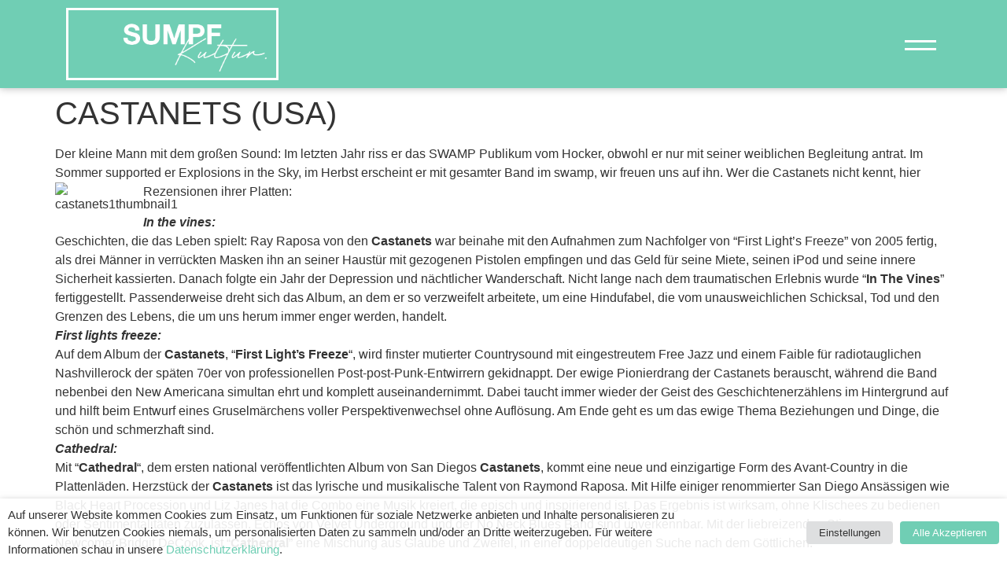

--- FILE ---
content_type: text/html; charset=UTF-8
request_url: https://www.sumpfkultur.org/castanets-usa/
body_size: 30721
content:
<!doctype html>
<html lang="de">
<head>
	<meta charset="UTF-8">
		<meta name="viewport" content="width=device-width, initial-scale=1">
	<link rel="profile" href="https://gmpg.org/xfn/11">
	<!-- Manifest added by SuperPWA - Progressive Web Apps Plugin For WordPress -->
<link rel="manifest" href="/superpwa-manifest.json">
<meta name="theme-color" content="#70ceb4">
<!-- / SuperPWA.com -->
<meta name='robots' content='index, follow, max-image-preview:large, max-snippet:-1, max-video-preview:-1' />
	<style>img:is([sizes="auto" i], [sizes^="auto," i]) { contain-intrinsic-size: 3000px 1500px }</style>
	
	<!-- This site is optimized with the Yoast SEO plugin v26.6 - https://yoast.com/wordpress/plugins/seo/ -->
	<title>CASTANETS (USA) - Sumpfkultur e.V. &amp; Swamp Freiburg</title>
<style id="rocket-critical-css">/wp-content/plugins/elementor/assets/css/frontend-lite.min.css /wp-content/plugins/elementor-pro/assets/css/frontend-lite.min.css #elementor-device-mode .elementor-sticky--active</style>
	<link rel="canonical" href="https://www.sumpfkultur.org/castanets-usa/" />
	<meta property="og:locale" content="de_DE" />
	<meta property="og:type" content="article" />
	<meta property="og:title" content="CASTANETS (USA) - Sumpfkultur e.V. &amp; Swamp Freiburg" />
	<meta property="og:description" content="Der kleine Mann mit dem großen Sound: Im letzten Jahr riss er das SWAMP Publikum vom Hocker, obwohl er nur mit seiner weiblichen Begleitung antrat. Im Sommer supported er Explosions [&hellip;]" />
	<meta property="og:url" content="https://www.sumpfkultur.org/castanets-usa/" />
	<meta property="og:site_name" content="Sumpfkultur e.V. &amp; Swamp Freiburg" />
	<meta property="article:published_time" content="2009-06-18T11:39:04+00:00" />
	<meta property="article:modified_time" content="2022-03-25T06:34:13+00:00" />
	<meta property="og:image" content="http://www.preuss-immobilien-freiburg.de/wp-content/uploads/2009/08/castanets1thumbnail1.jpg" />
	<meta name="author" content="sumpfAdmin" />
	<meta name="twitter:card" content="summary_large_image" />
	<meta name="twitter:label1" content="Verfasst von" />
	<meta name="twitter:data1" content="sumpfAdmin" />
	<meta name="twitter:label2" content="Geschätzte Lesezeit" />
	<meta name="twitter:data2" content="2 Minuten" />
	<!-- / Yoast SEO plugin. -->


								<script id="omgf-pro-remove-async-google-fonts" type="text/javascript" src="[data-uri]"></script>
				<link rel='dns-prefetch' href='//challenges.cloudflare.com' />
<link rel='dns-prefetch' href='//use.fontawesome.com' />

<link rel="alternate" type="application/rss+xml" title="Sumpfkultur e.V. &amp; Swamp Freiburg &raquo; Feed" href="https://www.sumpfkultur.org/feed/" />
<link rel="alternate" type="application/rss+xml" title="Sumpfkultur e.V. &amp; Swamp Freiburg &raquo; Kommentar-Feed" href="https://www.sumpfkultur.org/comments/feed/" />
<link rel="alternate" type="text/calendar" title="Sumpfkultur e.V. &amp; Swamp Freiburg &raquo; iCal Feed" href="https://www.sumpfkultur.org/events/?ical=1" />
<link rel="alternate" type="application/rss+xml" title="Sumpfkultur e.V. &amp; Swamp Freiburg &raquo; CASTANETS (USA) Kommentar-Feed" href="https://www.sumpfkultur.org/castanets-usa/feed/" />
<style id='cf-frontend-style-inline-css'>
@font-face {
	font-family: 'OpenSans';
	font-weight: 700;
	font-display: swap;
	font-fallback: Arial;
	src: url('https://www.sumpfkultur.org/wp-content/uploads/2022/10/OpenSans-Bold.ttf') format('truetype');
}
@font-face {
	font-family: 'OpenSans';
	font-weight: 800;
	font-display: swap;
	font-fallback: Arial;
	src: url('https://www.sumpfkultur.org/wp-content/uploads/2022/10/OpenSans-ExtraBold.ttf') format('truetype');
}
@font-face {
	font-family: 'OpenSans';
	font-weight: 600;
	font-display: swap;
	font-fallback: Arial;
	src: url('https://www.sumpfkultur.org/wp-content/uploads/2022/10/OpenSans-SemiBold.ttf') format('truetype');
}
@font-face {
	font-family: 'OpenSans';
	font-weight: 400;
	font-display: swap;
	font-fallback: Arial;
	src: url('https://www.sumpfkultur.org/wp-content/uploads/2022/10/OpenSans-Regular.ttf') format('truetype');
}
@font-face {
	font-family: 'OpenSans';
	font-weight: 500;
	font-display: swap;
	font-fallback: Arial;
	src: url('https://www.sumpfkultur.org/wp-content/uploads/2022/10/OpenSans-Medium.ttf') format('truetype');
}
@font-face {
	font-family: 'OpenSans';
	font-weight: 300;
	font-display: swap;
	font-fallback: Arial;
	src: url('https://www.sumpfkultur.org/wp-content/uploads/2022/10/OpenSans-Light.ttf') format('truetype');
}
@font-face {
	font-family: 'Hertine';
	font-weight: 400;
	font-display: swap;
	src: url('https://www.sumpfkultur.org/wp-content/uploads/2022/03/Hertine-Personal-Use.otf') format('OpenType');
}
</style>
<link rel='preload'  href='https://www.sumpfkultur.org/wp-content/plugins/instagram-feed/css/sbi-styles.min.css?ver=6.10.0' data-rocket-async="style" as="style" onload="this.onload=null;this.rel='stylesheet'" onerror="this.removeAttribute('data-rocket-async')"  media='all' />
<style id='wp-emoji-styles-inline-css'>

	img.wp-smiley, img.emoji {
		display: inline !important;
		border: none !important;
		box-shadow: none !important;
		height: 1em !important;
		width: 1em !important;
		margin: 0 0.07em !important;
		vertical-align: -0.1em !important;
		background: none !important;
		padding: 0 !important;
	}
</style>
<link rel='preload'  href='https://www.sumpfkultur.org/wp-includes/css/dist/block-library/style.min.css?ver=6.8.3' data-rocket-async="style" as="style" onload="this.onload=null;this.rel='stylesheet'" onerror="this.removeAttribute('data-rocket-async')"  media='all' />
<style id='classic-theme-styles-inline-css'>
/*! This file is auto-generated */
.wp-block-button__link{color:#fff;background-color:#32373c;border-radius:9999px;box-shadow:none;text-decoration:none;padding:calc(.667em + 2px) calc(1.333em + 2px);font-size:1.125em}.wp-block-file__button{background:#32373c;color:#fff;text-decoration:none}
</style>
<style id='font-awesome-svg-styles-default-inline-css'>
.svg-inline--fa {
  display: inline-block;
  height: 1em;
  overflow: visible;
  vertical-align: -.125em;
}
</style>
<link data-minify="1" rel='preload'  href='https://www.sumpfkultur.org/wp-content/cache/min/1/wp-content/uploads/font-awesome/v6.1.1/css/svg-with-js.css?ver=1767717593' data-rocket-async="style" as="style" onload="this.onload=null;this.rel='stylesheet'" onerror="this.removeAttribute('data-rocket-async')"  media='all' />
<style id='font-awesome-svg-styles-inline-css'>
   .wp-block-font-awesome-icon svg::before,
   .wp-rich-text-font-awesome-icon svg::before {content: unset;}
</style>
<style id='global-styles-inline-css'>
:root{--wp--preset--aspect-ratio--square: 1;--wp--preset--aspect-ratio--4-3: 4/3;--wp--preset--aspect-ratio--3-4: 3/4;--wp--preset--aspect-ratio--3-2: 3/2;--wp--preset--aspect-ratio--2-3: 2/3;--wp--preset--aspect-ratio--16-9: 16/9;--wp--preset--aspect-ratio--9-16: 9/16;--wp--preset--color--black: #000000;--wp--preset--color--cyan-bluish-gray: #abb8c3;--wp--preset--color--white: #ffffff;--wp--preset--color--pale-pink: #f78da7;--wp--preset--color--vivid-red: #cf2e2e;--wp--preset--color--luminous-vivid-orange: #ff6900;--wp--preset--color--luminous-vivid-amber: #fcb900;--wp--preset--color--light-green-cyan: #7bdcb5;--wp--preset--color--vivid-green-cyan: #00d084;--wp--preset--color--pale-cyan-blue: #8ed1fc;--wp--preset--color--vivid-cyan-blue: #0693e3;--wp--preset--color--vivid-purple: #9b51e0;--wp--preset--gradient--vivid-cyan-blue-to-vivid-purple: linear-gradient(135deg,rgba(6,147,227,1) 0%,rgb(155,81,224) 100%);--wp--preset--gradient--light-green-cyan-to-vivid-green-cyan: linear-gradient(135deg,rgb(122,220,180) 0%,rgb(0,208,130) 100%);--wp--preset--gradient--luminous-vivid-amber-to-luminous-vivid-orange: linear-gradient(135deg,rgba(252,185,0,1) 0%,rgba(255,105,0,1) 100%);--wp--preset--gradient--luminous-vivid-orange-to-vivid-red: linear-gradient(135deg,rgba(255,105,0,1) 0%,rgb(207,46,46) 100%);--wp--preset--gradient--very-light-gray-to-cyan-bluish-gray: linear-gradient(135deg,rgb(238,238,238) 0%,rgb(169,184,195) 100%);--wp--preset--gradient--cool-to-warm-spectrum: linear-gradient(135deg,rgb(74,234,220) 0%,rgb(151,120,209) 20%,rgb(207,42,186) 40%,rgb(238,44,130) 60%,rgb(251,105,98) 80%,rgb(254,248,76) 100%);--wp--preset--gradient--blush-light-purple: linear-gradient(135deg,rgb(255,206,236) 0%,rgb(152,150,240) 100%);--wp--preset--gradient--blush-bordeaux: linear-gradient(135deg,rgb(254,205,165) 0%,rgb(254,45,45) 50%,rgb(107,0,62) 100%);--wp--preset--gradient--luminous-dusk: linear-gradient(135deg,rgb(255,203,112) 0%,rgb(199,81,192) 50%,rgb(65,88,208) 100%);--wp--preset--gradient--pale-ocean: linear-gradient(135deg,rgb(255,245,203) 0%,rgb(182,227,212) 50%,rgb(51,167,181) 100%);--wp--preset--gradient--electric-grass: linear-gradient(135deg,rgb(202,248,128) 0%,rgb(113,206,126) 100%);--wp--preset--gradient--midnight: linear-gradient(135deg,rgb(2,3,129) 0%,rgb(40,116,252) 100%);--wp--preset--font-size--small: 13px;--wp--preset--font-size--medium: 20px;--wp--preset--font-size--large: 36px;--wp--preset--font-size--x-large: 42px;--wp--preset--spacing--20: 0.44rem;--wp--preset--spacing--30: 0.67rem;--wp--preset--spacing--40: 1rem;--wp--preset--spacing--50: 1.5rem;--wp--preset--spacing--60: 2.25rem;--wp--preset--spacing--70: 3.38rem;--wp--preset--spacing--80: 5.06rem;--wp--preset--shadow--natural: 6px 6px 9px rgba(0, 0, 0, 0.2);--wp--preset--shadow--deep: 12px 12px 50px rgba(0, 0, 0, 0.4);--wp--preset--shadow--sharp: 6px 6px 0px rgba(0, 0, 0, 0.2);--wp--preset--shadow--outlined: 6px 6px 0px -3px rgba(255, 255, 255, 1), 6px 6px rgba(0, 0, 0, 1);--wp--preset--shadow--crisp: 6px 6px 0px rgba(0, 0, 0, 1);}:where(.is-layout-flex){gap: 0.5em;}:where(.is-layout-grid){gap: 0.5em;}body .is-layout-flex{display: flex;}.is-layout-flex{flex-wrap: wrap;align-items: center;}.is-layout-flex > :is(*, div){margin: 0;}body .is-layout-grid{display: grid;}.is-layout-grid > :is(*, div){margin: 0;}:where(.wp-block-columns.is-layout-flex){gap: 2em;}:where(.wp-block-columns.is-layout-grid){gap: 2em;}:where(.wp-block-post-template.is-layout-flex){gap: 1.25em;}:where(.wp-block-post-template.is-layout-grid){gap: 1.25em;}.has-black-color{color: var(--wp--preset--color--black) !important;}.has-cyan-bluish-gray-color{color: var(--wp--preset--color--cyan-bluish-gray) !important;}.has-white-color{color: var(--wp--preset--color--white) !important;}.has-pale-pink-color{color: var(--wp--preset--color--pale-pink) !important;}.has-vivid-red-color{color: var(--wp--preset--color--vivid-red) !important;}.has-luminous-vivid-orange-color{color: var(--wp--preset--color--luminous-vivid-orange) !important;}.has-luminous-vivid-amber-color{color: var(--wp--preset--color--luminous-vivid-amber) !important;}.has-light-green-cyan-color{color: var(--wp--preset--color--light-green-cyan) !important;}.has-vivid-green-cyan-color{color: var(--wp--preset--color--vivid-green-cyan) !important;}.has-pale-cyan-blue-color{color: var(--wp--preset--color--pale-cyan-blue) !important;}.has-vivid-cyan-blue-color{color: var(--wp--preset--color--vivid-cyan-blue) !important;}.has-vivid-purple-color{color: var(--wp--preset--color--vivid-purple) !important;}.has-black-background-color{background-color: var(--wp--preset--color--black) !important;}.has-cyan-bluish-gray-background-color{background-color: var(--wp--preset--color--cyan-bluish-gray) !important;}.has-white-background-color{background-color: var(--wp--preset--color--white) !important;}.has-pale-pink-background-color{background-color: var(--wp--preset--color--pale-pink) !important;}.has-vivid-red-background-color{background-color: var(--wp--preset--color--vivid-red) !important;}.has-luminous-vivid-orange-background-color{background-color: var(--wp--preset--color--luminous-vivid-orange) !important;}.has-luminous-vivid-amber-background-color{background-color: var(--wp--preset--color--luminous-vivid-amber) !important;}.has-light-green-cyan-background-color{background-color: var(--wp--preset--color--light-green-cyan) !important;}.has-vivid-green-cyan-background-color{background-color: var(--wp--preset--color--vivid-green-cyan) !important;}.has-pale-cyan-blue-background-color{background-color: var(--wp--preset--color--pale-cyan-blue) !important;}.has-vivid-cyan-blue-background-color{background-color: var(--wp--preset--color--vivid-cyan-blue) !important;}.has-vivid-purple-background-color{background-color: var(--wp--preset--color--vivid-purple) !important;}.has-black-border-color{border-color: var(--wp--preset--color--black) !important;}.has-cyan-bluish-gray-border-color{border-color: var(--wp--preset--color--cyan-bluish-gray) !important;}.has-white-border-color{border-color: var(--wp--preset--color--white) !important;}.has-pale-pink-border-color{border-color: var(--wp--preset--color--pale-pink) !important;}.has-vivid-red-border-color{border-color: var(--wp--preset--color--vivid-red) !important;}.has-luminous-vivid-orange-border-color{border-color: var(--wp--preset--color--luminous-vivid-orange) !important;}.has-luminous-vivid-amber-border-color{border-color: var(--wp--preset--color--luminous-vivid-amber) !important;}.has-light-green-cyan-border-color{border-color: var(--wp--preset--color--light-green-cyan) !important;}.has-vivid-green-cyan-border-color{border-color: var(--wp--preset--color--vivid-green-cyan) !important;}.has-pale-cyan-blue-border-color{border-color: var(--wp--preset--color--pale-cyan-blue) !important;}.has-vivid-cyan-blue-border-color{border-color: var(--wp--preset--color--vivid-cyan-blue) !important;}.has-vivid-purple-border-color{border-color: var(--wp--preset--color--vivid-purple) !important;}.has-vivid-cyan-blue-to-vivid-purple-gradient-background{background: var(--wp--preset--gradient--vivid-cyan-blue-to-vivid-purple) !important;}.has-light-green-cyan-to-vivid-green-cyan-gradient-background{background: var(--wp--preset--gradient--light-green-cyan-to-vivid-green-cyan) !important;}.has-luminous-vivid-amber-to-luminous-vivid-orange-gradient-background{background: var(--wp--preset--gradient--luminous-vivid-amber-to-luminous-vivid-orange) !important;}.has-luminous-vivid-orange-to-vivid-red-gradient-background{background: var(--wp--preset--gradient--luminous-vivid-orange-to-vivid-red) !important;}.has-very-light-gray-to-cyan-bluish-gray-gradient-background{background: var(--wp--preset--gradient--very-light-gray-to-cyan-bluish-gray) !important;}.has-cool-to-warm-spectrum-gradient-background{background: var(--wp--preset--gradient--cool-to-warm-spectrum) !important;}.has-blush-light-purple-gradient-background{background: var(--wp--preset--gradient--blush-light-purple) !important;}.has-blush-bordeaux-gradient-background{background: var(--wp--preset--gradient--blush-bordeaux) !important;}.has-luminous-dusk-gradient-background{background: var(--wp--preset--gradient--luminous-dusk) !important;}.has-pale-ocean-gradient-background{background: var(--wp--preset--gradient--pale-ocean) !important;}.has-electric-grass-gradient-background{background: var(--wp--preset--gradient--electric-grass) !important;}.has-midnight-gradient-background{background: var(--wp--preset--gradient--midnight) !important;}.has-small-font-size{font-size: var(--wp--preset--font-size--small) !important;}.has-medium-font-size{font-size: var(--wp--preset--font-size--medium) !important;}.has-large-font-size{font-size: var(--wp--preset--font-size--large) !important;}.has-x-large-font-size{font-size: var(--wp--preset--font-size--x-large) !important;}
:where(.wp-block-post-template.is-layout-flex){gap: 1.25em;}:where(.wp-block-post-template.is-layout-grid){gap: 1.25em;}
:where(.wp-block-columns.is-layout-flex){gap: 2em;}:where(.wp-block-columns.is-layout-grid){gap: 2em;}
:root :where(.wp-block-pullquote){font-size: 1.5em;line-height: 1.6;}
</style>
<link data-minify="1" rel='preload'  href='https://www.sumpfkultur.org/wp-content/cache/min/1/wp-content/plugins/webtoffee-gdpr-cookie-consent/public/css/cookie-law-info-public.css?ver=1767717593' data-rocket-async="style" as="style" onload="this.onload=null;this.rel='stylesheet'" onerror="this.removeAttribute('data-rocket-async')"  media='all' />
<link data-minify="1" rel='preload'  href='https://www.sumpfkultur.org/wp-content/cache/min/1/wp-content/plugins/webtoffee-gdpr-cookie-consent/public/css/cookie-law-info-gdpr.css?ver=1767717593' data-rocket-async="style" as="style" onload="this.onload=null;this.rel='stylesheet'" onerror="this.removeAttribute('data-rocket-async')"  media='all' />
<style id='cookie-law-info-gdpr-inline-css'>
.cli-modal-content, .cli-tab-content { background-color: #ffffff; }.cli-privacy-content-text, .cli-modal .cli-modal-dialog, .cli-tab-container p, a.cli-privacy-readmore { color: #000000; }.cli-tab-header { background-color: #f2f2f2; }.cli-tab-header, .cli-tab-header a.cli-nav-link,span.cli-necessary-caption,.cli-switch .cli-slider:after { color: #000000; }.cli-switch .cli-slider:before { background-color: #ffffff; }.cli-switch input:checked + .cli-slider:before { background-color: #ffffff; }.cli-switch .cli-slider { background-color: #e3e1e8; }.cli-switch input:checked + .cli-slider { background-color: #28a745; }.cli-modal-close svg { fill: #000000; }.cli-tab-footer .wt-cli-privacy-accept-all-btn { background-color: #00acad; color: #ffffff}.cli-tab-footer .wt-cli-privacy-accept-btn { background-color: #00acad; color: #ffffff}.cli-tab-header a:before{ border-right: 1px solid #000000; border-bottom: 1px solid #000000; }
</style>
<link data-minify="1" rel='preload'  href='https://www.sumpfkultur.org/wp-content/cache/min/1/wp-content/plugins/wordpress-file-upload-pro/css/wordpress_file_upload_style.css?ver=1767717593' data-rocket-async="style" as="style" onload="this.onload=null;this.rel='stylesheet'" onerror="this.removeAttribute('data-rocket-async')"  media='all' />
<link data-minify="1" rel='preload'  href='https://www.sumpfkultur.org/wp-content/cache/min/1/wp-content/plugins/wordpress-file-upload-pro/css/wordpress_file_upload_style_safe.css?ver=1767717593' data-rocket-async="style" as="style" onload="this.onload=null;this.rel='stylesheet'" onerror="this.removeAttribute('data-rocket-async')"  media='all' />
<link data-minify="1" rel='preload'  href='https://www.sumpfkultur.org/wp-content/cache/min/1/wp-content/plugins/wordpress-file-upload-pro/css/wordpress_file_upload_adminbarstyle.css?ver=1767717593' data-rocket-async="style" as="style" onload="this.onload=null;this.rel='stylesheet'" onerror="this.removeAttribute('data-rocket-async')"  media='all' />
<link rel='preload'  href='https://www.sumpfkultur.org/wp-content/plugins/wordpress-file-upload-pro/vendor/jquery/jquery-ui.min.css?ver=6.8.3' data-rocket-async="style" as="style" onload="this.onload=null;this.rel='stylesheet'" onerror="this.removeAttribute('data-rocket-async')"  media='all' />
<link rel='preload'  href='https://www.sumpfkultur.org/wp-content/plugins/wordpress-file-upload-pro/vendor/jquery/jquery-ui-timepicker-addon.min.css?ver=6.8.3' data-rocket-async="style" as="style" onload="this.onload=null;this.rel='stylesheet'" onerror="this.removeAttribute('data-rocket-async')"  media='all' />
<link data-minify="1" rel='preload'  href='https://www.sumpfkultur.org/wp-content/cache/min/1/wp-content/plugins/the-events-calendar/build/css/tribe-events-single-skeleton.css?ver=1767717593' data-rocket-async="style" as="style" onload="this.onload=null;this.rel='stylesheet'" onerror="this.removeAttribute('data-rocket-async')"  media='all' />
<link data-minify="1" rel='preload'  href='https://www.sumpfkultur.org/wp-content/cache/min/1/wp-content/plugins/the-events-calendar/build/css/tribe-events-single-full.css?ver=1767717593' data-rocket-async="style" as="style" onload="this.onload=null;this.rel='stylesheet'" onerror="this.removeAttribute('data-rocket-async')"  media='all' />
<link data-minify="1" rel='preload'  href='https://www.sumpfkultur.org/wp-content/cache/min/1/wp-content/plugins/the-events-calendar/build/css/integrations/plugins/elementor/widgets/widget-base.css?ver=1767717593' data-rocket-async="style" as="style" onload="this.onload=null;this.rel='stylesheet'" onerror="this.removeAttribute('data-rocket-async')"  media='all' />
<link data-minify="1" rel='preload'  href='https://www.sumpfkultur.org/wp-content/cache/min/1/wp-content/themes/hello-elementor/style.css?ver=1767717593' data-rocket-async="style" as="style" onload="this.onload=null;this.rel='stylesheet'" onerror="this.removeAttribute('data-rocket-async')"  media='all' />
<link data-minify="1" rel='preload'  href='https://www.sumpfkultur.org/wp-content/cache/min/1/wp-content/uploads/omgf/themes/sumpfkultur/style.css?ver=1767717593' data-rocket-async="style" as="style" onload="this.onload=null;this.rel='stylesheet'" onerror="this.removeAttribute('data-rocket-async')"  media='all' />
<link rel='preload'  href='https://www.sumpfkultur.org/wp-content/themes/hello-elementor/style.min.css?ver=2.7.1' data-rocket-async="style" as="style" onload="this.onload=null;this.rel='stylesheet'" onerror="this.removeAttribute('data-rocket-async')"  media='all' />
<link rel='preload'  href='https://www.sumpfkultur.org/wp-content/themes/hello-elementor/theme.min.css?ver=2.7.1' data-rocket-async="style" as="style" onload="this.onload=null;this.rel='stylesheet'" onerror="this.removeAttribute('data-rocket-async')"  media='all' />
<link rel='preload'  href='https://www.sumpfkultur.org/wp-content/plugins/elementor/assets/css/frontend.min.css?ver=3.34.0' data-rocket-async="style" as="style" onload="this.onload=null;this.rel='stylesheet'" onerror="this.removeAttribute('data-rocket-async')"  media='all' />
<link rel='preload'  href='https://www.sumpfkultur.org/wp-content/uploads/elementor/css/post-5.css?ver=1767717592' data-rocket-async="style" as="style" onload="this.onload=null;this.rel='stylesheet'" onerror="this.removeAttribute('data-rocket-async')"  media='all' />
<link data-minify="1" rel='preload'  href='https://www.sumpfkultur.org/wp-content/cache/min/1/releases/v6.1.1/css/all.css?ver=1767717593' data-rocket-async="style" as="style" onload="this.onload=null;this.rel='stylesheet'" onerror="this.removeAttribute('data-rocket-async')"  media='all' crossorigin="anonymous" />
<link rel='preload'  href='https://www.sumpfkultur.org/wp-content/plugins/elementor/assets/css/widget-image.min.css?ver=3.34.0' data-rocket-async="style" as="style" onload="this.onload=null;this.rel='stylesheet'" onerror="this.removeAttribute('data-rocket-async')"  media='all' />
<link rel='preload'  href='https://www.sumpfkultur.org/wp-content/plugins/elementor-pro/assets/css/widget-nav-menu.min.css?ver=3.32.2' data-rocket-async="style" as="style" onload="this.onload=null;this.rel='stylesheet'" onerror="this.removeAttribute('data-rocket-async')"  media='all' />
<link rel='preload'  href='https://www.sumpfkultur.org/wp-content/plugins/elementor/assets/css/widget-heading.min.css?ver=3.34.0' data-rocket-async="style" as="style" onload="this.onload=null;this.rel='stylesheet'" onerror="this.removeAttribute('data-rocket-async')"  media='all' />
<link rel='preload'  href='https://www.sumpfkultur.org/wp-content/plugins/elementor/assets/css/widget-social-icons.min.css?ver=3.34.0' data-rocket-async="style" as="style" onload="this.onload=null;this.rel='stylesheet'" onerror="this.removeAttribute('data-rocket-async')"  media='all' />
<link rel='preload'  href='https://www.sumpfkultur.org/wp-content/plugins/elementor/assets/css/conditionals/apple-webkit.min.css?ver=3.34.0' data-rocket-async="style" as="style" onload="this.onload=null;this.rel='stylesheet'" onerror="this.removeAttribute('data-rocket-async')"  media='all' />
<link rel='preload'  href='https://www.sumpfkultur.org/wp-content/plugins/elementor-pro/assets/css/modules/sticky.min.css?ver=3.32.2' data-rocket-async="style" as="style" onload="this.onload=null;this.rel='stylesheet'" onerror="this.removeAttribute('data-rocket-async')"  media='all' />
<link rel='preload'  href='https://www.sumpfkultur.org/wp-content/plugins/elementor-pro/assets/css/conditionals/popup.min.css?ver=3.32.2' data-rocket-async="style" as="style" onload="this.onload=null;this.rel='stylesheet'" onerror="this.removeAttribute('data-rocket-async')"  media='all' />
<link rel='preload'  href='https://www.sumpfkultur.org/wp-content/plugins/elementor/assets/lib/animations/styles/zoomIn.min.css?ver=3.34.0' data-rocket-async="style" as="style" onload="this.onload=null;this.rel='stylesheet'" onerror="this.removeAttribute('data-rocket-async')"  media='all' />
<link data-minify="1" rel='preload'  href='https://www.sumpfkultur.org/wp-content/cache/min/1/wp-content/uploads/omgf/plugins/elementor/assets/lib/eicons/css/elementor-icons.min.css?ver=1767717593' data-rocket-async="style" as="style" onload="this.onload=null;this.rel='stylesheet'" onerror="this.removeAttribute('data-rocket-async')"  media='all' />
<link rel='preload'  href='https://www.sumpfkultur.org/wp-content/plugins/instagram-feed/css/sbi-styles.min.css?ver=6.10.0' data-rocket-async="style" as="style" onload="this.onload=null;this.rel='stylesheet'" onerror="this.removeAttribute('data-rocket-async')"  media='all' />
<link rel='preload'  href='https://www.sumpfkultur.org/wp-content/uploads/elementor/css/post-5206.css?ver=1767717593' data-rocket-async="style" as="style" onload="this.onload=null;this.rel='stylesheet'" onerror="this.removeAttribute('data-rocket-async')"  media='all' />
<link rel='preload'  href='https://www.sumpfkultur.org/wp-content/uploads/elementor/css/post-98.css?ver=1767717593' data-rocket-async="style" as="style" onload="this.onload=null;this.rel='stylesheet'" onerror="this.removeAttribute('data-rocket-async')"  media='all' />
<link rel='preload'  href='https://www.sumpfkultur.org/wp-content/uploads/elementor/css/post-3369.css?ver=1767717593' data-rocket-async="style" as="style" onload="this.onload=null;this.rel='stylesheet'" onerror="this.removeAttribute('data-rocket-async')"  media='all' />
<link rel='preload'  href='https://www.sumpfkultur.org/wp-content/uploads/elementor/css/post-432.css?ver=1767717593' data-rocket-async="style" as="style" onload="this.onload=null;this.rel='stylesheet'" onerror="this.removeAttribute('data-rocket-async')"  media='all' />
<link data-minify="1" rel='preload'  href='https://www.sumpfkultur.org/wp-content/cache/min/1/wp-content/plugins/ele-custom-skin/assets/css/ecs-style.css?ver=1767717593' data-rocket-async="style" as="style" onload="this.onload=null;this.rel='stylesheet'" onerror="this.removeAttribute('data-rocket-async')"  media='all' />
<link rel='preload'  href='https://www.sumpfkultur.org/wp-content/uploads/elementor/css/post-130.css?ver=1695122732' data-rocket-async="style" as="style" onload="this.onload=null;this.rel='stylesheet'" onerror="this.removeAttribute('data-rocket-async')"  media='all' />
<link rel='preload'  href='https://www.sumpfkultur.org/wp-content/uploads/elementor/css/post-5051.css?ver=1689097698' data-rocket-async="style" as="style" onload="this.onload=null;this.rel='stylesheet'" onerror="this.removeAttribute('data-rocket-async')"  media='all' />
<link data-minify="1" rel='preload'  href='https://www.sumpfkultur.org/wp-content/cache/min/1/releases/v6.1.1/css/v4-shims.css?ver=1767717594' data-rocket-async="style" as="style" onload="this.onload=null;this.rel='stylesheet'" onerror="this.removeAttribute('data-rocket-async')"  media='all' crossorigin="anonymous" />
<link rel='preload'  href='https://www.sumpfkultur.org/wp-content/plugins/elementor/assets/lib/font-awesome/css/fontawesome.min.css?ver=5.15.3' data-rocket-async="style" as="style" onload="this.onload=null;this.rel='stylesheet'" onerror="this.removeAttribute('data-rocket-async')"  media='all' />
<link data-minify="1" rel='preload'  href='https://www.sumpfkultur.org/wp-content/cache/min/1/wp-content/uploads/omgf/plugins/elementor/assets/lib/font-awesome/css/solid.min.css?ver=1767717593' data-rocket-async="style" as="style" onload="this.onload=null;this.rel='stylesheet'" onerror="this.removeAttribute('data-rocket-async')"  media='all' />
<link data-minify="1" rel='preload'  href='https://www.sumpfkultur.org/wp-content/cache/min/1/wp-content/uploads/omgf/plugins/elementor/assets/lib/font-awesome/css/brands.min.css?ver=1767717593' data-rocket-async="style" as="style" onload="this.onload=null;this.rel='stylesheet'" onerror="this.removeAttribute('data-rocket-async')"  media='all' />
<script src="https://www.sumpfkultur.org/wp-includes/js/jquery/jquery.min.js?ver=3.7.1" id="jquery-core-js"></script>
<script src="https://www.sumpfkultur.org/wp-includes/js/jquery/jquery-migrate.min.js?ver=3.4.1" id="jquery-migrate-js"></script>
<script id="cookie-law-info-js-extra">
var Cli_Data = {"nn_cookie_ids":["viewed_cookie_policy","elementor","YSC","VISITOR_INFO1_LIVE","yt-remote-device-id","yt-remote-connected-devices","yt.innertube::requests","yt.innertube::nextId","CONSENT","SERVERID"],"non_necessary_cookies":{"necessary":["viewed_cookie_policy","cookielawinfo-checkbox-necessary","cookielawinfo-checkbox-functional","cookielawinfo-checkbox-performance","cookielawinfo-checkbox-analytics","cookielawinfo-checkbox-werbung","cookielawinfo-checkbox-others","cookielawinfo-checkbox-advertisement","elementor"],"performance":["SERVERID"],"analytics":["CONSENT"],"advertisement":["YSC","VISITOR_INFO1_LIVE","yt-remote-device-id","yt-remote-connected-devices","yt.innertube::requests","yt.innertube::nextId"]},"cookielist":{"necessary":{"id":73,"status":true,"priority":0,"title":"Notwendig","strict":true,"default_state":false,"ccpa_optout":false,"loadonstart":false},"functional":{"id":74,"status":true,"priority":5,"title":"Funktional","strict":false,"default_state":false,"ccpa_optout":false,"loadonstart":false},"performance":{"id":75,"status":true,"priority":4,"title":"Performance","strict":false,"default_state":false,"ccpa_optout":false,"loadonstart":false},"analytics":{"id":76,"status":true,"priority":3,"title":"Analyse","strict":false,"default_state":false,"ccpa_optout":false,"loadonstart":false},"others":{"id":78,"status":true,"priority":1,"title":"Andere","strict":false,"default_state":false,"ccpa_optout":false,"loadonstart":false},"advertisement":{"id":79,"status":true,"priority":0,"title":"Werbung","strict":false,"default_state":false,"ccpa_optout":false,"loadonstart":false}},"ajax_url":"https:\/\/www.sumpfkultur.org\/wp-admin\/admin-ajax.php","current_lang":"de","security":"3af257bbbf","eu_countries":["GB"],"geoIP":"disabled","use_custom_geolocation_api":"","custom_geolocation_api":"https:\/\/geoip.cookieyes.com\/geoip\/checker\/result.php","consentVersion":"1","strictlyEnabled":["necessary","obligatoire"],"cookieDomain":"","privacy_length":"250","ccpaEnabled":"","ccpaRegionBased":"","ccpaBarEnabled":"","ccpaType":"gdpr","triggerDomRefresh":"","secure_cookies":""};
var log_object = {"ajax_url":"https:\/\/www.sumpfkultur.org\/wp-admin\/admin-ajax.php"};
</script>
<script data-minify="1" src="https://www.sumpfkultur.org/wp-content/cache/min/1/wp-content/plugins/webtoffee-gdpr-cookie-consent/public/js/cookie-law-info-public.js?ver=1767712557" id="cookie-law-info-js"></script>
<!--[if lt IE 8]>
<script src="https://www.sumpfkultur.org/wp-includes/js/json2.min.js?ver=2015-05-03" id="json2-js"></script>
<![endif]-->
<script id="wordpress_file_upload_script-js-extra">
var WFUPluginParams = {"WFU_PROACTIVE":"1"};
</script>
<script data-minify="1" src="https://www.sumpfkultur.org/wp-content/cache/min/1/wp-content/plugins/wordpress-file-upload-pro/js/wordpress_file_upload_functions.js?ver=1767712557" id="wordpress_file_upload_script-js"></script>
<script src="https://www.sumpfkultur.org/wp-includes/js/jquery/ui/core.min.js?ver=1.13.3" id="jquery-ui-core-js"></script>
<script src="https://www.sumpfkultur.org/wp-includes/js/jquery/ui/datepicker.min.js?ver=1.13.3" id="jquery-ui-datepicker-js"></script>
<script id="jquery-ui-datepicker-js-after">
jQuery(function(jQuery){jQuery.datepicker.setDefaults({"closeText":"Schlie\u00dfen","currentText":"Heute","monthNames":["Januar","Februar","M\u00e4rz","April","Mai","Juni","Juli","August","September","Oktober","November","Dezember"],"monthNamesShort":["Jan.","Feb.","M\u00e4rz","Apr.","Mai","Juni","Juli","Aug.","Sep.","Okt.","Nov.","Dez."],"nextText":"Weiter","prevText":"Zur\u00fcck","dayNames":["Sonntag","Montag","Dienstag","Mittwoch","Donnerstag","Freitag","Samstag"],"dayNamesShort":["So.","Mo.","Di.","Mi.","Do.","Fr.","Sa."],"dayNamesMin":["S","M","D","M","D","F","S"],"dateFormat":"d. MM yy","firstDay":1,"isRTL":false});});
</script>
<script src="https://www.sumpfkultur.org/wp-content/plugins/wordpress-file-upload-pro/vendor/jquery/jquery-ui-timepicker-addon.min.js?ver=6.8.3" id="jquery-ui-timepicker-addon-js-js"></script>
<script id="ecs_ajax_load-js-extra">
var ecs_ajax_params = {"ajaxurl":"https:\/\/www.sumpfkultur.org\/wp-admin\/admin-ajax.php","posts":"{\"page\":0,\"name\":\"castanets-usa\",\"error\":\"\",\"m\":\"\",\"p\":0,\"post_parent\":\"\",\"subpost\":\"\",\"subpost_id\":\"\",\"attachment\":\"\",\"attachment_id\":0,\"pagename\":\"\",\"page_id\":0,\"second\":\"\",\"minute\":\"\",\"hour\":\"\",\"day\":0,\"monthnum\":0,\"year\":0,\"w\":0,\"category_name\":\"\",\"tag\":\"\",\"cat\":\"\",\"tag_id\":\"\",\"author\":\"\",\"author_name\":\"\",\"feed\":\"\",\"tb\":\"\",\"paged\":0,\"meta_key\":\"\",\"meta_value\":\"\",\"preview\":\"\",\"s\":\"\",\"sentence\":\"\",\"title\":\"\",\"fields\":\"all\",\"menu_order\":\"\",\"embed\":\"\",\"category__in\":[],\"category__not_in\":[],\"category__and\":[],\"post__in\":[],\"post__not_in\":[],\"post_name__in\":[],\"tag__in\":[],\"tag__not_in\":[],\"tag__and\":[],\"tag_slug__in\":[],\"tag_slug__and\":[],\"post_parent__in\":[],\"post_parent__not_in\":[],\"author__in\":[],\"author__not_in\":[],\"search_columns\":[],\"ignore_sticky_posts\":false,\"suppress_filters\":false,\"cache_results\":true,\"update_post_term_cache\":true,\"update_menu_item_cache\":false,\"lazy_load_term_meta\":true,\"update_post_meta_cache\":true,\"post_type\":\"\",\"posts_per_page\":10,\"nopaging\":false,\"comments_per_page\":\"50\",\"no_found_rows\":false,\"order\":\"DESC\"}"};
</script>
<script data-minify="1" src="https://www.sumpfkultur.org/wp-content/cache/min/1/wp-content/plugins/ele-custom-skin/assets/js/ecs_ajax_pagination.js?ver=1767712557" id="ecs_ajax_load-js"></script>
<script data-minify="1" src="https://www.sumpfkultur.org/wp-content/cache/min/1/wp-content/plugins/ele-custom-skin/assets/js/ecs.js?ver=1767712557" id="ecs-script-js"></script>
<link rel="https://api.w.org/" href="https://www.sumpfkultur.org/wp-json/" /><link rel="alternate" title="JSON" type="application/json" href="https://www.sumpfkultur.org/wp-json/wp/v2/posts/2725" /><link rel="EditURI" type="application/rsd+xml" title="RSD" href="https://www.sumpfkultur.org/xmlrpc.php?rsd" />
<meta name="generator" content="WordPress 6.8.3" />
<link rel='shortlink' href='https://www.sumpfkultur.org/?p=2725' />
<link rel="alternate" title="oEmbed (JSON)" type="application/json+oembed" href="https://www.sumpfkultur.org/wp-json/oembed/1.0/embed?url=https%3A%2F%2Fwww.sumpfkultur.org%2Fcastanets-usa%2F" />
<link rel="alternate" title="oEmbed (XML)" type="text/xml+oembed" href="https://www.sumpfkultur.org/wp-json/oembed/1.0/embed?url=https%3A%2F%2Fwww.sumpfkultur.org%2Fcastanets-usa%2F&#038;format=xml" />

		<!-- GA Google Analytics @ https://m0n.co/ga -->
		<script type="text/plain" data-cli-class="cli-blocker-script" data-cli-label="Google Tag Manager"  data-cli-script-type="analytics" data-cli-block="true" data-cli-block-if-ccpa-optout="false" data-cli-element-position="head" async src="https://www.googletagmanager.com/gtag/js?id=G-YVM77E1GFQ"></script>
		<script>
			window.dataLayer = window.dataLayer || [];
			function gtag(){dataLayer.push(arguments);}
			gtag('js', new Date());
			gtag('config', 'G-YVM77E1GFQ', { 'anonymize_ip': true });
		</script>

	<meta name="tec-api-version" content="v1"><meta name="tec-api-origin" content="https://www.sumpfkultur.org"><link rel="alternate" href="https://www.sumpfkultur.org/wp-json/tribe/events/v1/" /><meta name="generator" content="Elementor 3.34.0; features: additional_custom_breakpoints; settings: css_print_method-external, google_font-enabled, font_display-swap">
			<style>
				.e-con.e-parent:nth-of-type(n+4):not(.e-lazyloaded):not(.e-no-lazyload),
				.e-con.e-parent:nth-of-type(n+4):not(.e-lazyloaded):not(.e-no-lazyload) * {
					background-image: none !important;
				}
				@media screen and (max-height: 1024px) {
					.e-con.e-parent:nth-of-type(n+3):not(.e-lazyloaded):not(.e-no-lazyload),
					.e-con.e-parent:nth-of-type(n+3):not(.e-lazyloaded):not(.e-no-lazyload) * {
						background-image: none !important;
					}
				}
				@media screen and (max-height: 640px) {
					.e-con.e-parent:nth-of-type(n+2):not(.e-lazyloaded):not(.e-no-lazyload),
					.e-con.e-parent:nth-of-type(n+2):not(.e-lazyloaded):not(.e-no-lazyload) * {
						background-image: none !important;
					}
				}
			</style>
					<style id="wp-custom-css">
			html {
	scroll-behavior: smooth;
}

.elementor-heading-title {
	text-decoration-thickness: from-font!important;
}

.elementor-menu-toggle {
	outline: none!important;
}

.elementor-menu-toggle,
.elementor-nav-menu--dropdown a {
    outline: none;
}

.grecaptcha-badge { visibility: hidden; }


.archiv-impressionen a {
	text-decoration: underline!important;
}

.archiv-impressionen a:hover {
	text-decoration: none!important;
}

.impressionen-ankerlinks a {
	color: #ffffff!important;
}

.impressionen-ankerlinks a:hover {
	color: #ffffff!important;
	text-decoration: underline!important;
}

/* Formulare */
.wps-form {
    width: 100%;
    margin: 0 auto;
}

.wps-form-row {
    display: flex;
    flex-direction: column;
    width: 100%;
}

.wps-form-row .wpcf7-form-control {
    width: 100%;
}

.wps-form-column {
    flex: 1;
    padding: 0.5rem 0;
	/*display: inline;*/
    width: 100%;
}

/* mobile */
@media only screen and ( min-width: 48em ) { 
    .wps-form-row {
        flex-direction: row;
    }

    .wps-form-column {
        padding: 0.5rem 1rem;
    }
}



/* form styling */

label {
	color:#fff;
}

input[type="text"],
input[type="email"],
textarea
{
    background-color: #fff;
    color: #70ceb4!important;
	border: 1px solid #70ceb4;
	border-radius: 5px;
}

[type=submit] {
    display: inline-block;
    font-weight: 400;
    color: #fff;
    background-color: #70ceb4;;
    border: 1px solid #fff;
    padding: 0.5rem 1rem;
    font-size: 1rem;
    border-radius: 5px;
    -webkit-transition: all .3s;
    -o-transition: all .3s;
    transition: all .3s;
}

[type=submit]:hover {
    display: inline-block;
    font-weight: 400;
    color: #70ceb4;
    background-color: #fff;;
    border: 1px solid #70ceb4;
    padding: 0.5rem 1rem;
    font-size: 1rem;
    border-radius: 5px;
    -webkit-transition: all .3s;
    -o-transition: all .3s;
    transition: all .3s;
}

[type=submit]:active {
    display: inline-block;
    font-weight: 400;
    color: #fff;
    background-color: #70ceb4;;
    border: 1px solid #fff;
    padding: 0.5rem 1rem;
    font-size: 1rem;
    border-radius: 5px;
    -webkit-transition: all .3s;
    -o-transition: all .3s;
    transition: all .3s;
}

[type=submit]:visited {
    display: inline-block;
    font-weight: 400;
    color: #fff;
    background-color: #70ceb4;;
    border: 1px solid #fff;
    padding: 0.5rem 1rem;
    font-size: 1rem;
    border-radius: 5px;
    -webkit-transition: all .3s;
    -o-transition: all .3s;
    transition: all .3s;
}

[type=submit]:focus {
    display: inline-block;
    font-weight: 400;
    color: #fff;
    background-color: #70ceb4;;
    border: 1px solid #fff;
    padding: 0.5rem 1rem;
    font-size: 1rem;
    border-radius: 5px;
    -webkit-transition: all .3s;
    -o-transition: all .3s;
    transition: all .3s;
}

.wpcf7 form .wpcf7-response-output {
    margin: 2em 0.5em 1em;
    padding: 0.2em 1em;
    border: 2px solid #fff; 
}
 
.wpcf7 form.init .wpcf7-response-output {
    display: none;
}
 
.wpcf7 form.sent .wpcf7-response-output {
    border-color: #fff;
}
 
.wpcf7 form.failed .wpcf7-response-output,
.wpcf7 form.aborted .wpcf7-response-output {
    border-color: #000; 
}
 
.wpcf7 form.spam .wpcf7-response-output {
    border-color: #000;
}
 
.wpcf7 form.invalid .wpcf7-response-output,
.wpcf7 form.unaccepted .wpcf7-response-output {
    border-color: #000;
}

.wpcf7 form.sent .wpcf7-response-output {
    border: none;
    border-radius: 5px;
    color: #fff;
    font-style: italic;
}

/* form styling /booking */

.page-id-8015 label {
	color:#000;
}

input[type="text"],
input[type="email"],
textarea
{
    background-color: #fff;
    color: #000!important;
	border: 1px solid #70ceb4;
	border-radius: 5px;
	margin-top: 5px;
}

[type=submit] {
    display: inline-block;
    font-weight: 400;
    color: #fff;
    background-color: #70ceb4;;
    border: 1px solid #fff;
    padding: 0.5rem 1rem;
    font-size: 1rem;
    border-radius: 5px;
    -webkit-transition: all .3s;
    -o-transition: all .3s;
    transition: all .3s;
}

[type=submit]:hover {
    display: inline-block;
    font-weight: 400;
    color: #70ceb4;
    background-color: #fff;;
    border: 1px solid #70ceb4;
    padding: 0.5rem 1rem;
    font-size: 1rem;
    border-radius: 5px;
    -webkit-transition: all .3s;
    -o-transition: all .3s;
    transition: all .3s;
}

[type=submit]:active {
    display: inline-block;
    font-weight: 400;
    color: #fff;
    background-color: #70ceb4;;
    border: 1px solid #fff;
    padding: 0.5rem 1rem;
    font-size: 1rem;
    border-radius: 5px;
    -webkit-transition: all .3s;
    -o-transition: all .3s;
    transition: all .3s;
}

[type=submit]:visited {
    display: inline-block;
    font-weight: 400;
    color: #fff;
    background-color: #70ceb4;;
    border: 1px solid #fff;
    padding: 0.5rem 1rem;
    font-size: 1rem;
    border-radius: 5px;
    -webkit-transition: all .3s;
    -o-transition: all .3s;
    transition: all .3s;
}

[type=submit]:focus {
    display: inline-block;
    font-weight: 400;
    color: #fff;
    background-color: #70ceb4;;
    border: 1px solid #fff;
    padding: 0.5rem 1rem;
    font-size: 1rem;
    border-radius: 5px;
    -webkit-transition: all .3s;
    -o-transition: all .3s;
    transition: all .3s;
}

.wpcf7 form .wpcf7-response-output {
    margin: 2em 0.5em 1em;
    padding: 0.2em 1em;
    border: 2px solid #fff; 
}
 
.wpcf7 form.init .wpcf7-response-output {
    display: none;
}
 
.wpcf7 form.sent .wpcf7-response-output {
    border-color: #fff;
}
 
.wpcf7 form.failed .wpcf7-response-output,
.wpcf7 form.aborted .wpcf7-response-output {
    border-color: #000; 
}
 
.wpcf7 form.spam .wpcf7-response-output {
    border-color: #000;
}
 
.wpcf7 form.invalid .wpcf7-response-output,
.wpcf7 form.unaccepted .wpcf7-response-output {
    border-color: #000;
}

.wpcf7 form.sent .wpcf7-response-output {
    border: none;
    border-radius: 5px;
    color: #fff;
    font-style: italic;
}



/* kontakt-popup */
#elementor-popup-modal-432 .dialog-widget-content {
    animation-duration: 1.2s;
    border-style: solid;
    border-width: 13px 13px 13px 13px;
    border-color: #70ceb4;
    box-shadow: 2px 8px 23px 3px rgb(0 0 0 / 20%);
}

#elementor-popup-modal-432 .dialog-message {
    width: 640px;
    height: auto;
    align-items: flex-start;
}

.eicon-close:before {
    content: '\e87f';
    color: #fff;
    font-size: 24px;
}


/* datenschutz */
.datenschutz a {
	color: #70ceb4!important;
}

/* temporäre Startseite */
.page-id-796 .site-header {
	display:none;
}
.page-id-796 .site-footer {
	display:none;
}

/* swamp-veranstaltungsarchiv */
.page-id-2652 a {
	color: #fff!important;
}
.page-id-2652 h4 a:hover {
	color: #000!important;
}
.page-id-2652 li {
	list-style-type: none;
	padding-bottom: 25px;
}

.tribe-events-notices {
    display: none;
}

/*
.tribe-events-back {
    display: none;
}
*/

.tribe-events-cal-links {
	display: none;
}

.single-tribe_events .tribe-events-single .tribe-events-event-meta {
    display: none;
}

/* mc4wp forms (Newsletter-Anmeldung) */
.mc4wp-alert {
text-align: center;
color: #fff;
text-transform: uppercase;
font-style: italic;
}

/* GDPR Cookie Consent */
.wt-msg {
    position: absolute;
    width: 100%;
    height: 100%;
    z-index: 99;
    background-color: #f1f1f1 !important;
    top: 0;
    left: 0;
}

/* spenden-popup */
@media only screen and ( max-width: 968px ) { 
.spenden-popup-title h1 {
	font-size: 24px;
}
}

/* instagram-feed */
#sb_instagram .sb_instagram_header .sbi_header_text, .sb_instagram_header .sbi_header_text {
    color: #fff;
}

/* fb-events-feed */
.cff-wrapper .cff-visual-header .cff-header-img {
  position: absolute;
  display: inline-block;
  line-height: 1;
  margin-left: 15px;
}

.cff-wrapper .cff-visual-header .cff-header-inner-wrap a {
  color: #70ceb4 !important;
  border: 0;
}

/* newsletter-seite */
.newsletter-archivlinks a {
	color: #70ceb4!important;
}

.newsletter-archivlinks li {
	list-style-type:square!important;
	margin-left: 20px!important;
}

/* neue Veranstaltungselemente 09/22 */

.elementor-accordion-icon.elementor-accordion-icon-left {
    margin-right: 12px;
    margin-top: 10px;
}

/* ajax-search styling */
.asp_es_1 a {
	color: #fff!important;
}

.asp_es_1 a:hover {
	color: #fff!important;
}

#ajaxsearchprobsettings2_1 legend {
	color: #fff;
	font-size: large;
}

#ajaxsearchprobsettings2_1.searchsettings fieldset, div.asp_sb.asp_sb_2.searchsettings fieldset {
    width: 400px!important;
    min-width: 300px!important;
    max-width: 100%;
}

div.asp_w.asp_sb select {
    width: 100%!important;
    max-width: 100%;
    border-radius: 5px!important;
    padding: 5px !important;
    background: #70ceb4!important;
    background-clip: padding-box;
    -webkit-box-shadow: none;
    box-shadow: none;
    margin: 0;
    border: 2px solid #fff!important;
    color: #fff!important;
    margin-bottom: 0 !important;
    box-sizing: border-box;
    line-height: initial;
    outline: none !important;
    font-family: Open Sans, sans-serif!important;
    font-size: 16px!important;
    height: 40px!important;
    min-height: unset !important;
}

/*
.promagnifier {
	display: none;
}
*/

/* ajaxsearchpro */
div.asp_w.asp_sb.searchsettings fieldset legend {
    display: none;
}

/* custom footer */

* {
  box-sizing: border-box;
  /*font-family: "Open Sans", sans-serif;*/
  margin: 0;
  padding: 0;
}
ul {
  list-style: none;
  padding-left: 0;
}
footer {
  background-color: #70ceb4;
  color: #fff;
  line-height: 1.5;
}
footer a {
  text-decoration: none;
  color: #ffff;
}
a:hover {
  text-decoration: underline;
}
.ft-title {
  color: #fff;
/*  font-family: "Merriweather", serif;*/
  font-size: 1.375rem;
  padding-bottom: 0.625rem;
}

body {
  display: flexss
  min-height: 100vh;
  flex-direction: column;
}
.container {
  flex: 1;
}

.ft-main {
  padding: 1.25rem 1.875rem;
  display: flex;
  flex-wrap: wrap;
}
@media only screen and (min-width: 29.8125rem /* 477px */) {
  .ft-main {
    justify-content: space-evenly;
  }
}
@media only screen and (min-width: 77.5rem /* 1240px */) {
  .ft-main {
    justify-content: space-evenly;
  }
}
.ft-main-item {
  padding: 1.25rem;
  min-width: 12.5rem;
}


.ft-social {
  padding: 0 1.875rem 1.25rem;
}
.ft-social-list {
  display: flex;
  justify-content: center;
  border-top: 1px #fff solid;
  padding-top: 1.25rem;
}
.ft-social-list li {
  margin: 0.5rem;
  font-size: 1.25rem;
}

.ft-legal-list li:nth-last-child(2) {
    flex: 1;
}





/* CAF filter plugin */
.data-target-div1 .caf-post-layout1 .caf-post-title {
    background-color: #ffffff;
}

.data-target-div1 .caf-post-layout1 .caf-post-title h2 a {
    color: #70ceb4;
}

.fa.fa-calendar:before {
    display: none;
}

.data-target-div1 .caf-post-layout1 .caf-meta-content {
    color: #70ceb4;
}

.data-target-div1 .caf-post-layout1 .caf-meta-content-cats li a {
    background-color: #ffffff;
    color: #70ceb4;
	font-family: Hertine;
	text-transform:none;
	font-size: 12px;
	
}

.data-target-div1 .caf-post-layout1 a.caf-read-more {
    font-family: Open Sans;
    border-color: #70ceb4;
    color: #70ceb4;
    background-color: #ffffff;
}

.caf-post-layout1 .caf-meta-content-cats ul { 
	text-align: end;
}

@media screen and (max-width: 768px) {
.mobile-button-column {
	margin-left:8px!important;
	margin-bottom: 8px!important;
}
	.events-hints-desktop {
		margin-bottom:-10px!important;
	}
}

/* Veranstaltungsarchiv */
.elementor-pagination a {
	color: #ffffff!important;
	font-size: 1.5em;
	padding-top: 35px;
}

.page-id-782 .elementor-button {
	font-size: 15px!important;
}

/* fullscreen menu */
[type=button]:focus, [type=submit]:focus, button:focus{
    color: #70ceb4;
    background-color: transparent;
    text-decoration: none;
}

[type=button]:focus, [type=submit]:focus, button:focus {
    outline: none;
}


@media (min-width: 1024px) {
#rightsection #footer-nav nav a {
	-webkit-text-stroke: #70ceb4!important;
}
	#rightsection #footer-nav nav a {
	-webkit-text-fill-color: #70ceb4!important;
}
}

/* Veranstaltungen nachladen */

.ecs-load-more-button .elementor-button {
	width:100%!important;
	color: #70ceb4!important;
}

.ecs-load-more-button .elementor-button:hover {
	width:100%!important;
	color: #ffffff!important;
}

.ecs-load-more-button .elementor-button:focus {
	width:100%!important;
	color: #ffffff!important;
}



.page-id-5693 .elementor-widget-loop-grid>.elementor-widget-container>.elementor-button-wrapper .elementor-button {
    cursor: pointer;
    position: relative;
    width: 100%;
}

/* neues Intro 10-2023 */
#chico {
	background-image: url("/wp-content/uploads/2022/03/chico_max-r-schneider_015.jpg");
	background-color: #cccccc;
  /*height: 500px;*/ 
  background-position: center; 
  background-repeat: no-repeat;
  background-size: cover; 
}

/* kurz/qr site */
#kurzbutton {
	min-width: 350px;
}

@media screen and (max-width: 980px) {
	#kurzbutton {
	max-width: 100%!important;
}
}

/* Impressionen */
.page-id-6188 .elementor-slideshow__footer {display: none}

/* Roter Salon */		</style>
		<noscript><style id="rocket-lazyload-nojs-css">.rll-youtube-player, [data-lazy-src]{display:none !important;}</style></noscript><script>
/*! loadCSS rel=preload polyfill. [c]2017 Filament Group, Inc. MIT License */
(function(w){"use strict";if(!w.loadCSS){w.loadCSS=function(){}}
var rp=loadCSS.relpreload={};rp.support=(function(){var ret;try{ret=w.document.createElement("link").relList.supports("preload")}catch(e){ret=!1}
return function(){return ret}})();rp.bindMediaToggle=function(link){var finalMedia=link.media||"all";function enableStylesheet(){link.media=finalMedia}
if(link.addEventListener){link.addEventListener("load",enableStylesheet)}else if(link.attachEvent){link.attachEvent("onload",enableStylesheet)}
setTimeout(function(){link.rel="stylesheet";link.media="only x"});setTimeout(enableStylesheet,3000)};rp.poly=function(){if(rp.support()){return}
var links=w.document.getElementsByTagName("link");for(var i=0;i<links.length;i++){var link=links[i];if(link.rel==="preload"&&link.getAttribute("as")==="style"&&!link.getAttribute("data-loadcss")){link.setAttribute("data-loadcss",!0);rp.bindMediaToggle(link)}}};if(!rp.support()){rp.poly();var run=w.setInterval(rp.poly,500);if(w.addEventListener){w.addEventListener("load",function(){rp.poly();w.clearInterval(run)})}else if(w.attachEvent){w.attachEvent("onload",function(){rp.poly();w.clearInterval(run)})}}
if(typeof exports!=="undefined"){exports.loadCSS=loadCSS}
else{w.loadCSS=loadCSS}}(typeof global!=="undefined"?global:this))
</script>
<!--<link rel="apple-touch-icon" sizes="180x180" href="/apple-touch-icon.png">-->
<link rel="apple-touch-icon" sizes="180x180" href="/apple-touch-icon-swamp.png">
<link rel="icon" type="image/png" sizes="32x32" href="/favicon-32x32.png">
<link rel="icon" type="image/png" sizes="16x16" href="/favicon-16x16.png">
<link rel="manifest" href="/site.webmanifest">
<link rel="mask-icon" href="/safari-pinned-tab.svg" color="#70ceb4">
<meta name="msapplication-TileColor" content="#70ceb4">
<meta name="theme-color" content="#70ceb4">
<meta name="format-detection" content="telephone=no">

<!-- Google tag (gtag.js) - Google Analytics -->
<script type="text/plain" data-cli-class="cli-blocker-script" data-cli-label="Google Tag Manager"  data-cli-script-type="analytics" data-cli-block="true" data-cli-block-if-ccpa-optout="false" data-cli-element-position="head" async src="https://www.googletagmanager.com/gtag/js?id=UA-237447847-1">
</script>
<script>
  window.dataLayer = window.dataLayer || [];
  function gtag(){dataLayer.push(arguments);}
  gtag('js', new Date());

  gtag('config', 'UA-237447847-1');
</script>
	
<meta name="generator" content="WP Rocket 3.20.3" data-wpr-features="wpr_minify_js wpr_async_css wpr_lazyload_images wpr_minify_css wpr_preload_links wpr_desktop" /></head>
<body class="wp-singular post-template-default single single-post postid-2725 single-format-standard wp-custom-logo wp-theme-hello-elementor wp-child-theme-sumpfkultur tribe-no-js elementor-default elementor-kit-5">

 <!--   <script src="https://code.jquery.com/jquery-3.6.0.min.js"></script>-->
<!--<script src="https://www.sumpfkultur.org/wp-includes/js/jquery/jquery.min.js?ver=3.7.0"></script>-->
<script src="https://www.sumpfkultur.org/wp-content/themes/sumpfkultur/jquery-3.7.0.min.js"></script>

    <script>
    var offset = 600
    $(window).on('load scroll', function(){
        
        if( $(window).scrollTop() > offset ){
            $('body').addClass('show')
        }else{
            $('body').removeClass('show')
        }
    })
    </script>
		<header data-rocket-location-hash="f6f07bf75cdccb2a2a847627ddb114e6" data-elementor-type="header" data-elementor-id="5206" class="elementor elementor-5206 elementor-location-header" data-elementor-post-type="elementor_library">
					<div class="elementor-section elementor-top-section elementor-element elementor-element-54be383c elementor-section-full_width elementor-section-height-default elementor-section-height-default" data-id="54be383c" data-element_type="section" data-settings="{&quot;background_background&quot;:&quot;classic&quot;,&quot;sticky&quot;:&quot;top&quot;,&quot;sticky_on&quot;:[&quot;desktop&quot;,&quot;tablet&quot;,&quot;mobile&quot;],&quot;sticky_offset&quot;:0,&quot;sticky_effects_offset&quot;:0,&quot;sticky_anchor_link_offset&quot;:0}">
						<div data-rocket-location-hash="82f6c6a00e9a86a2eaa3cc6e8d136714" class="elementor-container elementor-column-gap-default">
					<div class="elementor-column elementor-col-100 elementor-top-column elementor-element elementor-element-68dc6efe" data-id="68dc6efe" data-element_type="column">
			<div class="elementor-widget-wrap elementor-element-populated">
						<div class="elementor-element elementor-element-6782837b elementor-widget__width-initial elementor-widget-mobile__width-initial elementor-widget elementor-widget-image" data-id="6782837b" data-element_type="widget" data-widget_type="image.default">
				<div class="elementor-widget-container">
																<a href="https://www.sumpfkultur.org" aria-label="&quot;Sumpfkultur e.V.&quot;">
							<img width="764" height="261" src="data:image/svg+xml,%3Csvg%20xmlns='http://www.w3.org/2000/svg'%20viewBox='0%200%20764%20261'%3E%3C/svg%3E" class="attachment-full size-full wp-image-3028" alt="" data-lazy-srcset="https://www.sumpfkultur.org/wp-content/uploads/2022/04/sumpfkultur.png 764w, https://www.sumpfkultur.org/wp-content/uploads/2022/04/sumpfkultur-300x102.png 300w" data-lazy-sizes="(max-width: 764px) 100vw, 764px" data-lazy-src="https://www.sumpfkultur.org/wp-content/uploads/2022/04/sumpfkultur.png" /><noscript><img width="764" height="261" src="https://www.sumpfkultur.org/wp-content/uploads/2022/04/sumpfkultur.png" class="attachment-full size-full wp-image-3028" alt="" srcset="https://www.sumpfkultur.org/wp-content/uploads/2022/04/sumpfkultur.png 764w, https://www.sumpfkultur.org/wp-content/uploads/2022/04/sumpfkultur-300x102.png 300w" sizes="(max-width: 764px) 100vw, 764px" /></noscript>								</a>
															</div>
				</div>
				<div class="elementor-element elementor-element-6908842 elementor-widget__width-initial elementor-widget-mobile__width-initial elementor-hidden-desktop elementor-hidden-tablet elementor-hidden-mobile elementor-widget elementor-widget-image" data-id="6908842" data-element_type="widget" data-widget_type="image.default">
				<div class="elementor-widget-container">
																<a href="https://www.sumpfkultur.org" aria-label="&quot;Sumpfkultur e.V.&quot;">
							<img width="512" height="512" src="data:image/svg+xml,%3Csvg%20xmlns='http://www.w3.org/2000/svg'%20viewBox='0%200%20512%20512'%3E%3C/svg%3E" class="attachment-full size-full wp-image-5100" alt="" data-lazy-srcset="https://www.sumpfkultur.org/wp-content/uploads/2023/07/SWAMP_LOGO_pwa_mono.png 512w, https://www.sumpfkultur.org/wp-content/uploads/2023/07/SWAMP_LOGO_pwa_mono-300x300.png 300w, https://www.sumpfkultur.org/wp-content/uploads/2023/07/SWAMP_LOGO_pwa_mono-150x150.png 150w" data-lazy-sizes="(max-width: 512px) 100vw, 512px" data-lazy-src="https://www.sumpfkultur.org/wp-content/uploads/2023/07/SWAMP_LOGO_pwa_mono.png" /><noscript><img width="512" height="512" src="https://www.sumpfkultur.org/wp-content/uploads/2023/07/SWAMP_LOGO_pwa_mono.png" class="attachment-full size-full wp-image-5100" alt="" srcset="https://www.sumpfkultur.org/wp-content/uploads/2023/07/SWAMP_LOGO_pwa_mono.png 512w, https://www.sumpfkultur.org/wp-content/uploads/2023/07/SWAMP_LOGO_pwa_mono-300x300.png 300w, https://www.sumpfkultur.org/wp-content/uploads/2023/07/SWAMP_LOGO_pwa_mono-150x150.png 150w" sizes="(max-width: 512px) 100vw, 512px" /></noscript>								</a>
															</div>
				</div>
				<div class="elementor-element elementor-element-01a0a2e elementor-nav-menu__align-end elementor-nav-menu--dropdown-none elementor-widget__width-auto elementor-hidden-tablet elementor-hidden-mobile elementor-hidden-desktop elementor-widget elementor-widget-nav-menu" data-id="01a0a2e" data-element_type="widget" data-settings="{&quot;layout&quot;:&quot;horizontal&quot;,&quot;submenu_icon&quot;:{&quot;value&quot;:&quot;&lt;i class=\&quot;fas fa-caret-down\&quot; aria-hidden=\&quot;true\&quot;&gt;&lt;\/i&gt;&quot;,&quot;library&quot;:&quot;fa-solid&quot;}}" aria-label="&quot;Sumpfmenü&quot;" data-widget_type="nav-menu.default">
				<div class="elementor-widget-container">
								<nav aria-label="Menü" class="elementor-nav-menu--main elementor-nav-menu__container elementor-nav-menu--layout-horizontal e--pointer-none">
				<ul id="menu-1-01a0a2e" class="elementor-nav-menu"><li class="menu-item menu-item-type-custom menu-item-object-custom menu-item-home menu-item-5296"><a href="https://www.sumpfkultur.org/#veranstaltungen" class="elementor-item elementor-item-anchor">Veranstaltungen</a></li>
<li class="menu-item menu-item-type-custom menu-item-object-custom menu-item-home menu-item-5297"><a href="https://www.sumpfkultur.org/#sumpfkultur" class="elementor-item elementor-item-anchor">Verein</a></li>
<li class="menu-item menu-item-type-custom menu-item-object-custom menu-item-home menu-item-5298"><a href="https://www.sumpfkultur.org/#swamp" class="elementor-item elementor-item-anchor">Swamp</a></li>
<li class="menu-item menu-item-type-custom menu-item-object-custom menu-item-home menu-item-5299"><a href="https://www.sumpfkultur.org/#kontakt" class="elementor-item elementor-item-anchor">Kontakt</a></li>
</ul>			</nav>
						<nav class="elementor-nav-menu--dropdown elementor-nav-menu__container" aria-hidden="true">
				<ul id="menu-2-01a0a2e" class="elementor-nav-menu"><li class="menu-item menu-item-type-custom menu-item-object-custom menu-item-home menu-item-5296"><a href="https://www.sumpfkultur.org/#veranstaltungen" class="elementor-item elementor-item-anchor" tabindex="-1">Veranstaltungen</a></li>
<li class="menu-item menu-item-type-custom menu-item-object-custom menu-item-home menu-item-5297"><a href="https://www.sumpfkultur.org/#sumpfkultur" class="elementor-item elementor-item-anchor" tabindex="-1">Verein</a></li>
<li class="menu-item menu-item-type-custom menu-item-object-custom menu-item-home menu-item-5298"><a href="https://www.sumpfkultur.org/#swamp" class="elementor-item elementor-item-anchor" tabindex="-1">Swamp</a></li>
<li class="menu-item menu-item-type-custom menu-item-object-custom menu-item-home menu-item-5299"><a href="https://www.sumpfkultur.org/#kontakt" class="elementor-item elementor-item-anchor" tabindex="-1">Kontakt</a></li>
</ul>			</nav>
						</div>
				</div>
				<div class="elementor-element elementor-element-166f02d elementor-widget__width-auto elementor-widget elementor-widget-html" data-id="166f02d" data-element_type="widget" data-widget_type="html.default">
				<div class="elementor-widget-container">
					<button class="hamburger hamburger--3dxy" type="button" aria-label="Navigation" aria-haspopup="true">
<a><div class="hamburger-box">
<div class="hamburger-inner"></div>
</div>
</a>
</button>


				</div>
				</div>
				<section class="elementor-section elementor-inner-section elementor-element elementor-element-77be3370 elementor-section-full_width elementor-section-height-min-height elementor-section-content-space-between elementor-section-height-default" data-id="77be3370" data-element_type="section" id="rightsection" data-settings="{&quot;background_background&quot;:&quot;classic&quot;}">
						<div data-rocket-location-hash="ab2b8152b4f58fa1be110ab936b92ec2" class="elementor-container elementor-column-gap-no">
					<div class="elementor-column elementor-col-50 elementor-inner-column elementor-element elementor-element-4bd48971 hoverimages" data-id="4bd48971" data-element_type="column">
			<div class="elementor-widget-wrap elementor-element-populated">
					<div class="elementor-background-overlay"></div>
						<div class="elementor-element elementor-element-48a66ecf elementor-widget elementor-widget-image" data-id="48a66ecf" data-element_type="widget" data-widget_type="image.default">
				<div class="elementor-widget-container">
															<img width="1920" height="1281" src="data:image/svg+xml,%3Csvg%20xmlns='http://www.w3.org/2000/svg'%20viewBox='0%200%201920%201281'%3E%3C/svg%3E" class="attachment-full size-full wp-image-679" alt="Swamp von außen" data-lazy-srcset="https://www.sumpfkultur.org/wp-content/uploads/2022/03/chico_max-r-schneider_015.jpg 1920w, https://www.sumpfkultur.org/wp-content/uploads/2022/03/chico_max-r-schneider_015-300x200.jpg 300w, https://www.sumpfkultur.org/wp-content/uploads/2022/03/chico_max-r-schneider_015-1024x683.jpg 1024w, https://www.sumpfkultur.org/wp-content/uploads/2022/03/chico_max-r-schneider_015-768x512.jpg 768w, https://www.sumpfkultur.org/wp-content/uploads/2022/03/chico_max-r-schneider_015-1536x1025.jpg 1536w" data-lazy-sizes="(max-width: 1920px) 100vw, 1920px" data-lazy-src="https://www.sumpfkultur.org/wp-content/uploads/2022/03/chico_max-r-schneider_015.jpg" /><noscript><img width="1920" height="1281" src="https://www.sumpfkultur.org/wp-content/uploads/2022/03/chico_max-r-schneider_015.jpg" class="attachment-full size-full wp-image-679" alt="Swamp von außen" srcset="https://www.sumpfkultur.org/wp-content/uploads/2022/03/chico_max-r-schneider_015.jpg 1920w, https://www.sumpfkultur.org/wp-content/uploads/2022/03/chico_max-r-schneider_015-300x200.jpg 300w, https://www.sumpfkultur.org/wp-content/uploads/2022/03/chico_max-r-schneider_015-1024x683.jpg 1024w, https://www.sumpfkultur.org/wp-content/uploads/2022/03/chico_max-r-schneider_015-768x512.jpg 768w, https://www.sumpfkultur.org/wp-content/uploads/2022/03/chico_max-r-schneider_015-1536x1025.jpg 1536w" sizes="(max-width: 1920px) 100vw, 1920px" /></noscript>															</div>
				</div>
				<div class="elementor-element elementor-element-7b1b888c elementor-widget elementor-widget-image" data-id="7b1b888c" data-element_type="widget" data-widget_type="image.default">
				<div class="elementor-widget-container">
															<img width="1920" height="1281" src="data:image/svg+xml,%3Csvg%20xmlns='http://www.w3.org/2000/svg'%20viewBox='0%200%201920%201281'%3E%3C/svg%3E" class="attachment-full size-full wp-image-680" alt="Chico Swamp Radioshow" data-lazy-srcset="https://www.sumpfkultur.org/wp-content/uploads/2022/03/chico_max-r-schneider_016.jpg 1920w, https://www.sumpfkultur.org/wp-content/uploads/2022/03/chico_max-r-schneider_016-300x200.jpg 300w, https://www.sumpfkultur.org/wp-content/uploads/2022/03/chico_max-r-schneider_016-1024x683.jpg 1024w, https://www.sumpfkultur.org/wp-content/uploads/2022/03/chico_max-r-schneider_016-768x512.jpg 768w, https://www.sumpfkultur.org/wp-content/uploads/2022/03/chico_max-r-schneider_016-1536x1025.jpg 1536w" data-lazy-sizes="(max-width: 1920px) 100vw, 1920px" data-lazy-src="https://www.sumpfkultur.org/wp-content/uploads/2022/03/chico_max-r-schneider_016.jpg" /><noscript><img width="1920" height="1281" src="https://www.sumpfkultur.org/wp-content/uploads/2022/03/chico_max-r-schneider_016.jpg" class="attachment-full size-full wp-image-680" alt="Chico Swamp Radioshow" srcset="https://www.sumpfkultur.org/wp-content/uploads/2022/03/chico_max-r-schneider_016.jpg 1920w, https://www.sumpfkultur.org/wp-content/uploads/2022/03/chico_max-r-schneider_016-300x200.jpg 300w, https://www.sumpfkultur.org/wp-content/uploads/2022/03/chico_max-r-schneider_016-1024x683.jpg 1024w, https://www.sumpfkultur.org/wp-content/uploads/2022/03/chico_max-r-schneider_016-768x512.jpg 768w, https://www.sumpfkultur.org/wp-content/uploads/2022/03/chico_max-r-schneider_016-1536x1025.jpg 1536w" sizes="(max-width: 1920px) 100vw, 1920px" /></noscript>															</div>
				</div>
				<div class="elementor-element elementor-element-e43577e elementor-widget elementor-widget-image" data-id="e43577e" data-element_type="widget" data-widget_type="image.default">
				<div class="elementor-widget-container">
															<img width="1920" height="1281" src="data:image/svg+xml,%3Csvg%20xmlns='http://www.w3.org/2000/svg'%20viewBox='0%200%201920%201281'%3E%3C/svg%3E" class="attachment-full size-full wp-image-672" alt="Chico Swamp Radioshow" data-lazy-srcset="https://www.sumpfkultur.org/wp-content/uploads/2022/03/chico_max-r-schneider_008.jpg 1920w, https://www.sumpfkultur.org/wp-content/uploads/2022/03/chico_max-r-schneider_008-300x200.jpg 300w, https://www.sumpfkultur.org/wp-content/uploads/2022/03/chico_max-r-schneider_008-1024x683.jpg 1024w, https://www.sumpfkultur.org/wp-content/uploads/2022/03/chico_max-r-schneider_008-768x512.jpg 768w, https://www.sumpfkultur.org/wp-content/uploads/2022/03/chico_max-r-schneider_008-1536x1025.jpg 1536w" data-lazy-sizes="(max-width: 1920px) 100vw, 1920px" data-lazy-src="https://www.sumpfkultur.org/wp-content/uploads/2022/03/chico_max-r-schneider_008.jpg" /><noscript><img width="1920" height="1281" src="https://www.sumpfkultur.org/wp-content/uploads/2022/03/chico_max-r-schneider_008.jpg" class="attachment-full size-full wp-image-672" alt="Chico Swamp Radioshow" srcset="https://www.sumpfkultur.org/wp-content/uploads/2022/03/chico_max-r-schneider_008.jpg 1920w, https://www.sumpfkultur.org/wp-content/uploads/2022/03/chico_max-r-schneider_008-300x200.jpg 300w, https://www.sumpfkultur.org/wp-content/uploads/2022/03/chico_max-r-schneider_008-1024x683.jpg 1024w, https://www.sumpfkultur.org/wp-content/uploads/2022/03/chico_max-r-schneider_008-768x512.jpg 768w, https://www.sumpfkultur.org/wp-content/uploads/2022/03/chico_max-r-schneider_008-1536x1025.jpg 1536w" sizes="(max-width: 1920px) 100vw, 1920px" /></noscript>															</div>
				</div>
				<div class="elementor-element elementor-element-2a8a5aae elementor-widget elementor-widget-image" data-id="2a8a5aae" data-element_type="widget" data-widget_type="image.default">
				<div class="elementor-widget-container">
															<img width="1920" height="1281" src="data:image/svg+xml,%3Csvg%20xmlns='http://www.w3.org/2000/svg'%20viewBox='0%200%201920%201281'%3E%3C/svg%3E" class="attachment-full size-full wp-image-665" alt="Chico Konzert im Swamp" data-lazy-srcset="https://www.sumpfkultur.org/wp-content/uploads/2022/03/chico_max-r-schneider_001.jpg 1920w, https://www.sumpfkultur.org/wp-content/uploads/2022/03/chico_max-r-schneider_001-300x200.jpg 300w, https://www.sumpfkultur.org/wp-content/uploads/2022/03/chico_max-r-schneider_001-1024x683.jpg 1024w, https://www.sumpfkultur.org/wp-content/uploads/2022/03/chico_max-r-schneider_001-768x512.jpg 768w, https://www.sumpfkultur.org/wp-content/uploads/2022/03/chico_max-r-schneider_001-1536x1025.jpg 1536w" data-lazy-sizes="(max-width: 1920px) 100vw, 1920px" data-lazy-src="https://www.sumpfkultur.org/wp-content/uploads/2022/03/chico_max-r-schneider_001.jpg" /><noscript><img width="1920" height="1281" src="https://www.sumpfkultur.org/wp-content/uploads/2022/03/chico_max-r-schneider_001.jpg" class="attachment-full size-full wp-image-665" alt="Chico Konzert im Swamp" srcset="https://www.sumpfkultur.org/wp-content/uploads/2022/03/chico_max-r-schneider_001.jpg 1920w, https://www.sumpfkultur.org/wp-content/uploads/2022/03/chico_max-r-schneider_001-300x200.jpg 300w, https://www.sumpfkultur.org/wp-content/uploads/2022/03/chico_max-r-schneider_001-1024x683.jpg 1024w, https://www.sumpfkultur.org/wp-content/uploads/2022/03/chico_max-r-schneider_001-768x512.jpg 768w, https://www.sumpfkultur.org/wp-content/uploads/2022/03/chico_max-r-schneider_001-1536x1025.jpg 1536w" sizes="(max-width: 1920px) 100vw, 1920px" /></noscript>															</div>
				</div>
				<div class="elementor-element elementor-element-2e1f4aac elementor-widget elementor-widget-image" data-id="2e1f4aac" data-element_type="widget" data-widget_type="image.default">
				<div class="elementor-widget-container">
															<img width="1920" height="1281" src="data:image/svg+xml,%3Csvg%20xmlns='http://www.w3.org/2000/svg'%20viewBox='0%200%201920%201281'%3E%3C/svg%3E" class="attachment-full size-full wp-image-679" alt="Swamp von außen" data-lazy-srcset="https://www.sumpfkultur.org/wp-content/uploads/2022/03/chico_max-r-schneider_015.jpg 1920w, https://www.sumpfkultur.org/wp-content/uploads/2022/03/chico_max-r-schneider_015-300x200.jpg 300w, https://www.sumpfkultur.org/wp-content/uploads/2022/03/chico_max-r-schneider_015-1024x683.jpg 1024w, https://www.sumpfkultur.org/wp-content/uploads/2022/03/chico_max-r-schneider_015-768x512.jpg 768w, https://www.sumpfkultur.org/wp-content/uploads/2022/03/chico_max-r-schneider_015-1536x1025.jpg 1536w" data-lazy-sizes="(max-width: 1920px) 100vw, 1920px" data-lazy-src="https://www.sumpfkultur.org/wp-content/uploads/2022/03/chico_max-r-schneider_015.jpg" /><noscript><img width="1920" height="1281" src="https://www.sumpfkultur.org/wp-content/uploads/2022/03/chico_max-r-schneider_015.jpg" class="attachment-full size-full wp-image-679" alt="Swamp von außen" srcset="https://www.sumpfkultur.org/wp-content/uploads/2022/03/chico_max-r-schneider_015.jpg 1920w, https://www.sumpfkultur.org/wp-content/uploads/2022/03/chico_max-r-schneider_015-300x200.jpg 300w, https://www.sumpfkultur.org/wp-content/uploads/2022/03/chico_max-r-schneider_015-1024x683.jpg 1024w, https://www.sumpfkultur.org/wp-content/uploads/2022/03/chico_max-r-schneider_015-768x512.jpg 768w, https://www.sumpfkultur.org/wp-content/uploads/2022/03/chico_max-r-schneider_015-1536x1025.jpg 1536w" sizes="(max-width: 1920px) 100vw, 1920px" /></noscript>															</div>
				</div>
					</div>
		</div>
				<div class="elementor-column elementor-col-50 elementor-inner-column elementor-element elementor-element-4f8a0d28" data-id="4f8a0d28" data-element_type="column" data-settings="{&quot;background_background&quot;:&quot;classic&quot;}">
			<div class="elementor-widget-wrap elementor-element-populated">
						<div class="elementor-element elementor-element-4628d561 elementor-widget elementor-widget-heading" data-id="4628d561" data-element_type="widget" data-widget_type="heading.default">
				<div class="elementor-widget-container">
					<h2 class="elementor-heading-title elementor-size-default">Sumpfkultur</h2>				</div>
				</div>
				<div class="elementor-element elementor-element-789c14d2 elementor-nav-menu--dropdown-none elementor-widget__width-auto elementor-widget elementor-widget-nav-menu" data-id="789c14d2" data-element_type="widget" data-settings="{&quot;layout&quot;:&quot;vertical&quot;,&quot;submenu_icon&quot;:{&quot;value&quot;:&quot;&lt;i class=\&quot;fas fa-caret-down\&quot; aria-hidden=\&quot;true\&quot;&gt;&lt;\/i&gt;&quot;,&quot;library&quot;:&quot;fa-solid&quot;}}" data-widget_type="nav-menu.default">
				<div class="elementor-widget-container">
								<nav aria-label="Menü" class="elementor-nav-menu--main elementor-nav-menu__container elementor-nav-menu--layout-vertical e--pointer-none">
				<ul id="menu-1-789c14d2" class="elementor-nav-menu sm-vertical"><li class="menu-item menu-item-type-custom menu-item-object-custom menu-item-home menu-item-5296"><a href="https://www.sumpfkultur.org/#veranstaltungen" class="elementor-item elementor-item-anchor">Veranstaltungen</a></li>
<li class="menu-item menu-item-type-custom menu-item-object-custom menu-item-home menu-item-5297"><a href="https://www.sumpfkultur.org/#sumpfkultur" class="elementor-item elementor-item-anchor">Verein</a></li>
<li class="menu-item menu-item-type-custom menu-item-object-custom menu-item-home menu-item-5298"><a href="https://www.sumpfkultur.org/#swamp" class="elementor-item elementor-item-anchor">Swamp</a></li>
<li class="menu-item menu-item-type-custom menu-item-object-custom menu-item-home menu-item-5299"><a href="https://www.sumpfkultur.org/#kontakt" class="elementor-item elementor-item-anchor">Kontakt</a></li>
</ul>			</nav>
						<nav class="elementor-nav-menu--dropdown elementor-nav-menu__container" aria-hidden="true">
				<ul id="menu-2-789c14d2" class="elementor-nav-menu sm-vertical"><li class="menu-item menu-item-type-custom menu-item-object-custom menu-item-home menu-item-5296"><a href="https://www.sumpfkultur.org/#veranstaltungen" class="elementor-item elementor-item-anchor" tabindex="-1">Veranstaltungen</a></li>
<li class="menu-item menu-item-type-custom menu-item-object-custom menu-item-home menu-item-5297"><a href="https://www.sumpfkultur.org/#sumpfkultur" class="elementor-item elementor-item-anchor" tabindex="-1">Verein</a></li>
<li class="menu-item menu-item-type-custom menu-item-object-custom menu-item-home menu-item-5298"><a href="https://www.sumpfkultur.org/#swamp" class="elementor-item elementor-item-anchor" tabindex="-1">Swamp</a></li>
<li class="menu-item menu-item-type-custom menu-item-object-custom menu-item-home menu-item-5299"><a href="https://www.sumpfkultur.org/#kontakt" class="elementor-item elementor-item-anchor" tabindex="-1">Kontakt</a></li>
</ul>			</nav>
						</div>
				</div>
				<div class="elementor-element elementor-element-60217f4 elementor-nav-menu--dropdown-none elementor-widget elementor-widget-nav-menu" data-id="60217f4" data-element_type="widget" id="footer-nav" data-settings="{&quot;layout&quot;:&quot;horizontal&quot;,&quot;submenu_icon&quot;:{&quot;value&quot;:&quot;&lt;i class=\&quot;fas fa-caret-down\&quot; aria-hidden=\&quot;true\&quot;&gt;&lt;\/i&gt;&quot;,&quot;library&quot;:&quot;fa-solid&quot;}}" data-widget_type="nav-menu.default">
				<div class="elementor-widget-container">
								<nav aria-label="Menü" class="elementor-nav-menu--main elementor-nav-menu__container elementor-nav-menu--layout-horizontal e--pointer-none">
				<ul id="menu-1-60217f4" class="elementor-nav-menu"><li class="menu-item menu-item-type-post_type menu-item-object-page menu-item-220"><a href="https://www.sumpfkultur.org/impressum/" class="elementor-item">Impressum</a></li>
<li class="menu-item menu-item-type-post_type menu-item-object-page menu-item-privacy-policy menu-item-219"><a rel="privacy-policy" href="https://www.sumpfkultur.org/datenschutz/" class="elementor-item">Datenschutz</a></li>
</ul>			</nav>
						<nav class="elementor-nav-menu--dropdown elementor-nav-menu__container" aria-hidden="true">
				<ul id="menu-2-60217f4" class="elementor-nav-menu"><li class="menu-item menu-item-type-post_type menu-item-object-page menu-item-220"><a href="https://www.sumpfkultur.org/impressum/" class="elementor-item" tabindex="-1">Impressum</a></li>
<li class="menu-item menu-item-type-post_type menu-item-object-page menu-item-privacy-policy menu-item-219"><a rel="privacy-policy" href="https://www.sumpfkultur.org/datenschutz/" class="elementor-item" tabindex="-1">Datenschutz</a></li>
</ul>			</nav>
						</div>
				</div>
				<div class="elementor-element elementor-element-3e761c26 e-grid-align-left elementor-shape-circle elementor-grid-0 elementor-widget elementor-widget-social-icons" data-id="3e761c26" data-element_type="widget" data-widget_type="social-icons.default">
				<div class="elementor-widget-container">
							<div class="elementor-social-icons-wrapper elementor-grid" role="list">
							<span class="elementor-grid-item" role="listitem">
					<a class="elementor-icon elementor-social-icon elementor-social-icon-facebook elementor-repeater-item-3ab64d2" href="https://de-de.facebook.com/people/Swamp-Freiburg/100063801902457/" target="_blank">
						<span class="elementor-screen-only">Facebook</span>
						<i aria-hidden="true" class="fab fa-facebook"></i>					</a>
				</span>
							<span class="elementor-grid-item" role="listitem">
					<a class="elementor-icon elementor-social-icon elementor-social-icon-instagram elementor-repeater-item-5af0b52" href="https://www.instagram.com/swampfreiburg/" target="_blank">
						<span class="elementor-screen-only">Instagram</span>
						<i aria-hidden="true" class="fab fa-instagram"></i>					</a>
				</span>
					</div>
						</div>
				</div>
					</div>
		</div>
					</div>
		</section>
					</div>
		</div>
					</div>
		</div>
				</header>
		
<main data-rocket-location-hash="31b7132466e7738e974089605af2d95a" id="content" class="site-main post-2725 post type-post status-publish format-standard hentry category-archiv">
			<header data-rocket-location-hash="06b9dcc31928270569c6ffa6b5d9538c" class="page-header">
			<h1 class="entry-title">CASTANETS (USA)</h1>		</header>
		<div data-rocket-location-hash="65df79cf2c1096997cc65fbe9ebd67f2" class="page-content">
		<p>Der kleine Mann mit dem großen Sound: Im letzten Jahr riss er das SWAMP Publikum vom Hocker, obwohl er nur mit seiner weiblichen Begleitung antrat. Im Sommer supported er Explosions in the Sky, im Herbst erscheint er mit gesamter Band im swamp, wir freuen uns auf ihn. Wer die Castanets nicht kennt, hier Rezensionen ihrer Platten:<img decoding="async" class="alignleft size-full wp-image-157" title="castanets1thumbnail1" src="data:image/svg+xml,%3Csvg%20xmlns='http://www.w3.org/2000/svg'%20viewBox='0%200%2096%20128'%3E%3C/svg%3E" alt="castanets1thumbnail1" width="96" height="128" data-lazy-src="http://www.preuss-immobilien-freiburg.de/wp-content/uploads/2009/08/castanets1thumbnail1.jpg" /><noscript><img decoding="async" class="alignleft size-full wp-image-157" title="castanets1thumbnail1" src="http://www.preuss-immobilien-freiburg.de/wp-content/uploads/2009/08/castanets1thumbnail1.jpg" alt="castanets1thumbnail1" width="96" height="128" /></noscript></p>
<p><em><strong>In the vines:<br />
</strong></em>Geschichten, die das Leben spielt: Ray Raposa von den <strong>Castanets</strong> war beinahe mit den Aufnahmen zum Nachfolger von &#8220;First Light&#8217;s Freeze&#8221; von 2005 fertig, als drei Männer in verrückten Masken ihn an seiner Haustür mit gezogenen Pistolen empfingen und das Geld für seine Miete, seinen iPod und seine innere Sicherheit kassierten. Danach folgte ein Jahr der Depression und nächtlicher Wanderschaft. Nicht lange nach dem traumatischen Erlebnis wurde &#8220;<strong>In The Vines</strong>&#8221; fertiggestellt. Passenderweise dreht sich das Album, an dem er so verzweifelt arbeitete, um eine Hindufabel, die vom unausweichlichen Schicksal, Tod und den Grenzen des Lebens, die um uns herum immer enger werden, handelt. <em><strong><br />
First lights freeze:<br />
</strong></em> Auf dem Album der <strong>Castanets</strong>, &#8220;<strong>First Light&#8217;s Freeze</strong>&#8220;, wird finster mutierter Countrysound mit eingestreutem Free Jazz und einem Faible für radiotauglichen Nashvillerock der späten 70er von professionellen Post-post-Punk-Entwirrern gekidnappt. Der ewige Pionierdrang der Castanets berauscht, während die Band nebenbei den New Americana simultan ehrt und komplett auseinandernimmt. Dabei taucht immer wieder der Geist des Geschichtenerzählens im Hintergrund auf und hilft beim Entwurf eines Gruselmärchens voller Perspektivenwechsel ohne Auflösung. Am Ende geht es um das ewige Thema Beziehungen und Dinge, die schön und schmerzhaft sind.<em><strong><br />
Cathedral:<br />
</strong></em>Mit &#8220;<strong>Cathedral</strong>&#8220;, dem ersten national veröffentlichten Album von San Diegos <strong>Castanets</strong>, kommt eine neue und einzigartige Form des Avant-Country in die Plattenläden. Herzstück der <strong>Castanets</strong> ist das lyrische und musikalische Talent von Raymond Raposa. Mit Hilfe einiger renommierter San Diego Ansässigen wie Black Heart Procession und Liz Janes hat die Combo eine Musik kreiert, die episch und inspirierend ist. Das Ergebnis ist wirksam, ohne Klischees zu bedienen oder Sentimentalitäten zuzulassen. Echos von Velvet Underground und der No Neck Blues Band sind unverkennbar. Mit der liebreizenden Stimme von Newcomer Bridgit DeCook, ist &#8220;<strong>Cathedral</strong>&#8221; eine Mischung aus Glaube und Zweifel, in einer doppeldeutigen Suche nach dem Göttlichen.</p>
<p><a href="http://www.myspace.com/castanets">www.myspace.com/castanets</a></p>
		<div data-rocket-location-hash="da76f7dbae0bcd612bd87072b384c6f3" class="post-tags">
					</div>
			</div>

	</main>

	



<div data-rocket-location-hash="e6eb6fcccd8ab4e0754c54f80a5d14c0" class="container"></div>
<footer data-rocket-location-hash="9462990aa62c6b7a81712dbd195ac549">
  <section data-rocket-location-hash="d03d660710feab0b98ef027f65b8ca5b" class="ft-main">
    <div data-rocket-location-hash="fad115c617edcfd6a36beaf0a06c72f3" class="ft-main-item">
      <p><b>Sumpfkultur e.V.</b><br>Peter Deutschmann <br>Erzweg 1<br>79117 Freiburg i.Br.</p>
    </div>
    <div data-rocket-location-hash="6c9819b3fbb3c49ba75d87c4d7e4a170" class="ft-main-item">
     <p><b>Swamp</b><br>Talstraße 90 <br>79102 Freiburg i.Br.<br>Mittwoch ab 18 Uhr,<br>Donnerstag bis Samstag ab 20 Uhr<br> & zu SC-Spielen geöffnet</p>
      <!--<p><b>Swamp</b><br>Talstraße 90 <br>79102 Freiburg i.Br.<br>im August freitags & samstags<br> ab 20 Uhr sowie zu SC-Spielen geöffnet</p>-->
    </div>
    <div data-rocket-location-hash="ac8150d0ac3b819f9d3a284ecaf9ea87" class="ft-main-item">
      <ul>
        <li><a href="https://www.sumpfkultur.org/impressum/" aria-label="Impressum">Impressum</a></li>
        <li><a href="https://www.sumpfkultur.org/datenschutz/" aria-label="Datenschutz">Datenschutz</a></li>
        <li>&copy; 2026 Sumpfkultur e.V.</li>
      </ul>
    </div>
  
  </section>

  <section data-rocket-location-hash="054f1dd3fa55292436d5cf0f93a36c1c" class="ft-social">
    <ul class="ft-social-list">
      <li><a href="https://de-de.facebook.com/people/Swamp-Freiburg/100063801902457/" aria-label="Facebook"><i class="fab fa-facebook"></i></a></li>
      <li><a href="https://www.instagram.com/swampfreiburg/" aria-label="Instagram"><i class="fab fa-instagram"></i></a></li>
    </ul>
  </section>
</footer>


<script type="speculationrules">
{"prefetch":[{"source":"document","where":{"and":[{"href_matches":"\/*"},{"not":{"href_matches":["\/wp-*.php","\/wp-admin\/*","\/wp-content\/uploads\/*","\/wp-content\/*","\/wp-content\/plugins\/*","\/wp-content\/themes\/sumpfkultur\/*","\/wp-content\/themes\/hello-elementor\/*","\/*\\?(.+)"]}},{"not":{"selector_matches":"a[rel~=\"nofollow\"]"}},{"not":{"selector_matches":".no-prefetch, .no-prefetch a"}}]},"eagerness":"conservative"}]}
</script>
		<script>
		( function ( body ) {
			'use strict';
			body.className = body.className.replace( /\btribe-no-js\b/, 'tribe-js' );
		} )( document.body );
		</script>
		<script>
// Set your category slug here
var wt_category_slug = 'advertisement';

jQuery(window).on('elementor/frontend/init', function() {
wt_cli_process_elementor_video();
});
function wt_cli_process_elementor_video() {
var elementor_widgets = jQuery("[data-widget_type]");
if(!elementor_widgets.length) 
return;
if ( is_consent_granted() ) {
wt_cli_unblock_elementor_video(elementor_widgets);
}else {
wt_cli_block_elementor_video(elementor_widgets);
}
}

function wt_cli_block_elementor_video(elementor_widgets) {
elementor_widgets.each(function() {
if(jQuery(this).attr("data-widget_type") == 'video.default'){
jQuery(this).attr("data-widget_type","video.default.blocked");
}
});
}
function wt_cli_unblock_elementor_video(elementor_widgets) {
elementor_widgets.each(function() {
if(jQuery(this).attr("data-widget_type") == 'video.default.blocked'){
jQuery(this).attr("data-widget_type","video.default");
elementorFrontend.initOnReadyComponents();
}
});
}
jQuery(function() {
jQuery('[data-widget_type="video.default.blocked"], [data-widget_type="video.default"]').append(`
<div class="wt-msg-box wt-msg wt-cli-iframe-placeholder">
<div class="wt-cli-inner-text">Ohne Cookies keine YouTube-Videos :( </div>
</div>`);
hide_and_show_msg();
});
function hide_and_show_msg() {
if ( is_consent_granted() ) {
jQuery(".wt-msg-box").removeClass("wt-msg");
jQuery(".wt-msg-box").hide();
} else {
if(!jQuery(".wt-msg-box").hasClass("wt-msg"))
jQuery(".wt-msg-box").addClass("wt-msg");
jQuery(".wt-msg-box").show();
}
}
function CookieLawInfo_Accept_Callback() {
wt_cli_process_elementor_video();
hide_and_show_msg();
}
function is_consent_granted() {
return (CLI_Cookie.read(CLI_ACCEPT_COOKIE_NAME) == 'yes' && typeof CLI.consent[wt_category_slug] !== 'undefined' && CLI.consent[wt_category_slug] == true );
}
jQuery("#wt-cli-reject-btn").click(function() {
setTimeout(function() { 
wt_cli_process_elementor_video(); 
}, 500);
});

</script>
		<div class='asp_hidden_data' id="asp_hidden_data" style="display: none !important;">
			<svg style="position:absolute" height="0" width="0">
				<filter id="aspblur">
					<feGaussianBlur in="SourceGraphic" stdDeviation="4"/>
				</filter>
			</svg>
			<svg style="position:absolute" height="0" width="0">
				<filter id="no_aspblur"></filter>
			</svg>
		</div>
				<div data-elementor-type="popup" data-elementor-id="3369" class="elementor elementor-3369 elementor-location-popup" data-elementor-settings="{&quot;a11y_navigation&quot;:&quot;yes&quot;,&quot;triggers&quot;:{&quot;page_load_delay&quot;:3,&quot;page_load&quot;:&quot;yes&quot;},&quot;timing&quot;:{&quot;times_times&quot;:2,&quot;times&quot;:&quot;yes&quot;,&quot;schedule_start_date&quot;:&quot;2024-12-17 07:00&quot;,&quot;schedule_end_date&quot;:&quot;2025-01-01 18:00&quot;,&quot;schedule&quot;:&quot;yes&quot;,&quot;schedule_timezone&quot;:&quot;site&quot;,&quot;schedule_server_datetime&quot;:&quot;2026-01-30 14:45:33&quot;}}" data-elementor-post-type="elementor_library">
					<section class="elementor-section elementor-top-section elementor-element elementor-element-3dce2b3a elementor-section-boxed elementor-section-height-default elementor-section-height-default" data-id="3dce2b3a" data-element_type="section" data-settings="{&quot;background_background&quot;:&quot;classic&quot;}">
						<div data-rocket-location-hash="04990c77ccee37d2d425f34dc5533c54" class="elementor-container elementor-column-gap-default">
					<div class="elementor-column elementor-col-100 elementor-top-column elementor-element elementor-element-53455407" data-id="53455407" data-element_type="column">
			<div class="elementor-widget-wrap elementor-element-populated">
						<div class="elementor-element elementor-element-300b58bc elementor-widget elementor-widget-heading" data-id="300b58bc" data-element_type="widget" data-widget_type="heading.default">
				<div class="elementor-widget-container">
					<span class="elementor-heading-title elementor-size-default">Frohes Fest!</span>				</div>
				</div>
				<div class="elementor-element elementor-element-3516917 elementor-widget elementor-widget-image" data-id="3516917" data-element_type="widget" data-widget_type="image.default">
				<div class="elementor-widget-container">
															<img width="1200" height="800" src="data:image/svg+xml,%3Csvg%20xmlns='http://www.w3.org/2000/svg'%20viewBox='0%200%201200%20800'%3E%3C/svg%3E" class="attachment-full size-full wp-image-7385" alt="" data-lazy-srcset="https://www.sumpfkultur.org/wp-content/uploads/2024/11/swamp_weihnachten_2024-website.png 1200w, https://www.sumpfkultur.org/wp-content/uploads/2024/11/swamp_weihnachten_2024-website-300x200.png 300w, https://www.sumpfkultur.org/wp-content/uploads/2024/11/swamp_weihnachten_2024-website-1024x683.png 1024w, https://www.sumpfkultur.org/wp-content/uploads/2024/11/swamp_weihnachten_2024-website-768x512.png 768w" data-lazy-sizes="(max-width: 1200px) 100vw, 1200px" data-lazy-src="https://www.sumpfkultur.org/wp-content/uploads/2024/11/swamp_weihnachten_2024-website.png" /><noscript><img width="1200" height="800" src="https://www.sumpfkultur.org/wp-content/uploads/2024/11/swamp_weihnachten_2024-website.png" class="attachment-full size-full wp-image-7385" alt="" srcset="https://www.sumpfkultur.org/wp-content/uploads/2024/11/swamp_weihnachten_2024-website.png 1200w, https://www.sumpfkultur.org/wp-content/uploads/2024/11/swamp_weihnachten_2024-website-300x200.png 300w, https://www.sumpfkultur.org/wp-content/uploads/2024/11/swamp_weihnachten_2024-website-1024x683.png 1024w, https://www.sumpfkultur.org/wp-content/uploads/2024/11/swamp_weihnachten_2024-website-768x512.png 768w" sizes="(max-width: 1200px) 100vw, 1200px" /></noscript>															</div>
				</div>
					</div>
		</div>
					</div>
		</section>
				</div>
				<div data-elementor-type="popup" data-elementor-id="432" class="elementor elementor-432 elementor-location-popup" data-elementor-settings="{&quot;entrance_animation&quot;:&quot;zoomIn&quot;,&quot;entrance_animation_duration&quot;:{&quot;unit&quot;:&quot;px&quot;,&quot;size&quot;:1.2,&quot;sizes&quot;:[]},&quot;a11y_navigation&quot;:&quot;yes&quot;,&quot;triggers&quot;:[],&quot;timing&quot;:[]}" data-elementor-post-type="elementor_library">
					<section class="elementor-section elementor-top-section elementor-element elementor-element-2b1eae2f elementor-section-boxed elementor-section-height-default elementor-section-height-default" data-id="2b1eae2f" data-element_type="section" data-settings="{&quot;background_background&quot;:&quot;classic&quot;}">
						<div class="elementor-container elementor-column-gap-no">
					<div class="elementor-column elementor-col-100 elementor-top-column elementor-element elementor-element-7393c3d3" data-id="7393c3d3" data-element_type="column" data-settings="{&quot;background_background&quot;:&quot;classic&quot;}">
			<div class="elementor-widget-wrap elementor-element-populated">
						<div class="elementor-element elementor-element-76dd7c93 elementor-widget elementor-widget-heading" data-id="76dd7c93" data-element_type="widget" data-widget_type="heading.default">
				<div class="elementor-widget-container">
					<h1 class="elementor-heading-title elementor-size-default">Kontakt</h1>				</div>
				</div>
				<div class="elementor-element elementor-element-80927ee elementor-widget elementor-widget-shortcode" data-id="80927ee" data-element_type="widget" data-widget_type="shortcode.default">
				<div class="elementor-widget-container">
							<div class="elementor-shortcode"><p class="wpcf7-contact-form-not-found"><strong>Error:</strong> Contact form not found.</p></div>
						</div>
				</div>
					</div>
		</div>
					</div>
		</section>
				</div>
		<!-- Instagram Feed JS -->
<script type="text/javascript">
var sbiajaxurl = "https://www.sumpfkultur.org/wp-admin/admin-ajax.php";
</script>
<script> /* <![CDATA[ */var tribe_l10n_datatables = {"aria":{"sort_ascending":": activate to sort column ascending","sort_descending":": activate to sort column descending"},"length_menu":"Show _MENU_ entries","empty_table":"No data available in table","info":"Showing _START_ to _END_ of _TOTAL_ entries","info_empty":"Showing 0 to 0 of 0 entries","info_filtered":"(filtered from _MAX_ total entries)","zero_records":"No matching records found","search":"Search:","all_selected_text":"All items on this page were selected. ","select_all_link":"Select all pages","clear_selection":"Clear Selection.","pagination":{"all":"All","next":"Next","previous":"Previous"},"select":{"rows":{"0":"","_":": Selected %d rows","1":": Selected 1 row"}},"datepicker":{"dayNames":["Sonntag","Montag","Dienstag","Mittwoch","Donnerstag","Freitag","Samstag"],"dayNamesShort":["So.","Mo.","Di.","Mi.","Do.","Fr.","Sa."],"dayNamesMin":["S","M","D","M","D","F","S"],"monthNames":["Januar","Februar","M\u00e4rz","April","Mai","Juni","Juli","August","September","Oktober","November","Dezember"],"monthNamesShort":["Januar","Februar","M\u00e4rz","April","Mai","Juni","Juli","August","September","Oktober","November","Dezember"],"monthNamesMin":["Jan.","Feb.","M\u00e4rz","Apr.","Mai","Juni","Juli","Aug.","Sep.","Okt.","Nov.","Dez."],"nextText":"Next","prevText":"Prev","currentText":"Today","closeText":"Done","today":"Today","clear":"Clear"}};/* ]]> */ </script>			<script>
				const lazyloadRunObserver = () => {
					const lazyloadBackgrounds = document.querySelectorAll( `.e-con.e-parent:not(.e-lazyloaded)` );
					const lazyloadBackgroundObserver = new IntersectionObserver( ( entries ) => {
						entries.forEach( ( entry ) => {
							if ( entry.isIntersecting ) {
								let lazyloadBackground = entry.target;
								if( lazyloadBackground ) {
									lazyloadBackground.classList.add( 'e-lazyloaded' );
								}
								lazyloadBackgroundObserver.unobserve( entry.target );
							}
						});
					}, { rootMargin: '200px 0px 200px 0px' } );
					lazyloadBackgrounds.forEach( ( lazyloadBackground ) => {
						lazyloadBackgroundObserver.observe( lazyloadBackground );
					} );
				};
				const events = [
					'DOMContentLoaded',
					'elementor/lazyload/observe',
				];
				events.forEach( ( event ) => {
					document.addEventListener( event, lazyloadRunObserver );
				} );
			</script>
			<div class="wt-cli-cookie-bar-container" data-nosnippet="true"><!--googleoff: all--><div id="cookie-law-info-bar" role="dialog" aria-live="polite" aria-label="cookieconsent" aria-describedby="wt-cli-cookie-banner" data-cli-geo-loc="0" style="" class="wt-cli-cookie-bar"><div class="cli-wrapper"><span id="wt-cli-cookie-banner"><div class="cli-bar-container cli-style-v2"><div class="cli-bar-message">Auf unserer Website kommen Cookies zum Einsatz, um Funktionen für soziale Netzwerke anbieten und Inhalte personalisieren zu können. Wir benutzen Cookies niemals, um personalisierten Daten zu sammeln und/oder an Dritte weiterzugeben. Für weitere Informationen schau in unsere <a href="https://www.sumpfkultur.org/datenschutz/" target="_blank" style="color:#70ceb4">Datenschutzerklärung</a>.</div><div class="cli-bar-btn_container"><a id="wt-cli-settings-btn" tabindex="0" role='button' style="margin:0px 5px 0px 0px;" class="wt-cli-element medium cli-plugin-button cli-plugin-main-button cli_settings_button" >Einstellungen</a> <a id="wt-cli-accept-all-btn" tabindex="0" role='button' style="" data-cli_action="accept_all"  class="wt-cli-element medium cli-plugin-button wt-cli-accept-all-btn cookie_action_close_header cli_action_button" >Alle Akzeptieren</a></div></div></span></div></div><div tabindex="0" id="cookie-law-info-again" style="display:none;"><span id="cookie_hdr_showagain">Manage consent</span></div><div class="cli-modal" id="cliSettingsPopup" role="dialog" aria-labelledby="wt-cli-privacy-title" tabindex="-1" aria-hidden="true">
  <div class="cli-modal-dialog" role="document">
    <div class="cli-modal-content cli-bar-popup">
      <button aria-label="Schließen" type="button" class="cli-modal-close" id="cliModalClose">
      <svg class="" viewBox="0 0 24 24"><path d="M19 6.41l-1.41-1.41-5.59 5.59-5.59-5.59-1.41 1.41 5.59 5.59-5.59 5.59 1.41 1.41 5.59-5.59 5.59 5.59 1.41-1.41-5.59-5.59z"></path><path d="M0 0h24v24h-24z" fill="none"></path></svg>
      <span class="wt-cli-sr-only">Schließen</span>
      </button>
        <div class="cli-modal-body">

    <div class="wt-cli-element cli-container-fluid cli-tab-container">
        <div class="cli-row">
                            <div class="cli-col-12 cli-align-items-stretch cli-px-0">
                    <div class="cli-privacy-overview">
                        <h4 id='wt-cli-privacy-title'>Datenschutz</h4>                        <div class="cli-privacy-content">
                            <div class="cli-privacy-content-text">Diese Website verwendet Cookies, um die Nutzererfahrung zu verbessern, wenn du durch die Website navigierst. Von diesen werden die nach Bedarf kategorisierten Cookies in Ihrem Browser gespeichert, da sie für das Funktionieren der Grundfunktionen der Website unerlässlich sind. Wir verwenden auch Cookies von Drittanbietern, die uns helfen, zu analysieren und zu verstehen, wie du diese Website nutzt. Diese Cookies werden nur mit deiner Zustimmung im Browser gespeichert. Du hast auch die Möglichkeit, diese Cookies abzulehnen. Das Deaktivieren einiger dieser Cookies kann sich jedoch auf die Darstellung der Website auswirken und gegebenenfalls Funktionen deaktivieren.</div>
                        </div>
                        <a id="wt-cli-privacy-readmore"  tabindex="0" role="button" class="cli-privacy-readmore" data-readmore-text="Zeig mehr" data-readless-text="Zeige weniger"></a>                    </div>
                </div>
                        <div class="cli-col-12 cli-align-items-stretch cli-px-0 cli-tab-section-container" role="tablist">

                
                                    <div class="cli-tab-section">
                        <div class="cli-tab-header">
                            <a id="wt-cli-tab-link-necessary" tabindex="0" role="tab" aria-expanded="false" aria-describedby="wt-cli-tab-necessary" aria-controls="wt-cli-tab-necessary" class="cli-nav-link cli-settings-mobile" data-target="necessary" data-toggle="cli-toggle-tab">
                                Notwendig                            </a>
                                                                                        <div class="wt-cli-necessary-checkbox">
                                    <input type="checkbox" class="cli-user-preference-checkbox" id="wt-cli-checkbox-necessary" aria-label="Notwendig" data-id="checkbox-necessary" checked="checked" />
                                    <label class="form-check-label" for="wt-cli-checkbox-necessary"> Notwendig </label>
                                </div>
                                <span class="cli-necessary-caption">
                                    Immer aktiviert                                </span>
                                                    </div>
                        <div class="cli-tab-content">
                            <div id="wt-cli-tab-necessary" tabindex="0" role="tabpanel" aria-labelledby="wt-cli-tab-link-necessary" class="cli-tab-pane cli-fade" data-id="necessary">
                            <div class="wt-cli-cookie-description">Notwendige Cookies sind absolut notwendig, damit die Website ordnungsgemäß funktioniert. Diese Cookies gewährleisten anonym grundlegende Funktionalitäten und Sicherheitsmerkmale der Website.
<table class="wt-cli-element cookielawinfo-row-cat-table cookielawinfo-winter"><thead><tr><th scope="col" class="cookielawinfo-column-1">Cookie</th><th scope="col" class="cookielawinfo-column-3">Dauer</th><th scope="col" class="cookielawinfo-column-4">Beschreibung</th></tr></thead><tbody><tr class="cookielawinfo-row"><td class="cookielawinfo-column-1">cookielawinfo-checkbox-advertisement</td><td class="cookielawinfo-column-3">1 year</td><td class="cookielawinfo-column-4">Set by the GDPR Cookie Consent plugin, this cookie is used to record the user consent for the cookies in the "Advertisement" category .</td></tr><tr class="cookielawinfo-row"><td class="cookielawinfo-column-1">cookielawinfo-checkbox-analytics</td><td class="cookielawinfo-column-3">1 year</td><td class="cookielawinfo-column-4">Set by the GDPR Cookie Consent plugin, this cookie is used to record the user consent for the cookies in the "Analytics" category .</td></tr><tr class="cookielawinfo-row"><td class="cookielawinfo-column-1">cookielawinfo-checkbox-functional</td><td class="cookielawinfo-column-3">1 year</td><td class="cookielawinfo-column-4">The cookie is set by the GDPR Cookie Consent plugin to record the user consent for the cookies in the category "Functional".</td></tr><tr class="cookielawinfo-row"><td class="cookielawinfo-column-1">cookielawinfo-checkbox-necessary</td><td class="cookielawinfo-column-3">1 year</td><td class="cookielawinfo-column-4">Set by the GDPR Cookie Consent plugin, this cookie is used to record the user consent for the cookies in the "Necessary" category .</td></tr><tr class="cookielawinfo-row"><td class="cookielawinfo-column-1">cookielawinfo-checkbox-others</td><td class="cookielawinfo-column-3">1 year</td><td class="cookielawinfo-column-4">Set by the GDPR Cookie Consent plugin, this cookie is used to store the user consent for cookies in the category "Others".</td></tr><tr class="cookielawinfo-row"><td class="cookielawinfo-column-1">cookielawinfo-checkbox-performance</td><td class="cookielawinfo-column-3">1 year</td><td class="cookielawinfo-column-4">Set by the GDPR Cookie Consent plugin, this cookie is used to store the user consent for cookies in the category "Performance".</td></tr><tr class="cookielawinfo-row"><td class="cookielawinfo-column-1">cookielawinfo-checkbox-werbung</td><td class="cookielawinfo-column-3">1 year</td><td class="cookielawinfo-column-4">Set by the GDPR Cookie Consent plugin, this cookie is used to store the user consent for cookies in the category "Advertising".</td></tr><tr class="cookielawinfo-row"><td class="cookielawinfo-column-1">elementor</td><td class="cookielawinfo-column-3">never</td><td class="cookielawinfo-column-4">This cookie is used by the website's WordPress theme. It allows the website owner to implement or change the website's content in real-time.</td></tr><tr class="cookielawinfo-row"><td class="cookielawinfo-column-1">viewed_cookie_policy</td><td class="cookielawinfo-column-3">1 year</td><td class="cookielawinfo-column-4">The cookie is set by the GDPR Cookie Consent plugin to store whether or not the user has consented to the use of cookies. It does not store any personal data.</td></tr></tbody></table></div>
                            </div>
                        </div>
                    </div>
                                    <div class="cli-tab-section">
                        <div class="cli-tab-header">
                            <a id="wt-cli-tab-link-functional" tabindex="0" role="tab" aria-expanded="false" aria-describedby="wt-cli-tab-functional" aria-controls="wt-cli-tab-functional" class="cli-nav-link cli-settings-mobile" data-target="functional" data-toggle="cli-toggle-tab">
                                Funktional                            </a>
                                                                                        <div class="cli-switch">
                                    <input type="checkbox" class="cli-user-preference-checkbox"  id="wt-cli-checkbox-functional" aria-label="functional" data-id="checkbox-functional" role="switch" aria-controls="wt-cli-tab-link-functional" aria-labelledby="wt-cli-tab-link-functional"  />
                                    <label for="wt-cli-checkbox-functional" class="cli-slider" data-cli-enable="Aktiviert" data-cli-disable="Deaktiviert"><span class="wt-cli-sr-only">functional</span></label>
                                </div>
                                                    </div>
                        <div class="cli-tab-content">
                            <div id="wt-cli-tab-functional" tabindex="0" role="tabpanel" aria-labelledby="wt-cli-tab-link-functional" class="cli-tab-pane cli-fade" data-id="functional">
                            <div class="wt-cli-cookie-description">Funktionale Cookies helfen dabei, bestimmte Funktionen auszuführen, wie z. B. das Teilen des Inhalts der Website auf Social-Media-Plattformen, das Sammeln von Rückmeldungen und andere Funktionen von Drittanbietern.
</div>
                            </div>
                        </div>
                    </div>
                                    <div class="cli-tab-section">
                        <div class="cli-tab-header">
                            <a id="wt-cli-tab-link-performance" tabindex="0" role="tab" aria-expanded="false" aria-describedby="wt-cli-tab-performance" aria-controls="wt-cli-tab-performance" class="cli-nav-link cli-settings-mobile" data-target="performance" data-toggle="cli-toggle-tab">
                                Performance                            </a>
                                                                                        <div class="cli-switch">
                                    <input type="checkbox" class="cli-user-preference-checkbox"  id="wt-cli-checkbox-performance" aria-label="performance" data-id="checkbox-performance" role="switch" aria-controls="wt-cli-tab-link-performance" aria-labelledby="wt-cli-tab-link-performance"  />
                                    <label for="wt-cli-checkbox-performance" class="cli-slider" data-cli-enable="Aktiviert" data-cli-disable="Deaktiviert"><span class="wt-cli-sr-only">performance</span></label>
                                </div>
                                                    </div>
                        <div class="cli-tab-content">
                            <div id="wt-cli-tab-performance" tabindex="0" role="tabpanel" aria-labelledby="wt-cli-tab-link-performance" class="cli-tab-pane cli-fade" data-id="performance">
                            <div class="wt-cli-cookie-description">Performance-Cookies werden verwendet, um die wichtigsten Leistungsindizes der Website zu verstehen und zu analysieren, was dazu beiträgt, den Besuchern ein besseres Benutzererlebnis zu bieten.
<table class="wt-cli-element cookielawinfo-row-cat-table cookielawinfo-winter"><thead><tr><th scope="col" class="cookielawinfo-column-1">Cookie</th><th scope="col" class="cookielawinfo-column-3">Dauer</th><th scope="col" class="cookielawinfo-column-4">Beschreibung</th></tr></thead><tbody><tr class="cookielawinfo-row"><td class="cookielawinfo-column-1">SERVERID</td><td class="cookielawinfo-column-3">session</td><td class="cookielawinfo-column-4">This cookie is set by Slideshare's HAProxy load balancer to assign the visitor to a specific server.</td></tr></tbody></table></div>
                            </div>
                        </div>
                    </div>
                                    <div class="cli-tab-section">
                        <div class="cli-tab-header">
                            <a id="wt-cli-tab-link-analytics" tabindex="0" role="tab" aria-expanded="false" aria-describedby="wt-cli-tab-analytics" aria-controls="wt-cli-tab-analytics" class="cli-nav-link cli-settings-mobile" data-target="analytics" data-toggle="cli-toggle-tab">
                                Analyse                            </a>
                                                                                        <div class="cli-switch">
                                    <input type="checkbox" class="cli-user-preference-checkbox"  id="wt-cli-checkbox-analytics" aria-label="analytics" data-id="checkbox-analytics" role="switch" aria-controls="wt-cli-tab-link-analytics" aria-labelledby="wt-cli-tab-link-analytics"  />
                                    <label for="wt-cli-checkbox-analytics" class="cli-slider" data-cli-enable="Aktiviert" data-cli-disable="Deaktiviert"><span class="wt-cli-sr-only">analytics</span></label>
                                </div>
                                                    </div>
                        <div class="cli-tab-content">
                            <div id="wt-cli-tab-analytics" tabindex="0" role="tabpanel" aria-labelledby="wt-cli-tab-link-analytics" class="cli-tab-pane cli-fade" data-id="analytics">
                            <div class="wt-cli-cookie-description">Analytische Cookies werden verwendet, um zu verstehen, wie Besucher mit der Website interagieren. Diese Cookies helfen bei der Bereitstellung von Informationen zu Metriken wie Anzahl der Besucher, Absprungrate, Verkehrsquelle usw.
<table class="wt-cli-element cookielawinfo-row-cat-table cookielawinfo-winter"><thead><tr><th scope="col" class="cookielawinfo-column-1">Cookie</th><th scope="col" class="cookielawinfo-column-3">Dauer</th><th scope="col" class="cookielawinfo-column-4">Beschreibung</th></tr></thead><tbody><tr class="cookielawinfo-row"><td class="cookielawinfo-column-1">CONSENT</td><td class="cookielawinfo-column-3">2 years</td><td class="cookielawinfo-column-4">YouTube sets this cookie via embedded youtube-videos and registers anonymous statistical data.</td></tr></tbody></table></div>
                            </div>
                        </div>
                    </div>
                                    <div class="cli-tab-section">
                        <div class="cli-tab-header">
                            <a id="wt-cli-tab-link-others" tabindex="0" role="tab" aria-expanded="false" aria-describedby="wt-cli-tab-others" aria-controls="wt-cli-tab-others" class="cli-nav-link cli-settings-mobile" data-target="others" data-toggle="cli-toggle-tab">
                                Andere                            </a>
                                                                                        <div class="cli-switch">
                                    <input type="checkbox" class="cli-user-preference-checkbox"  id="wt-cli-checkbox-others" aria-label="others" data-id="checkbox-others" role="switch" aria-controls="wt-cli-tab-link-others" aria-labelledby="wt-cli-tab-link-others"  />
                                    <label for="wt-cli-checkbox-others" class="cli-slider" data-cli-enable="Aktiviert" data-cli-disable="Deaktiviert"><span class="wt-cli-sr-only">others</span></label>
                                </div>
                                                    </div>
                        <div class="cli-tab-content">
                            <div id="wt-cli-tab-others" tabindex="0" role="tabpanel" aria-labelledby="wt-cli-tab-link-others" class="cli-tab-pane cli-fade" data-id="others">
                            <div class="wt-cli-cookie-description">Andere nicht kategorisierte Cookies sind solche, die analysiert werden und noch nicht in eine Kategorie eingeordnet wurden.
</div>
                            </div>
                        </div>
                    </div>
                                    <div class="cli-tab-section">
                        <div class="cli-tab-header">
                            <a id="wt-cli-tab-link-advertisement" tabindex="0" role="tab" aria-expanded="false" aria-describedby="wt-cli-tab-advertisement" aria-controls="wt-cli-tab-advertisement" class="cli-nav-link cli-settings-mobile" data-target="advertisement" data-toggle="cli-toggle-tab">
                                Werbung                            </a>
                                                                                        <div class="cli-switch">
                                    <input type="checkbox" class="cli-user-preference-checkbox"  id="wt-cli-checkbox-advertisement" aria-label="advertisement" data-id="checkbox-advertisement" role="switch" aria-controls="wt-cli-tab-link-advertisement" aria-labelledby="wt-cli-tab-link-advertisement"  />
                                    <label for="wt-cli-checkbox-advertisement" class="cli-slider" data-cli-enable="Aktiviert" data-cli-disable="Deaktiviert"><span class="wt-cli-sr-only">advertisement</span></label>
                                </div>
                                                    </div>
                        <div class="cli-tab-content">
                            <div id="wt-cli-tab-advertisement" tabindex="0" role="tabpanel" aria-labelledby="wt-cli-tab-link-advertisement" class="cli-tab-pane cli-fade" data-id="advertisement">
                            <div class="wt-cli-cookie-description">Werbe-Cookies werden verwendet, um Besuchern relevante Anzeigen und Marketingkampagnen bereitzustellen. Diese Cookies verfolgen Besucher über Websites hinweg und sammeln Informationen, um angepasste Anzeigen bereitzustellen. Kommt beispielsweise bei YouTube-Videos zum Einsatz.
<table class="wt-cli-element cookielawinfo-row-cat-table cookielawinfo-winter"><thead><tr><th scope="col" class="cookielawinfo-column-1">Cookie</th><th scope="col" class="cookielawinfo-column-3">Dauer</th><th scope="col" class="cookielawinfo-column-4">Beschreibung</th></tr></thead><tbody><tr class="cookielawinfo-row"><td class="cookielawinfo-column-1">VISITOR_INFO1_LIVE</td><td class="cookielawinfo-column-3">5 months 27 days</td><td class="cookielawinfo-column-4">A cookie set by YouTube to measure bandwidth that determines whether the user gets the new or old player interface.</td></tr><tr class="cookielawinfo-row"><td class="cookielawinfo-column-1">YSC</td><td class="cookielawinfo-column-3">session</td><td class="cookielawinfo-column-4">YSC cookie is set by Youtube and is used to track the views of embedded videos on Youtube pages.</td></tr><tr class="cookielawinfo-row"><td class="cookielawinfo-column-1">yt-remote-connected-devices</td><td class="cookielawinfo-column-3">never</td><td class="cookielawinfo-column-4">YouTube sets this cookie to store the video preferences of the user using embedded YouTube video.</td></tr><tr class="cookielawinfo-row"><td class="cookielawinfo-column-1">yt-remote-device-id</td><td class="cookielawinfo-column-3">never</td><td class="cookielawinfo-column-4">YouTube sets this cookie to store the video preferences of the user using embedded YouTube video.</td></tr><tr class="cookielawinfo-row"><td class="cookielawinfo-column-1">yt.innertube::nextId</td><td class="cookielawinfo-column-3">never</td><td class="cookielawinfo-column-4">This cookie, set by YouTube, registers a unique ID to store data on what videos from YouTube the user has seen.</td></tr><tr class="cookielawinfo-row"><td class="cookielawinfo-column-1">yt.innertube::requests</td><td class="cookielawinfo-column-3">never</td><td class="cookielawinfo-column-4">This cookie, set by YouTube, registers a unique ID to store data on what videos from YouTube the user has seen.</td></tr></tbody></table></div>
                            </div>
                        </div>
                    </div>
                
            </div>
        </div>
    </div>
</div>
<div class="cli-modal-footer">
    <div class="wt-cli-element cli-container-fluid cli-tab-container">
        <div class="cli-row">
            <div class="cli-col-12 cli-align-items-stretch cli-px-0">
                <div class="cli-tab-footer wt-cli-privacy-overview-actions">
                    
                        
                                                    <a id="wt-cli-privacy-save-btn" role="button" tabindex="0" data-cli-action="accept" class="wt-cli-privacy-btn cli_setting_save_button wt-cli-privacy-accept-btn cli-btn">Speichern und akzeptieren</a>
                                                                    
                </div>
                            </div>
        </div>
    </div>
</div>
    </div>
  </div>
</div>
<div class="cli-modal-backdrop cli-fade cli-settings-overlay"></div>
<div class="cli-modal-backdrop cli-fade cli-popupbar-overlay"></div>
<!--googleon: all--></div>
		<script type="text/javascript">
		/* <![CDATA[ */
			cli_cookiebar_settings='{"animate_speed_hide":"500","animate_speed_show":"500","background":"rgb(255, 255, 255,0.9)","border":"#b1a6a6c2","border_on":false,"button_1_button_colour":"#70ceb4","button_1_button_hover":"#5aa590","button_1_link_colour":"#fff","button_1_as_button":true,"button_1_new_win":false,"button_2_button_colour":"#333","button_2_button_hover":"#292929","button_2_link_colour":"#444","button_2_as_button":false,"button_2_hidebar":false,"button_2_nofollow":false,"button_3_button_colour":"#dedfe0","button_3_button_hover":"#b2b2b3","button_3_link_colour":"#333333","button_3_as_button":true,"button_3_new_win":false,"button_4_button_colour":"#dedfe0","button_4_button_hover":"#b2b2b3","button_4_link_colour":"#333333","button_4_as_button":true,"button_7_button_colour":"#70ceb4","button_7_button_hover":"#5aa590","button_7_link_colour":"#fff","button_7_as_button":true,"button_7_new_win":false,"font_family":"inherit","header_fix":false,"notify_animate_hide":true,"notify_animate_show":true,"notify_div_id":"#cookie-law-info-bar","notify_position_horizontal":"right","notify_position_vertical":"bottom","scroll_close":false,"scroll_close_reload":false,"accept_close_reload":true,"reject_close_reload":false,"showagain_tab":false,"showagain_background":"#fff","showagain_border":"#000","showagain_div_id":"#cookie-law-info-again","showagain_x_position":"100px","text":"#333333","show_once_yn":false,"show_once":"10000","logging_on":false,"as_popup":false,"popup_overlay":true,"bar_heading_text":"","cookie_bar_as":"banner","cookie_setting_popup":true,"accept_all":true,"js_script_blocker":false,"popup_showagain_position":"bottom-right","widget_position":"left","button_1_style":[],"button_2_style":[],"button_3_style":[],"button_4_style":[["margin","0px 5px 0px 0px"]],"button_5_style":[],"button_7_style":[],"accept_close_page_navigation":false}';
		/* ]]> */
		</script>
		<link data-minify="1" rel='preload'  href='https://www.sumpfkultur.org/wp-content/cache/min/1/wp-content/plugins/webtoffee-gdpr-cookie-consent/public/css/cookie-law-info-table.css?ver=1767717594' data-rocket-async="style" as="style" onload="this.onload=null;this.rel='stylesheet'" onerror="this.removeAttribute('data-rocket-async')"  media='all' />
<script data-minify="1" src="https://www.sumpfkultur.org/wp-content/cache/min/1/wp-content/plugins/the-events-calendar/common/build/js/user-agent.js?ver=1767712557" id="tec-user-agent-js"></script>
<script data-minify="1" src="https://www.sumpfkultur.org/wp-content/cache/min/1/wp-content/plugins/dynamicconditions/Public/js/dynamic-conditions-public.js?ver=1767712557" id="dynamic-conditions-js"></script>
<script id="superpwa-register-sw-js-extra">
var superpwa_sw = {"url":"\/superpwa-sw.js?2.2.17","disable_addtohome":"1","enableOnDesktop":"","offline_form_addon_active":"","ajax_url":"https:\/\/www.sumpfkultur.org\/wp-admin\/admin-ajax.php","offline_message":"0","offline_message_txt":"Du bist derzeit offline.","online_message_txt":"You're back online . <a href=\"javascript:location.reload()\">refresh<\/a>","manifest_name":"superpwa-manifest.json"};
</script>
<script data-minify="1" src="https://www.sumpfkultur.org/wp-content/cache/min/1/wp-content/plugins/super-progressive-web-apps/public/js/register-sw.js?ver=1767712557" id="superpwa-register-sw-js"></script>
<script id="superpwa_ptrfp_lib_script-js-extra">
var superpwa_ptr_obj = {"instrPullToRefresh":"Pull down to refresh","instrReleaseToRefresh":"Release to refresh","instrRefreshing":"Refreshing","instrptr_font_size":"0.85em","instrptr_font_color":"rgba(0, 0, 0, 0.3)"};
</script>
<script src="https://www.sumpfkultur.org/wp-content/plugins/super-progressive-web-apps/admin/js/superpwa-ptr-lib.min.js?ver=2.2.40" id="superpwa_ptrfp_lib_script-js"></script>
<script src="https://www.sumpfkultur.org/wp-includes/js/jquery/ui/mouse.min.js?ver=1.13.3" id="jquery-ui-mouse-js"></script>
<script src="https://www.sumpfkultur.org/wp-includes/js/jquery/ui/slider.min.js?ver=1.13.3" id="jquery-ui-slider-js"></script>
<script src="https://challenges.cloudflare.com/turnstile/v0/api.js" id="cloudflare-turnstile-js" data-wp-strategy="async"></script>
<script id="cloudflare-turnstile-js-after">
document.addEventListener( 'wpcf7submit', e => turnstile.reset() );
</script>
<script id="rocket-browser-checker-js-after">
"use strict";var _createClass=function(){function defineProperties(target,props){for(var i=0;i<props.length;i++){var descriptor=props[i];descriptor.enumerable=descriptor.enumerable||!1,descriptor.configurable=!0,"value"in descriptor&&(descriptor.writable=!0),Object.defineProperty(target,descriptor.key,descriptor)}}return function(Constructor,protoProps,staticProps){return protoProps&&defineProperties(Constructor.prototype,protoProps),staticProps&&defineProperties(Constructor,staticProps),Constructor}}();function _classCallCheck(instance,Constructor){if(!(instance instanceof Constructor))throw new TypeError("Cannot call a class as a function")}var RocketBrowserCompatibilityChecker=function(){function RocketBrowserCompatibilityChecker(options){_classCallCheck(this,RocketBrowserCompatibilityChecker),this.passiveSupported=!1,this._checkPassiveOption(this),this.options=!!this.passiveSupported&&options}return _createClass(RocketBrowserCompatibilityChecker,[{key:"_checkPassiveOption",value:function(self){try{var options={get passive(){return!(self.passiveSupported=!0)}};window.addEventListener("test",null,options),window.removeEventListener("test",null,options)}catch(err){self.passiveSupported=!1}}},{key:"initRequestIdleCallback",value:function(){!1 in window&&(window.requestIdleCallback=function(cb){var start=Date.now();return setTimeout(function(){cb({didTimeout:!1,timeRemaining:function(){return Math.max(0,50-(Date.now()-start))}})},1)}),!1 in window&&(window.cancelIdleCallback=function(id){return clearTimeout(id)})}},{key:"isDataSaverModeOn",value:function(){return"connection"in navigator&&!0===navigator.connection.saveData}},{key:"supportsLinkPrefetch",value:function(){var elem=document.createElement("link");return elem.relList&&elem.relList.supports&&elem.relList.supports("prefetch")&&window.IntersectionObserver&&"isIntersecting"in IntersectionObserverEntry.prototype}},{key:"isSlowConnection",value:function(){return"connection"in navigator&&"effectiveType"in navigator.connection&&("2g"===navigator.connection.effectiveType||"slow-2g"===navigator.connection.effectiveType)}}]),RocketBrowserCompatibilityChecker}();
</script>
<script id="rocket-preload-links-js-extra">
var RocketPreloadLinksConfig = {"excludeUris":"\/testarchiv\/|\/upload\/|\/(?:.+\/)?feed(?:\/(?:.+\/?)?)?$|\/(?:.+\/)?embed\/|\/(index.php\/)?(.*)wp-json(\/.*|$)|\/refer\/|\/go\/|\/recommend\/|\/recommends\/","usesTrailingSlash":"1","imageExt":"jpg|jpeg|gif|png|tiff|bmp|webp|avif|pdf|doc|docx|xls|xlsx|php","fileExt":"jpg|jpeg|gif|png|tiff|bmp|webp|avif|pdf|doc|docx|xls|xlsx|php|html|htm","siteUrl":"https:\/\/www.sumpfkultur.org","onHoverDelay":"100","rateThrottle":"3"};
</script>
<script id="rocket-preload-links-js-after">
(function() {
"use strict";var r="function"==typeof Symbol&&"symbol"==typeof Symbol.iterator?function(e){return typeof e}:function(e){return e&&"function"==typeof Symbol&&e.constructor===Symbol&&e!==Symbol.prototype?"symbol":typeof e},e=function(){function i(e,t){for(var n=0;n<t.length;n++){var i=t[n];i.enumerable=i.enumerable||!1,i.configurable=!0,"value"in i&&(i.writable=!0),Object.defineProperty(e,i.key,i)}}return function(e,t,n){return t&&i(e.prototype,t),n&&i(e,n),e}}();function i(e,t){if(!(e instanceof t))throw new TypeError("Cannot call a class as a function")}var t=function(){function n(e,t){i(this,n),this.browser=e,this.config=t,this.options=this.browser.options,this.prefetched=new Set,this.eventTime=null,this.threshold=1111,this.numOnHover=0}return e(n,[{key:"init",value:function(){!this.browser.supportsLinkPrefetch()||this.browser.isDataSaverModeOn()||this.browser.isSlowConnection()||(this.regex={excludeUris:RegExp(this.config.excludeUris,"i"),images:RegExp(".("+this.config.imageExt+")$","i"),fileExt:RegExp(".("+this.config.fileExt+")$","i")},this._initListeners(this))}},{key:"_initListeners",value:function(e){-1<this.config.onHoverDelay&&document.addEventListener("mouseover",e.listener.bind(e),e.listenerOptions),document.addEventListener("mousedown",e.listener.bind(e),e.listenerOptions),document.addEventListener("touchstart",e.listener.bind(e),e.listenerOptions)}},{key:"listener",value:function(e){var t=e.target.closest("a"),n=this._prepareUrl(t);if(null!==n)switch(e.type){case"mousedown":case"touchstart":this._addPrefetchLink(n);break;case"mouseover":this._earlyPrefetch(t,n,"mouseout")}}},{key:"_earlyPrefetch",value:function(t,e,n){var i=this,r=setTimeout(function(){if(r=null,0===i.numOnHover)setTimeout(function(){return i.numOnHover=0},1e3);else if(i.numOnHover>i.config.rateThrottle)return;i.numOnHover++,i._addPrefetchLink(e)},this.config.onHoverDelay);t.addEventListener(n,function e(){t.removeEventListener(n,e,{passive:!0}),null!==r&&(clearTimeout(r),r=null)},{passive:!0})}},{key:"_addPrefetchLink",value:function(i){return this.prefetched.add(i.href),new Promise(function(e,t){var n=document.createElement("link");n.rel="prefetch",n.href=i.href,n.onload=e,n.onerror=t,document.head.appendChild(n)}).catch(function(){})}},{key:"_prepareUrl",value:function(e){if(null===e||"object"!==(void 0===e?"undefined":r(e))||!1 in e||-1===["http:","https:"].indexOf(e.protocol))return null;var t=e.href.substring(0,this.config.siteUrl.length),n=this._getPathname(e.href,t),i={original:e.href,protocol:e.protocol,origin:t,pathname:n,href:t+n};return this._isLinkOk(i)?i:null}},{key:"_getPathname",value:function(e,t){var n=t?e.substring(this.config.siteUrl.length):e;return n.startsWith("/")||(n="/"+n),this._shouldAddTrailingSlash(n)?n+"/":n}},{key:"_shouldAddTrailingSlash",value:function(e){return this.config.usesTrailingSlash&&!e.endsWith("/")&&!this.regex.fileExt.test(e)}},{key:"_isLinkOk",value:function(e){return null!==e&&"object"===(void 0===e?"undefined":r(e))&&(!this.prefetched.has(e.href)&&e.origin===this.config.siteUrl&&-1===e.href.indexOf("?")&&-1===e.href.indexOf("#")&&!this.regex.excludeUris.test(e.href)&&!this.regex.images.test(e.href))}}],[{key:"run",value:function(){"undefined"!=typeof RocketPreloadLinksConfig&&new n(new RocketBrowserCompatibilityChecker({capture:!0,passive:!0}),RocketPreloadLinksConfig).init()}}]),n}();t.run();
}());
</script>
<script src="https://www.sumpfkultur.org/wp-content/themes/hello-elementor/assets/js/hello-frontend.min.js?ver=1.0.0" id="hello-theme-frontend-js"></script>
<script src="https://www.sumpfkultur.org/wp-content/plugins/elementor/assets/js/webpack.runtime.min.js?ver=3.34.0" id="elementor-webpack-runtime-js"></script>
<script src="https://www.sumpfkultur.org/wp-content/plugins/elementor/assets/js/frontend-modules.min.js?ver=3.34.0" id="elementor-frontend-modules-js"></script>
<script id="elementor-frontend-js-before">
var elementorFrontendConfig = {"environmentMode":{"edit":false,"wpPreview":false,"isScriptDebug":false},"i18n":{"shareOnFacebook":"Auf Facebook teilen","shareOnTwitter":"Auf Twitter teilen","pinIt":"Anheften","download":"Download","downloadImage":"Bild downloaden","fullscreen":"Vollbild","zoom":"Zoom","share":"Teilen","playVideo":"Video abspielen","previous":"Zur\u00fcck","next":"Weiter","close":"Schlie\u00dfen","a11yCarouselPrevSlideMessage":"Previous slide","a11yCarouselNextSlideMessage":"Next slide","a11yCarouselFirstSlideMessage":"This is the first slide","a11yCarouselLastSlideMessage":"This is the last slide","a11yCarouselPaginationBulletMessage":"Go to slide"},"is_rtl":false,"breakpoints":{"xs":0,"sm":480,"md":768,"lg":1025,"xl":1440,"xxl":1600},"responsive":{"breakpoints":{"mobile":{"label":"Mobil Hochformat","value":767,"default_value":767,"direction":"max","is_enabled":true},"mobile_extra":{"label":"Mobil Querformat","value":880,"default_value":880,"direction":"max","is_enabled":false},"tablet":{"label":"Tablet Hochformat","value":1024,"default_value":1024,"direction":"max","is_enabled":true},"tablet_extra":{"label":"Tablet Querformat","value":1200,"default_value":1200,"direction":"max","is_enabled":false},"laptop":{"label":"Laptop","value":1366,"default_value":1366,"direction":"max","is_enabled":false},"widescreen":{"label":"Breitbild","value":2400,"default_value":2400,"direction":"min","is_enabled":false}},"hasCustomBreakpoints":false},"version":"3.34.0","is_static":false,"experimentalFeatures":{"additional_custom_breakpoints":true,"container":true,"theme_builder_v2":true,"hello-theme-header-footer":true,"home_screen":true,"global_classes_should_enforce_capabilities":true,"e_variables":true,"cloud-library":true,"e_opt_in_v4_page":true,"e_interactions":true,"import-export-customization":true,"e_pro_variables":true},"urls":{"assets":"https:\/\/www.sumpfkultur.org\/wp-content\/plugins\/elementor\/assets\/","ajaxurl":"https:\/\/www.sumpfkultur.org\/wp-admin\/admin-ajax.php","uploadUrl":"https:\/\/www.sumpfkultur.org\/wp-content\/uploads"},"nonces":{"floatingButtonsClickTracking":"6c13d17516"},"swiperClass":"swiper","settings":{"page":[],"editorPreferences":[]},"kit":{"active_breakpoints":["viewport_mobile","viewport_tablet"],"global_image_lightbox":"yes","lightbox_enable_counter":"yes","lightbox_enable_fullscreen":"yes","lightbox_enable_zoom":"yes","lightbox_enable_share":"yes","lightbox_title_src":"title","lightbox_description_src":"description","hello_header_logo_type":"logo","hello_header_menu_layout":"horizontal","hello_footer_logo_type":"logo"},"post":{"id":2725,"title":"CASTANETS%20%28USA%29%20-%20Sumpfkultur%20e.V.%20%26%20Swamp%20Freiburg","excerpt":"","featuredImage":false}};
</script>
<script src="https://www.sumpfkultur.org/wp-content/plugins/elementor/assets/js/frontend.min.js?ver=3.34.0" id="elementor-frontend-js"></script>
<script src="https://www.sumpfkultur.org/wp-content/plugins/elementor-pro/assets/lib/smartmenus/jquery.smartmenus.min.js?ver=1.2.1" id="smartmenus-js"></script>
<script src="https://www.sumpfkultur.org/wp-content/plugins/elementor-pro/assets/lib/sticky/jquery.sticky.min.js?ver=3.32.2" id="e-sticky-js"></script>
<script src="https://www.sumpfkultur.org/wp-content/plugins/elementor-pro/assets/js/webpack-pro.runtime.min.js?ver=3.32.2" id="elementor-pro-webpack-runtime-js"></script>
<script src="https://www.sumpfkultur.org/wp-includes/js/dist/hooks.min.js?ver=4d63a3d491d11ffd8ac6" id="wp-hooks-js"></script>
<script src="https://www.sumpfkultur.org/wp-includes/js/dist/i18n.min.js?ver=5e580eb46a90c2b997e6" id="wp-i18n-js"></script>
<script id="wp-i18n-js-after">
wp.i18n.setLocaleData( { 'text direction\u0004ltr': [ 'ltr' ] } );
</script>
<script id="elementor-pro-frontend-js-before">
var ElementorProFrontendConfig = {"ajaxurl":"https:\/\/www.sumpfkultur.org\/wp-admin\/admin-ajax.php","nonce":"676e641326","urls":{"assets":"https:\/\/www.sumpfkultur.org\/wp-content\/plugins\/elementor-pro\/assets\/","rest":"https:\/\/www.sumpfkultur.org\/wp-json\/"},"settings":{"lazy_load_background_images":true},"popup":{"hasPopUps":true},"shareButtonsNetworks":{"facebook":{"title":"Facebook","has_counter":true},"twitter":{"title":"Twitter"},"linkedin":{"title":"LinkedIn","has_counter":true},"pinterest":{"title":"Pinterest","has_counter":true},"reddit":{"title":"Reddit","has_counter":true},"vk":{"title":"VK","has_counter":true},"odnoklassniki":{"title":"OK","has_counter":true},"tumblr":{"title":"Tumblr"},"digg":{"title":"Digg"},"skype":{"title":"Skype"},"stumbleupon":{"title":"StumbleUpon","has_counter":true},"mix":{"title":"Mix"},"telegram":{"title":"Telegram"},"pocket":{"title":"Pocket","has_counter":true},"xing":{"title":"XING","has_counter":true},"whatsapp":{"title":"WhatsApp"},"email":{"title":"Email"},"print":{"title":"Print"},"x-twitter":{"title":"X"},"threads":{"title":"Threads"}},"facebook_sdk":{"lang":"de_DE","app_id":""},"lottie":{"defaultAnimationUrl":"https:\/\/www.sumpfkultur.org\/wp-content\/plugins\/elementor-pro\/modules\/lottie\/assets\/animations\/default.json"}};
</script>
<script src="https://www.sumpfkultur.org/wp-content/plugins/elementor-pro/assets/js/frontend.min.js?ver=3.32.2" id="elementor-pro-frontend-js"></script>
<script src="https://www.sumpfkultur.org/wp-content/plugins/elementor-pro/assets/js/elements-handlers.min.js?ver=3.32.2" id="pro-elements-handlers-js"></script>
<script>
		/* Nav Icon JS */
document.addEventListener('DOMContentLoaded', function() {
jQuery(function($){
    
    $('#rightsection a' ).click(function(){
if ($(this)[0].href.indexOf('#') > -1){
$('.hamburger').eq(0).click();
}
});
    
$('.hamburger').click(function(){
$('.hamburger--3dxy').toggleClass('is-active');
if ($('.hamburger').hasClass('is-active')){
document.documentElement.style.overflow = 'hidden';
document.body.style.overflow = 'hidden';
} else {
document.documentElement.style.removeProperty('overflow');
document.body.style.removeProperty('overflow');
}

});
});
});
	
	/* Nav Animation JS */
   document.addEventListener('DOMContentLoaded', function() {
   jQuery(function($){
/* $('#rightsection a').click(function(){
    $('.hamburger').eq(0).click();
});*/ /* Remove the comment to enable this, required for same page navigation */

let events = ['click','scroll'];
if (window.innerWidth > 1024){ events.push('mousemove'); } else {
    $('#rightsection').show();
}
function lazyLoadNavImages(){
    $('#rightsection').show();
events.forEach(e => document.removeEventListener(e, lazyLoadNavImages) );
}
events.forEach(e => document.addEventListener(e, lazyLoadNavImages) );

       let navsection = $('#rightsection');
       let navicon = $('.hamburger');
       let opened = false;
       navicon.on('click',function(){
           if (!opened){
               navsection.show();
               setTimeout(function(){
                   navsection.addClass('active');
               },9);
               document.body.style.overflow = 'hidden';
               $('#rightsection nav li, #rightsection .elementor-widget-social-icons').fadeIn('fast');
           opened = true;
           } else {
               navsection.removeClass('active');
               setTimeout(function(){
                   navsection.hide();
               },609);
               document.body.style.overflow = 'inherit';
               $('#rightsection nav li, #rightsection .elementor-widget-social-icons').fadeOut('slow');
               opened = false;
           }
       });
       function keyPress(e) {
        if (e.key == "Escape") {
            navsection.removeClass('active');
               setTimeout(function(){
                   navsection.hide();
               },609);
               document.body.style.overflow = 'inherit';
               opened = false;
        }
    }
    document.addEventListener("keyup", keyPress);
   }); });
	
	document.addEventListener('DOMContentLoaded', function() {
  if (window.innerWidth > 1024){
    let navItems = document.querySelectorAll('#rightsection nav li');
    let images = document.querySelectorAll('.hoverimages img');
    
    images[0].classList.add('shown');
    
    navItems.forEach((e,i) => {
        e.addEventListener('mouseleave',function(){
            images.forEach(img => img.classList.remove('shown'));
            images[0].classList.add('shown');
        });
        e.addEventListener('mouseenter',function(){
            images.forEach(img => img.classList.remove('shown'));
            images[i+1].classList.add('shown');
        });
    });
    }
});

</script>

<script>window.lazyLoadOptions=[{elements_selector:"[loading=lazy],img[data-lazy-src],.rocket-lazyload",data_src:"lazy-src",data_srcset:"lazy-srcset",data_sizes:"lazy-sizes",class_loading:"lazyloading",class_loaded:"lazyloaded",threshold:300,callback_loaded:function(element){if(element.tagName==="IFRAME"&&element.dataset.rocketLazyload=="fitvidscompatible"){if(element.classList.contains("lazyloaded")){if(typeof window.jQuery!="undefined"){if(jQuery.fn.fitVids){jQuery(element).parent().fitVids()}}}}},use_native:1},{elements_selector:".rocket-lazyload",data_src:"lazy-src",data_srcset:"lazy-srcset",data_sizes:"lazy-sizes",class_loading:"lazyloading",class_loaded:"lazyloaded",threshold:300,}];window.addEventListener('LazyLoad::Initialized',function(e){var lazyLoadInstance=e.detail.instance;if(window.MutationObserver){var observer=new MutationObserver(function(mutations){var image_count=0;var iframe_count=0;var rocketlazy_count=0;mutations.forEach(function(mutation){for(var i=0;i<mutation.addedNodes.length;i++){if(typeof mutation.addedNodes[i].getElementsByTagName!=='function'){continue}
if(typeof mutation.addedNodes[i].getElementsByClassName!=='function'){continue}
images=mutation.addedNodes[i].getElementsByTagName('img');is_image=mutation.addedNodes[i].tagName=="IMG";iframes=mutation.addedNodes[i].getElementsByTagName('iframe');is_iframe=mutation.addedNodes[i].tagName=="IFRAME";rocket_lazy=mutation.addedNodes[i].getElementsByClassName('rocket-lazyload');image_count+=images.length;iframe_count+=iframes.length;rocketlazy_count+=rocket_lazy.length;if(is_image){image_count+=1}
if(is_iframe){iframe_count+=1}}});if(image_count>0||iframe_count>0||rocketlazy_count>0){lazyLoadInstance.update()}});var b=document.getElementsByTagName("body")[0];var config={childList:!0,subtree:!0};observer.observe(b,config)}},!1)</script><script data-no-minify="1" async src="https://www.sumpfkultur.org/wp-content/plugins/wp-rocket/assets/js/lazyload/17.8.3/lazyload.min.js"></script>




<script>var rocket_beacon_data = {"ajax_url":"https:\/\/www.sumpfkultur.org\/wp-admin\/admin-ajax.php","nonce":"2554b2d86a","url":"https:\/\/www.sumpfkultur.org\/castanets-usa","is_mobile":false,"width_threshold":1600,"height_threshold":700,"delay":500,"debug":null,"status":{"atf":true,"lrc":true,"preconnect_external_domain":true},"elements":"img, video, picture, p, main, div, li, svg, section, header, span","lrc_threshold":1800,"preconnect_external_domain_elements":["link","script","iframe"],"preconnect_external_domain_exclusions":["static.cloudflareinsights.com","rel=\"profile\"","rel=\"preconnect\"","rel=\"dns-prefetch\"","rel=\"icon\""]}</script><script data-name="wpr-wpr-beacon" src='https://www.sumpfkultur.org/wp-content/plugins/wp-rocket/assets/js/wpr-beacon.min.js' async></script><script>"use strict";function wprRemoveCPCSS(){var preload_stylesheets=document.querySelectorAll('link[data-rocket-async="style"][rel="preload"]');if(preload_stylesheets&&0<preload_stylesheets.length)for(var stylesheet_index=0;stylesheet_index<preload_stylesheets.length;stylesheet_index++){var media=preload_stylesheets[stylesheet_index].getAttribute("media")||"all";if(window.matchMedia(media).matches)return void setTimeout(wprRemoveCPCSS,200)}var elem=document.getElementById("rocket-critical-css");elem&&"remove"in elem&&elem.remove()}window.addEventListener?window.addEventListener("load",wprRemoveCPCSS):window.attachEvent&&window.attachEvent("onload",wprRemoveCPCSS);</script><noscript><link rel='stylesheet' id='sbi_styles-css' href='https://www.sumpfkultur.org/wp-content/plugins/instagram-feed/css/sbi-styles.min.css?ver=6.10.0' media='all' /><link rel='stylesheet' id='wp-block-library-css' href='https://www.sumpfkultur.org/wp-includes/css/dist/block-library/style.min.css?ver=6.8.3' media='all' /><link data-minify="1" rel='stylesheet' id='font-awesome-svg-styles-css' href='https://www.sumpfkultur.org/wp-content/cache/min/1/wp-content/uploads/font-awesome/v6.1.1/css/svg-with-js.css?ver=1767717593' media='all' /><link data-minify="1" rel='stylesheet' id='cookie-law-info-css' href='https://www.sumpfkultur.org/wp-content/cache/min/1/wp-content/plugins/webtoffee-gdpr-cookie-consent/public/css/cookie-law-info-public.css?ver=1767717593' media='all' /><link data-minify="1" rel='stylesheet' id='cookie-law-info-gdpr-css' href='https://www.sumpfkultur.org/wp-content/cache/min/1/wp-content/plugins/webtoffee-gdpr-cookie-consent/public/css/cookie-law-info-gdpr.css?ver=1767717593' media='all' /><link data-minify="1" rel='stylesheet' id='wordpress-file-upload-style-css' href='https://www.sumpfkultur.org/wp-content/cache/min/1/wp-content/plugins/wordpress-file-upload-pro/css/wordpress_file_upload_style.css?ver=1767717593' media='all' /><link data-minify="1" rel='stylesheet' id='wordpress-file-upload-style-safe-css' href='https://www.sumpfkultur.org/wp-content/cache/min/1/wp-content/plugins/wordpress-file-upload-pro/css/wordpress_file_upload_style_safe.css?ver=1767717593' media='all' /><link data-minify="1" rel='stylesheet' id='wordpress-file-upload-adminbar-style-css' href='https://www.sumpfkultur.org/wp-content/cache/min/1/wp-content/plugins/wordpress-file-upload-pro/css/wordpress_file_upload_adminbarstyle.css?ver=1767717593' media='all' /><link rel='stylesheet' id='jquery-ui-css-css' href='https://www.sumpfkultur.org/wp-content/plugins/wordpress-file-upload-pro/vendor/jquery/jquery-ui.min.css?ver=6.8.3' media='all' /><link rel='stylesheet' id='jquery-ui-timepicker-addon-css-css' href='https://www.sumpfkultur.org/wp-content/plugins/wordpress-file-upload-pro/vendor/jquery/jquery-ui-timepicker-addon.min.css?ver=6.8.3' media='all' /><link data-minify="1" rel='stylesheet' id='tribe-events-v2-single-skeleton-css' href='https://www.sumpfkultur.org/wp-content/cache/min/1/wp-content/plugins/the-events-calendar/build/css/tribe-events-single-skeleton.css?ver=1767717593' media='all' /><link data-minify="1" rel='stylesheet' id='tribe-events-v2-single-skeleton-full-css' href='https://www.sumpfkultur.org/wp-content/cache/min/1/wp-content/plugins/the-events-calendar/build/css/tribe-events-single-full.css?ver=1767717593' media='all' /><link data-minify="1" rel='stylesheet' id='tec-events-elementor-widgets-base-styles-css' href='https://www.sumpfkultur.org/wp-content/cache/min/1/wp-content/plugins/the-events-calendar/build/css/integrations/plugins/elementor/widgets/widget-base.css?ver=1767717593' media='all' /><link data-minify="1" rel='stylesheet' id='parent-style-css' href='https://www.sumpfkultur.org/wp-content/cache/min/1/wp-content/themes/hello-elementor/style.css?ver=1767717593' media='all' /><link data-minify="1" rel='stylesheet' id='child-theme-css-css' href='https://www.sumpfkultur.org/wp-content/cache/min/1/wp-content/uploads/omgf/themes/sumpfkultur/style.css?ver=1767717593' media='all' /><link rel='stylesheet' id='hello-elementor-css' href='https://www.sumpfkultur.org/wp-content/themes/hello-elementor/style.min.css?ver=2.7.1' media='all' /><link rel='stylesheet' id='hello-elementor-theme-style-css' href='https://www.sumpfkultur.org/wp-content/themes/hello-elementor/theme.min.css?ver=2.7.1' media='all' /><link rel='stylesheet' id='elementor-frontend-css' href='https://www.sumpfkultur.org/wp-content/plugins/elementor/assets/css/frontend.min.css?ver=3.34.0' media='all' /><link rel='stylesheet' id='elementor-post-5-css' href='https://www.sumpfkultur.org/wp-content/uploads/elementor/css/post-5.css?ver=1767717592' media='all' /><link data-minify="1" rel='stylesheet' id='font-awesome-official-css' href='https://www.sumpfkultur.org/wp-content/cache/min/1/releases/v6.1.1/css/all.css?ver=1767717593' media='all' crossorigin="anonymous" /><link rel='stylesheet' id='widget-image-css' href='https://www.sumpfkultur.org/wp-content/plugins/elementor/assets/css/widget-image.min.css?ver=3.34.0' media='all' /><link rel='stylesheet' id='widget-nav-menu-css' href='https://www.sumpfkultur.org/wp-content/plugins/elementor-pro/assets/css/widget-nav-menu.min.css?ver=3.32.2' media='all' /><link rel='stylesheet' id='widget-heading-css' href='https://www.sumpfkultur.org/wp-content/plugins/elementor/assets/css/widget-heading.min.css?ver=3.34.0' media='all' /><link rel='stylesheet' id='widget-social-icons-css' href='https://www.sumpfkultur.org/wp-content/plugins/elementor/assets/css/widget-social-icons.min.css?ver=3.34.0' media='all' /><link rel='stylesheet' id='e-apple-webkit-css' href='https://www.sumpfkultur.org/wp-content/plugins/elementor/assets/css/conditionals/apple-webkit.min.css?ver=3.34.0' media='all' /><link rel='stylesheet' id='e-sticky-css' href='https://www.sumpfkultur.org/wp-content/plugins/elementor-pro/assets/css/modules/sticky.min.css?ver=3.32.2' media='all' /><link rel='stylesheet' id='e-popup-css' href='https://www.sumpfkultur.org/wp-content/plugins/elementor-pro/assets/css/conditionals/popup.min.css?ver=3.32.2' media='all' /><link rel='stylesheet' id='e-animation-zoomIn-css' href='https://www.sumpfkultur.org/wp-content/plugins/elementor/assets/lib/animations/styles/zoomIn.min.css?ver=3.34.0' media='all' /><link data-minify="1" rel='stylesheet' id='elementor-icons-css' href='https://www.sumpfkultur.org/wp-content/cache/min/1/wp-content/uploads/omgf/plugins/elementor/assets/lib/eicons/css/elementor-icons.min.css?ver=1767717593' media='all' /><link rel='stylesheet' id='sbistyles-css' href='https://www.sumpfkultur.org/wp-content/plugins/instagram-feed/css/sbi-styles.min.css?ver=6.10.0' media='all' /><link rel='stylesheet' id='elementor-post-5206-css' href='https://www.sumpfkultur.org/wp-content/uploads/elementor/css/post-5206.css?ver=1767717593' media='all' /><link rel='stylesheet' id='elementor-post-98-css' href='https://www.sumpfkultur.org/wp-content/uploads/elementor/css/post-98.css?ver=1767717593' media='all' /><link rel='stylesheet' id='elementor-post-3369-css' href='https://www.sumpfkultur.org/wp-content/uploads/elementor/css/post-3369.css?ver=1767717593' media='all' /><link rel='stylesheet' id='elementor-post-432-css' href='https://www.sumpfkultur.org/wp-content/uploads/elementor/css/post-432.css?ver=1767717593' media='all' /><link data-minify="1" rel='stylesheet' id='ecs-styles-css' href='https://www.sumpfkultur.org/wp-content/cache/min/1/wp-content/plugins/ele-custom-skin/assets/css/ecs-style.css?ver=1767717593' media='all' /><link rel='stylesheet' id='elementor-post-130-css' href='https://www.sumpfkultur.org/wp-content/uploads/elementor/css/post-130.css?ver=1695122732' media='all' /><link rel='stylesheet' id='elementor-post-5051-css' href='https://www.sumpfkultur.org/wp-content/uploads/elementor/css/post-5051.css?ver=1689097698' media='all' /><link data-minify="1" rel='stylesheet' id='font-awesome-official-v4shim-css' href='https://www.sumpfkultur.org/wp-content/cache/min/1/releases/v6.1.1/css/v4-shims.css?ver=1767717594' media='all' crossorigin="anonymous" /><link rel='stylesheet' id='elementor-icons-shared-0-css' href='https://www.sumpfkultur.org/wp-content/plugins/elementor/assets/lib/font-awesome/css/fontawesome.min.css?ver=5.15.3' media='all' /><link data-minify="1" rel='stylesheet' id='elementor-icons-fa-solid-css' href='https://www.sumpfkultur.org/wp-content/cache/min/1/wp-content/uploads/omgf/plugins/elementor/assets/lib/font-awesome/css/solid.min.css?ver=1767717593' media='all' /><link data-minify="1" rel='stylesheet' id='elementor-icons-fa-brands-css' href='https://www.sumpfkultur.org/wp-content/cache/min/1/wp-content/uploads/omgf/plugins/elementor/assets/lib/font-awesome/css/brands.min.css?ver=1767717593' media='all' /><link data-minify="1" rel='stylesheet' id='cookie-law-info-table-css' href='https://www.sumpfkultur.org/wp-content/cache/min/1/wp-content/plugins/webtoffee-gdpr-cookie-consent/public/css/cookie-law-info-table.css?ver=1767717594' media='all' /></noscript></body>
</html>

<!-- This website is like a Rocket, isn't it? Performance optimized by WP Rocket. Learn more: https://wp-rocket.me - Debug: cached@1769780734 -->

--- FILE ---
content_type: text/css; charset=utf-8
request_url: https://www.sumpfkultur.org/wp-content/cache/min/1/wp-content/uploads/omgf/themes/sumpfkultur/style.css?ver=1767717593
body_size: 186
content:
@font-face{font-family:'Open Sans';font-style:normal;font-weight:300;font-display:swap;src:url(/wp-content/themes/sumpfkultur/fonts/open-sans-v34-latin-300.eot);src:local(''),url('/wp-content/themes/sumpfkultur/fonts/open-sans-v34-latin-300.eot?#iefix') format('embedded-opentype'),url(/wp-content/themes/sumpfkultur/fonts/open-sans-v34-latin-300.woff2) format('woff2'),url(/wp-content/themes/sumpfkultur/fonts/open-sans-v34-latin-300.woff) format('woff'),url(/wp-content/themes/sumpfkultur/fonts/open-sans-v34-latin-300.ttf) format('truetype'),url('/wp-content/themes/sumpfkultur/fonts/open-sans-v34-latin-300.svg#OpenSans') format('svg')}@font-face{font-family:'Open Sans';font-style:normal;font-weight:400;font-display:swap;src:url(/wp-content/themes/sumpfkultur/fonts/open-sans-v34-latin-regular.eot);src:local(''),url('/wp-content/themes/sumpfkultur/fonts/open-sans-v34-latin-regular.eot?#iefix') format('embedded-opentype'),url(/wp-content/themes/sumpfkultur/fonts/open-sans-v34-latin-regular.woff2) format('woff2'),url(/wp-content/themes/sumpfkultur/fonts/open-sans-v34-latin-regular.woff) format('woff'),url(/wp-content/themes/sumpfkultur/fonts/open-sans-v34-latin-regular.ttf) format('truetype'),url('/wp-content/themes/sumpfkultur/fonts/open-sans-v34-latin-regular.svg#OpenSans') format('svg')}@font-face{font-family:'Open Sans';font-style:normal;font-weight:500;font-display:swap;src:url(/wp-content/themes/sumpfkultur/fonts/open-sans-v34-latin-500.eot);src:local(''),url('/wp-content/themes/sumpfkultur/fonts/open-sans-v34-latin-500.eot?#iefix') format('embedded-opentype'),url(/wp-content/themes/sumpfkultur/fonts/open-sans-v34-latin-500.woff2) format('woff2'),url(/wp-content/themes/sumpfkultur/fonts/open-sans-v34-latin-500.woff) format('woff'),url(/wp-content/themes/sumpfkultur/fonts/open-sans-v34-latin-500.ttf) format('truetype'),url('/wp-content/themes/sumpfkultur/fonts/open-sans-v34-latin-500.svg#OpenSans') format('svg')}@font-face{font-family:'Open Sans';font-style:normal;font-weight:600;font-display:swap;src:url(/wp-content/themes/sumpfkultur/fonts/open-sans-v34-latin-600.eot);src:local(''),url('/wp-content/themes/sumpfkultur/fonts/open-sans-v34-latin-600.eot?#iefix') format('embedded-opentype'),url(/wp-content/themes/sumpfkultur/fonts/open-sans-v34-latin-600.woff2) format('woff2'),url(/wp-content/themes/sumpfkultur/fonts/open-sans-v34-latin-600.woff) format('woff'),url(/wp-content/themes/sumpfkultur/fonts/open-sans-v34-latin-600.ttf) format('truetype'),url('/wp-content/themes/sumpfkultur/fonts/open-sans-v34-latin-600.svg#OpenSans') format('svg')}@font-face{font-family:'Open Sans';font-style:normal;font-weight:700;font-display:swap;src:url(/wp-content/themes/sumpfkultur/fonts/open-sans-v34-latin-700.eot);src:local(''),url('/wp-content/themes/sumpfkultur/fonts/open-sans-v34-latin-700.eot?#iefix') format('embedded-opentype'),url(/wp-content/themes/sumpfkultur/fonts/open-sans-v34-latin-700.woff2) format('woff2'),url(/wp-content/themes/sumpfkultur/fonts/open-sans-v34-latin-700.woff) format('woff'),url(/wp-content/themes/sumpfkultur/fonts/open-sans-v34-latin-700.ttf) format('truetype'),url('/wp-content/themes/sumpfkultur/fonts/open-sans-v34-latin-700.svg#OpenSans') format('svg')}@font-face{font-family:'Open Sans';font-style:normal;font-weight:800;font-display:swap;src:url(/wp-content/themes/sumpfkultur/fonts/open-sans-v34-latin-800.eot);src:local(''),url('/wp-content/themes/sumpfkultur/fonts/open-sans-v34-latin-800.eot?#iefix') format('embedded-opentype'),url(/wp-content/themes/sumpfkultur/fonts/open-sans-v34-latin-800.woff2) format('woff2'),url(/wp-content/themes/sumpfkultur/fonts/open-sans-v34-latin-800.woff) format('woff'),url(/wp-content/themes/sumpfkultur/fonts/open-sans-v34-latin-800.ttf) format('truetype'),url('/wp-content/themes/sumpfkultur/fonts/open-sans-v34-latin-800.svg#OpenSans') format('svg')}@font-face{font-family:'Open Sans';font-style:italic;font-weight:300;font-display:swap;src:url(/wp-content/themes/sumpfkultur/fonts/open-sans-v34-latin-300italic.eot);src:local(''),url('/wp-content/themes/sumpfkultur/fonts/open-sans-v34-latin-300italic.eot?#iefix') format('embedded-opentype'),url(/wp-content/themes/sumpfkultur/fonts/open-sans-v34-latin-300italic.woff2) format('woff2'),url(/wp-content/themes/sumpfkultur/fonts/open-sans-v34-latin-300italic.woff) format('woff'),url(/wp-content/themes/sumpfkultur/fonts/open-sans-v34-latin-300italic.ttf) format('truetype'),url('/wp-content/themes/sumpfkultur/fonts/open-sans-v34-latin-300italic.svg#OpenSans') format('svg')}@font-face{font-family:'Open Sans';font-style:italic;font-weight:400;font-display:swap;src:url(/wp-content/themes/sumpfkultur/fonts/open-sans-v34-latin-italic.eot);src:local(''),url('/wp-content/themes/sumpfkultur/fonts/open-sans-v34-latin-italic.eot?#iefix') format('embedded-opentype'),url(/wp-content/themes/sumpfkultur/fonts/open-sans-v34-latin-italic.woff2) format('woff2'),url(/wp-content/themes/sumpfkultur/fonts/open-sans-v34-latin-italic.woff) format('woff'),url(/wp-content/themes/sumpfkultur/fonts/open-sans-v34-latin-italic.ttf) format('truetype'),url('/wp-content/themes/sumpfkultur/fonts/open-sans-v34-latin-italic.svg#OpenSans') format('svg')}@font-face{font-family:'Open Sans';font-style:italic;font-weight:500;font-display:swap;src:url(/wp-content/themes/sumpfkultur/fonts/open-sans-v34-latin-500italic.eot);src:local(''),url('/wp-content/themes/sumpfkultur/fonts/open-sans-v34-latin-500italic.eot?#iefix') format('embedded-opentype'),url(/wp-content/themes/sumpfkultur/fonts/open-sans-v34-latin-500italic.woff2) format('woff2'),url(/wp-content/themes/sumpfkultur/fonts/open-sans-v34-latin-500italic.woff) format('woff'),url(/wp-content/themes/sumpfkultur/fonts/open-sans-v34-latin-500italic.ttf) format('truetype'),url('/wp-content/themes/sumpfkultur/fonts/open-sans-v34-latin-500italic.svg#OpenSans') format('svg')}@font-face{font-family:'Open Sans';font-style:italic;font-weight:600;font-display:swap;src:url(/wp-content/themes/sumpfkultur/fonts/open-sans-v34-latin-600italic.eot);src:local(''),url('/wp-content/themes/sumpfkultur/fonts/open-sans-v34-latin-600italic.eot?#iefix') format('embedded-opentype'),url(/wp-content/themes/sumpfkultur/fonts/open-sans-v34-latin-600italic.woff2) format('woff2'),url(/wp-content/themes/sumpfkultur/fonts/open-sans-v34-latin-600italic.woff) format('woff'),url(/wp-content/themes/sumpfkultur/fonts/open-sans-v34-latin-600italic.ttf) format('truetype'),url('/wp-content/themes/sumpfkultur/fonts/open-sans-v34-latin-600italic.svg#OpenSans') format('svg')}@font-face{font-family:'Open Sans';font-style:italic;font-weight:700;font-display:swap;src:url(/wp-content/themes/sumpfkultur/fonts/open-sans-v34-latin-700italic.eot);src:local(''),url('/wp-content/themes/sumpfkultur/fonts/open-sans-v34-latin-700italic.eot?#iefix') format('embedded-opentype'),url(/wp-content/themes/sumpfkultur/fonts/open-sans-v34-latin-700italic.woff2) format('woff2'),url(/wp-content/themes/sumpfkultur/fonts/open-sans-v34-latin-700italic.woff) format('woff'),url(/wp-content/themes/sumpfkultur/fonts/open-sans-v34-latin-700italic.ttf) format('truetype'),url('/wp-content/themes/sumpfkultur/fonts/open-sans-v34-latin-700italic.svg#OpenSans') format('svg')}@font-face{font-family:'Open Sans';font-style:italic;font-weight:800;font-display:swap;src:url(/wp-content/themes/sumpfkultur/fonts/open-sans-v34-latin-800italic.eot);src:local(''),url('/wp-content/themes/sumpfkultur/fonts/open-sans-v34-latin-800italic.eot?#iefix') format('embedded-opentype'),url(/wp-content/themes/sumpfkultur/fonts/open-sans-v34-latin-800italic.woff2) format('woff2'),url(/wp-content/themes/sumpfkultur/fonts/open-sans-v34-latin-800italic.woff) format('woff'),url(/wp-content/themes/sumpfkultur/fonts/open-sans-v34-latin-800italic.ttf) format('truetype'),url('/wp-content/themes/sumpfkultur/fonts/open-sans-v34-latin-800italic.svg#OpenSans') format('svg')}

--- FILE ---
content_type: text/css; charset=utf-8
request_url: https://www.sumpfkultur.org/wp-content/uploads/elementor/css/post-5206.css?ver=1767717593
body_size: 3425
content:
.elementor-5206 .elementor-element.elementor-element-54be383c:not(.elementor-motion-effects-element-type-background), .elementor-5206 .elementor-element.elementor-element-54be383c > .elementor-motion-effects-container > .elementor-motion-effects-layer{background-color:#70CEB4;}.elementor-5206 .elementor-element.elementor-element-54be383c{box-shadow:0px 0px 10px 0px rgba(0, 0, 0, 0.3);transition:background 0.3s, border 0.3s, border-radius 0.3s, box-shadow 0.3s;padding:0% 5% 0% 5%;}.elementor-5206 .elementor-element.elementor-element-54be383c > .elementor-background-overlay{transition:background 0.3s, border-radius 0.3s, opacity 0.3s;}.elementor-bc-flex-widget .elementor-5206 .elementor-element.elementor-element-68dc6efe.elementor-column .elementor-widget-wrap{align-items:center;}.elementor-5206 .elementor-element.elementor-element-68dc6efe.elementor-column.elementor-element[data-element_type="column"] > .elementor-widget-wrap.elementor-element-populated{align-content:center;align-items:center;}.elementor-5206 .elementor-element.elementor-element-68dc6efe.elementor-column > .elementor-widget-wrap{justify-content:space-between;}.elementor-5206 .elementor-element.elementor-element-68dc6efe > .elementor-element-populated{margin:0px 0px 0px 0px;--e-column-margin-right:0px;--e-column-margin-left:0px;padding:0px 0px 0px 0px;}.elementor-widget-image .widget-image-caption{color:var( --e-global-color-text );font-family:var( --e-global-typography-text-font-family ), Sans-serif;font-weight:var( --e-global-typography-text-font-weight );}.elementor-5206 .elementor-element.elementor-element-6782837b{width:var( --container-widget-width, 310px );max-width:310px;--container-widget-width:310px;--container-widget-flex-grow:0;}.elementor-5206 .elementor-element.elementor-element-6782837b > .elementor-widget-container{margin:0px 0px 0px 0px;padding:10px 20px 10px 20px;}.elementor-5206 .elementor-element.elementor-element-6782837b img{width:100%;}.elementor-5206 .elementor-element.elementor-element-6908842{width:var( --container-widget-width, 310px );max-width:310px;--container-widget-width:310px;--container-widget-flex-grow:0;text-align:start;}.elementor-5206 .elementor-element.elementor-element-6908842 > .elementor-widget-container{margin:0px 0px 0px 0px;padding:10px 20px 10px 20px;}.elementor-5206 .elementor-element.elementor-element-6908842 img{max-width:35%;}.elementor-widget-nav-menu .elementor-nav-menu .elementor-item{font-family:var( --e-global-typography-primary-font-family ), Sans-serif;font-weight:var( --e-global-typography-primary-font-weight );}.elementor-widget-nav-menu .elementor-nav-menu--main .elementor-item{color:var( --e-global-color-text );fill:var( --e-global-color-text );}.elementor-widget-nav-menu .elementor-nav-menu--main .elementor-item:hover,
					.elementor-widget-nav-menu .elementor-nav-menu--main .elementor-item.elementor-item-active,
					.elementor-widget-nav-menu .elementor-nav-menu--main .elementor-item.highlighted,
					.elementor-widget-nav-menu .elementor-nav-menu--main .elementor-item:focus{color:var( --e-global-color-accent );fill:var( --e-global-color-accent );}.elementor-widget-nav-menu .elementor-nav-menu--main:not(.e--pointer-framed) .elementor-item:before,
					.elementor-widget-nav-menu .elementor-nav-menu--main:not(.e--pointer-framed) .elementor-item:after{background-color:var( --e-global-color-accent );}.elementor-widget-nav-menu .e--pointer-framed .elementor-item:before,
					.elementor-widget-nav-menu .e--pointer-framed .elementor-item:after{border-color:var( --e-global-color-accent );}.elementor-widget-nav-menu{--e-nav-menu-divider-color:var( --e-global-color-text );}.elementor-widget-nav-menu .elementor-nav-menu--dropdown .elementor-item, .elementor-widget-nav-menu .elementor-nav-menu--dropdown  .elementor-sub-item{font-family:var( --e-global-typography-accent-font-family ), Sans-serif;font-weight:var( --e-global-typography-accent-font-weight );}.elementor-5206 .elementor-element.elementor-element-01a0a2e{width:auto;max-width:auto;}.elementor-5206 .elementor-element.elementor-element-01a0a2e.elementor-element{--order:99999 /* order end hack */;}.elementor-5206 .elementor-element.elementor-element-01a0a2e .elementor-nav-menu--main .elementor-item{color:#FFFFFF;fill:#FFFFFF;}.elementor-5206 .elementor-element.elementor-element-01a0a2e .elementor-nav-menu--main .elementor-item:hover,
					.elementor-5206 .elementor-element.elementor-element-01a0a2e .elementor-nav-menu--main .elementor-item.elementor-item-active,
					.elementor-5206 .elementor-element.elementor-element-01a0a2e .elementor-nav-menu--main .elementor-item.highlighted,
					.elementor-5206 .elementor-element.elementor-element-01a0a2e .elementor-nav-menu--main .elementor-item:focus{color:#FFFFFF;fill:#FFFFFF;}.elementor-5206 .elementor-element.elementor-element-01a0a2e .elementor-nav-menu--main .elementor-item.elementor-item-active{color:#FFFFFF;}.elementor-5206 .elementor-element.elementor-element-166f02d{width:auto;max-width:auto;}.elementor-5206 .elementor-element.elementor-element-166f02d > .elementor-widget-container{margin:0px 10px 0px 0px;}.elementor-5206 .elementor-element.elementor-element-77be3370 > .elementor-container > .elementor-column > .elementor-widget-wrap{align-content:space-between;align-items:space-between;}.elementor-5206 .elementor-element.elementor-element-77be3370:not(.elementor-motion-effects-element-type-background), .elementor-5206 .elementor-element.elementor-element-77be3370 > .elementor-motion-effects-container > .elementor-motion-effects-layer{background-color:#FFFFFF;}.elementor-5206 .elementor-element.elementor-element-77be3370 > .elementor-container{min-height:100vh;}.elementor-5206 .elementor-element.elementor-element-77be3370{transition:background 0.3s, border 0.3s, border-radius 0.3s, box-shadow 0.3s;}.elementor-5206 .elementor-element.elementor-element-77be3370 > .elementor-background-overlay{transition:background 0.3s, border-radius 0.3s, opacity 0.3s;}.elementor-bc-flex-widget .elementor-5206 .elementor-element.elementor-element-4bd48971.elementor-column .elementor-widget-wrap{align-items:flex-start;}.elementor-5206 .elementor-element.elementor-element-4bd48971.elementor-column.elementor-element[data-element_type="column"] > .elementor-widget-wrap.elementor-element-populated{align-content:flex-start;align-items:flex-start;}.elementor-5206 .elementor-element.elementor-element-48a66ecf img{width:100%;}.elementor-5206 .elementor-element.elementor-element-7b1b888c img{width:100%;}.elementor-5206 .elementor-element.elementor-element-e43577e img{width:100%;}.elementor-5206 .elementor-element.elementor-element-2a8a5aae img{width:100%;}.elementor-5206 .elementor-element.elementor-element-2e1f4aac img{width:100%;}.elementor-5206 .elementor-element.elementor-element-6fc820ba{width:auto;max-width:auto;}.elementor-5206 .elementor-element.elementor-element-76b46ab1{width:auto;max-width:auto;}.elementor-5206 .elementor-element.elementor-element-12b845c9{width:auto;max-width:auto;}.elementor-5206 .elementor-element.elementor-element-370d954f{width:auto;max-width:auto;}.elementor-5206 .elementor-element.elementor-element-4f8a0d28:not(.elementor-motion-effects-element-type-background) > .elementor-widget-wrap, .elementor-5206 .elementor-element.elementor-element-4f8a0d28 > .elementor-widget-wrap > .elementor-motion-effects-container > .elementor-motion-effects-layer{background-color:#FFFFFF;}.elementor-5206 .elementor-element.elementor-element-4f8a0d28 > .elementor-element-populated{transition:background 0.3s, border 0.3s, border-radius 0.3s, box-shadow 0.3s;padding:8% 10% 0% 10%;}.elementor-5206 .elementor-element.elementor-element-4f8a0d28 > .elementor-element-populated > .elementor-background-overlay{transition:background 0.3s, border-radius 0.3s, opacity 0.3s;}.elementor-widget-heading .elementor-heading-title{font-family:var( --e-global-typography-primary-font-family ), Sans-serif;font-weight:var( --e-global-typography-primary-font-weight );color:var( --e-global-color-primary );}.elementor-5206 .elementor-element.elementor-element-4628d561 > .elementor-widget-container{margin:0% 0% 0% 0%;}.elementor-5206 .elementor-element.elementor-element-4628d561 .elementor-heading-title{font-family:"Hertine", Sans-serif;font-size:60px;font-weight:400;text-decoration:underline;color:#70CEB4;}.elementor-5206 .elementor-element.elementor-element-789c14d2{width:auto;max-width:auto;}.elementor-5206 .elementor-element.elementor-element-789c14d2 > .elementor-widget-container{margin:0% 0% 0% 0%;}.elementor-5206 .elementor-element.elementor-element-789c14d2 .elementor-nav-menu .elementor-item{font-size:48px;line-height:1em;}.elementor-5206 .elementor-element.elementor-element-789c14d2 .elementor-nav-menu--main .elementor-item{color:#70CEB4;fill:#70CEB4;padding-top:21px;padding-bottom:21px;}.elementor-5206 .elementor-element.elementor-element-789c14d2 .elementor-nav-menu--main .elementor-item:hover,
					.elementor-5206 .elementor-element.elementor-element-789c14d2 .elementor-nav-menu--main .elementor-item.elementor-item-active,
					.elementor-5206 .elementor-element.elementor-element-789c14d2 .elementor-nav-menu--main .elementor-item.highlighted,
					.elementor-5206 .elementor-element.elementor-element-789c14d2 .elementor-nav-menu--main .elementor-item:focus{color:#70CEB4;fill:#70CEB4;}.elementor-5206 .elementor-element.elementor-element-789c14d2 .elementor-nav-menu--main .elementor-item.elementor-item-active{color:#70CEB4;}.elementor-5206 .elementor-element.elementor-element-60217f4 > .elementor-widget-container{margin:0% 0% 0% 0%;}.elementor-5206 .elementor-element.elementor-element-60217f4 .elementor-nav-menu .elementor-item{font-size:15px;line-height:1em;}.elementor-5206 .elementor-element.elementor-element-60217f4 .elementor-nav-menu--main .elementor-item{color:#70CEB4;fill:#70CEB4;padding-top:21px;padding-bottom:21px;}.elementor-5206 .elementor-element.elementor-element-60217f4 .elementor-nav-menu--main .elementor-item:hover,
					.elementor-5206 .elementor-element.elementor-element-60217f4 .elementor-nav-menu--main .elementor-item.elementor-item-active,
					.elementor-5206 .elementor-element.elementor-element-60217f4 .elementor-nav-menu--main .elementor-item.highlighted,
					.elementor-5206 .elementor-element.elementor-element-60217f4 .elementor-nav-menu--main .elementor-item:focus{color:#70CEB4;fill:#70CEB4;}.elementor-5206 .elementor-element.elementor-element-60217f4 .elementor-nav-menu--main .elementor-item.elementor-item-active{color:#70CEB4;}.elementor-5206 .elementor-element.elementor-element-3e761c26 .elementor-repeater-item-3ab64d2.elementor-social-icon{background-color:#FFFFFF;}.elementor-5206 .elementor-element.elementor-element-3e761c26 .elementor-repeater-item-3ab64d2.elementor-social-icon i{color:#70CEB4;}.elementor-5206 .elementor-element.elementor-element-3e761c26 .elementor-repeater-item-3ab64d2.elementor-social-icon svg{fill:#70CEB4;}.elementor-5206 .elementor-element.elementor-element-3e761c26 .elementor-repeater-item-5af0b52.elementor-social-icon{background-color:#FFFFFF;}.elementor-5206 .elementor-element.elementor-element-3e761c26 .elementor-repeater-item-5af0b52.elementor-social-icon i{color:#70CEB4;}.elementor-5206 .elementor-element.elementor-element-3e761c26 .elementor-repeater-item-5af0b52.elementor-social-icon svg{fill:#70CEB4;}.elementor-5206 .elementor-element.elementor-element-3e761c26{--grid-template-columns:repeat(0, auto);--grid-column-gap:100px;--grid-row-gap:0px;}.elementor-5206 .elementor-element.elementor-element-3e761c26 .elementor-widget-container{text-align:left;}.elementor-5206 .elementor-element.elementor-element-3e761c26 > .elementor-widget-container{padding:040px 0px 18px 0px;}.elementor-theme-builder-content-area{height:400px;}.elementor-location-header:before, .elementor-location-footer:before{content:"";display:table;clear:both;}@media(max-width:1024px){.elementor-5206 .elementor-element.elementor-element-4628d561 .elementor-heading-title{font-size:44px;}.elementor-5206 .elementor-element.elementor-element-3e761c26{--grid-column-gap:30px;}}@media(max-width:767px){.elementor-5206 .elementor-element.elementor-element-54be383c{padding:0px 0px 0px 0px;}.elementor-5206 .elementor-element.elementor-element-6782837b{width:var( --container-widget-width, 254px );max-width:254px;--container-widget-width:254px;--container-widget-flex-grow:0;text-align:start;}.elementor-5206 .elementor-element.elementor-element-6782837b > .elementor-widget-container{padding:10px 0px 10px 20px;}.elementor-5206 .elementor-element.elementor-element-6782837b img{width:30%;}.elementor-5206 .elementor-element.elementor-element-6908842{width:var( --container-widget-width, 254px );max-width:254px;--container-widget-width:254px;--container-widget-flex-grow:0;text-align:start;}.elementor-5206 .elementor-element.elementor-element-6908842 > .elementor-widget-container{padding:10px 0px 10px 20px;}.elementor-5206 .elementor-element.elementor-element-6908842 img{width:30%;}.elementor-5206 .elementor-element.elementor-element-48a66ecf img{height:40vh;}.elementor-5206 .elementor-element.elementor-element-7b1b888c img{height:40vh;}.elementor-5206 .elementor-element.elementor-element-e43577e img{height:40vh;}.elementor-5206 .elementor-element.elementor-element-2a8a5aae img{height:40vh;}.elementor-5206 .elementor-element.elementor-element-2e1f4aac img{height:40vh;}.elementor-5206 .elementor-element.elementor-element-4f8a0d28 > .elementor-element-populated{padding:8% 4% 30% 10%;}.elementor-5206 .elementor-element.elementor-element-789c14d2 .elementor-nav-menu .elementor-item{font-size:19px;}.elementor-5206 .elementor-element.elementor-element-789c14d2 .elementor-nav-menu--main .elementor-item{padding-top:14px;padding-bottom:14px;}.elementor-5206 .elementor-element.elementor-element-60217f4 .elementor-nav-menu .elementor-item{font-size:11px;}.elementor-5206 .elementor-element.elementor-element-60217f4 .elementor-nav-menu--main .elementor-item{padding-top:14px;padding-bottom:14px;}.elementor-5206 .elementor-element.elementor-element-3e761c26 > .elementor-widget-container{padding:0px 0px 0px 0px;}}/* Start custom CSS for html, class: .elementor-element-166f02d *//*!
 * hamburgers
 * @description Tasty CSS-animated hamburgers
 * @author Jonathan Suh @jonsuh
 * @site https://jonsuh.com/hamburgers
 * @link https://github.com/jonsuh/hamburgers
 */
    
.hamburger {
   padding: 16px 16px; /* Icon padding, keep, easier for mobile user to click */
   background-color: transparent;/* Change to a color if you would like the navicon to have a background color */
   transform: scale(1); /* Edit this to change the size of the icon */
   display: inline-block;
   cursor: pointer;
   transition-property: opacity, filter;
   transition-duration: 0.15s;
   transition-timing-function: linear;
   font: inherit;
   color: inherit;
   text-transform: none;
   border: 0;
   margin: 0;
   overflow: visible;
   z-index: 99999;
   position: relative;
}

.hamburger:hover {
   opacity: 0.7;
}

.hamburger-box {
   width: 40px; /* width of the container, needs to be atleast that of the lines below */
   height: 24px;
   display: inline-block;
   position: relative;
}

.hamburger-inner {
   display: block;
   top: 50%;
   margin-top: -2px;
}

.hamburger-inner,
.hamburger-inner::before,
.hamburger-inner::after {
   width: 40px; /* width of the lines */
   height: 3px; /* height of the lines */
   background-color: #ffffff; /* Color of the lines before the icon is active*/
   border-radius: 0px; /* Border radius of the lines */
   position: absolute;
   transition-property: transform;
   transition-duration: 0.15s;
   transition-timing-function: ease;
}


.hamburger-inner::before{
    background-color: transparent;   /* Remove the comment to make the hamburger 2 lines instead of 3. Doesn't work will all hamburger styles */
}

.hamburger-inner::before,
.hamburger-inner::after {
   content: "";
   display: block;
}

.hamburger-inner::before {
   top: -10px; /* Spacing of the top line, can't be changed */
}

.hamburger-inner::after {
   bottom: -10px; /* Spacing of the bottom line, can't be changed */
}

.hamburger.is-active .hamburger-inner,
.hamburger.is-active .hamburger-inner::before,
.hamburger.is-active .hamburger-inner::after {
   background-color: #70ceb4; /* Color of the lines after the icon is active */
   border: none;
   outline: none;
   color: transparent;
}

/*
   * 3DXY
   */
.hamburger--3dxy .hamburger-box {
  perspective: 80px; }

.hamburger--3dxy .hamburger-inner {
  transition: transform 0.15s cubic-bezier(0.645, 0.045, 0.355, 1), background-color 0s 0.1s cubic-bezier(0.645, 0.045, 0.355, 1); }
  .hamburger--3dxy .hamburger-inner::before, .hamburger--3dxy .hamburger-inner::after {
    transition: transform 0s 0.1s cubic-bezier(0.645, 0.045, 0.355, 1); }

.hamburger--3dxy.is-active .hamburger-inner {
  background-color: transparent !important;
  transform: rotateX(180deg) rotateY(180deg); }
  .hamburger--3dxy.is-active .hamburger-inner::before {
    transform: translate3d(0, 10px, 0) rotate(45deg); }
  .hamburger--3dxy.is-active .hamburger-inner::after {
    transform: translate3d(0, -10px, 0) rotate(-45deg); }

/*
   * 3DXY Reverse
   */
.hamburger--3dxy-r .hamburger-box {
  perspective: 80px; }

.hamburger--3dxy-r .hamburger-inner {
  transition: transform 0.15s cubic-bezier(0.645, 0.045, 0.355, 1), background-color 0s 0.1s cubic-bezier(0.645, 0.045, 0.355, 1); }
  .hamburger--3dxy-r .hamburger-inner::before, .hamburger--3dxy-r .hamburger-inner::after {
    transition: transform 0s 0.1s cubic-bezier(0.645, 0.045, 0.355, 1); }

.hamburger--3dxy-r.is-active .hamburger-inner {
  background-color: transparent !important;
  transform: rotateX(180deg) rotateY(180deg) rotateZ(-180deg); }
  .hamburger--3dxy-r.is-active .hamburger-inner::before {
    transform: translate3d(0, 10px, 0) rotate(45deg); }
  .hamburger--3dxy-r.is-active .hamburger-inner::after {
    transform: translate3d(0, -10px, 0) rotate(-45deg); }



.hamburger:hover{
   background: unset;
}/* End custom CSS */
/* Start custom CSS for html, class: .elementor-element-6fc820ba */.navicon{
   cursor: pointer;
   }
   #rightsection {
   display: none;
   position: fixed;
   z-index: 9999;
   left: 0;
   top: 0;
   width: 100%;
   height: 100%;
   transition : background-color .6s ease, opacity .4s ease .6s; 
   pointer-events: none;
   opacity: 0;
   background-color: #00000000;
   overflow-y: hidden;
   }
   #rightsection.active {
   transition : background-color .6s ease, opacity 0s; 
   background-color: #000000;
   opacity: 1;
   pointer-events: all;
   }
   #rightsection .elementor-column:not(.elementor-field-group){
   transition : transform .6s ease;
   }
   #rightsection .elementor-column:not(.elementor-field-group):nth-child(1){
   transform: translateX(-101%);
   }
   #rightsection .elementor-column:not(.elementor-field-group):nth-child(2){
   transform: translateX(101%);
   }
   #rightsection.active .elementor-column:not(.elementor-field-group){
   transform: translateX(0);
   }
   /* for single panel on mobile
   @media (max-width:767px){
   #rightsection .elementor-column:not(.elementor-field-group):nth-child(1){
   display: none;
   }
   }*/
   /* More subtle animation on mobile
   @media (max-width:767px){
   #rightsection .elementor-column:not(.elementor-field-group):nth-child(1){
   transform: translateY(101%);
   }
   #rightsection .elementor-column:not(.elementor-field-group):nth-child(2){
   transform: translateY(-101%);
   }
   #rightsection.active .elementor-column:not(.elementor-field-group){
   transform: translateY(0);
   }
   }
   */
   /* More fancy animation on mobile */
   @media (max-width:767px){
   #rightsection .elementor-column:not(.elementor-field-group):nth-child(1){
   transform: translateY(-101vh);
   }
   #rightsection .elementor-column:not(.elementor-field-group):nth-child(2){
   transform: translateY(101vh);
   }
   #rightsection.active .elementor-column:not(.elementor-field-group){
   transform: translateY(0);
   }
   }
   
   
   
   
       /* Nav Items Sequential Fade In */
    
    /*   requires adding 
     *
     *   $('#rightsection nav li').fadeToggle('fast');
     *
     *   after
     *   
     *   $('#rightsection').fadeToggle('slow');
     ****/
    
    
    #rightsection nav li, #rightsection .elementor-widget-social-icons{
        animation: fadeIn 0.8s forwards;
        display: none;
        opacity: 1;
    }
    
#rightsection nav li:nth-child(1) {animation-delay: 0.5s; }
#rightsection nav li:nth-child(2) {animation-delay: 0.7s; }
#rightsection nav li:nth-child(3) {animation-delay: 0.9s; }
#rightsection nav li:nth-child(4) {animation-delay: 1.2s; }

/*
#rightsection nav li:nth-child(1) {animation-delay: 1.13s; }
#rightsection nav li:nth-child(2) {animation-delay: 1.7s; }
#rightsection nav li:nth-child(3) {animation-delay: 2.3s; }
#rightsection nav li:nth-child(4) {animation-delay: 3s; }
*/


#rightsection .elementor-widget-social-icons {animation-delay: 1.5s; }

/* End Nav Items Sequential Fade In *//* End custom CSS */
/* Start custom CSS for html, class: .elementor-element-12b845c9 *//* Nav Fill Background Animation */
    
        
    @media (min-width:1024px){
        
#rightsection nav a{
    display: inline-block;
    letter-spacing: 0.1rem;
    background: linear-gradient(90deg, rgba(112, 206, 180, 1) 50%, rgba(0,0,0,0) 50%, rgba(0,212,255,0) 100%); /* First color is the color of the background fill */
    background-size: 200%;
    background-position-x: 100%;
    -webkit-text-stroke: 1px #70ceb4; /* Color of the text outline */
    -webkit-background-clip: text;
    background-clip: text;
    -webkit-text-fill-color: transparent;
    -webkit-transform: translate3d(0, 0, 0);
    -webkit-backface-visibility: hidden;
    transition: all 0.7s;
}

#rightsection nav a:hover {
    background-position-x: 0;
}

}/* End custom CSS */
/* Start custom CSS for html, class: .elementor-element-370d954f */.hoverimages .elementor-widget-image{
        width: 100%;
        top: 0;
        left: 0;
        height: 100%;
        position:absolute;
    }
    .hoverimages .elementor-widget-image > .elementor-widget-container{
        height: 100%;
    }
    .hoverimages img{
        opacity: 0;
        height: 100%;
        transition: opacity 0.7s;
        object-fit: cover;
    }
    .hoverimages img.shown{
        opacity: 1;
    }
    
    @media (max-width:1024px){
        .hoverimages img{
        opacity: 1;
        }
        .hoverimages .elementor-widget-image:not(:first-child) {
            display: none;
        }
    }/* End custom CSS */
/* Start custom CSS for column, class: .elementor-element-4bd48971 */@media (max-width:767px){
.elementor-5206 .elementor-element.elementor-element-4bd48971{
    height: 40vh;
}
}/* End custom CSS */
/* Start custom CSS for column, class: .elementor-element-4f8a0d28 */.elementor-5206 .elementor-element.elementor-element-4f8a0d28 > div{
    height: 100vh;
overflow-y: auto;
}

@media (max-width:767px){
    .elementor-5206 .elementor-element.elementor-element-4f8a0d28 > div{
    height: 60vh;
    overflow-y: scroll;
}
}/* End custom CSS */

--- FILE ---
content_type: text/css; charset=utf-8
request_url: https://www.sumpfkultur.org/wp-content/uploads/elementor/css/post-98.css?ver=1767717593
body_size: 645
content:
.elementor-98 .elementor-element.elementor-element-0bc1acd:not(.elementor-motion-effects-element-type-background), .elementor-98 .elementor-element.elementor-element-0bc1acd > .elementor-motion-effects-container > .elementor-motion-effects-layer{background-color:#70CEB4;}.elementor-98 .elementor-element.elementor-element-0bc1acd{transition:background 0.3s, border 0.3s, border-radius 0.3s, box-shadow 0.3s;padding:2% 15% 1% 15%;}.elementor-98 .elementor-element.elementor-element-0bc1acd > .elementor-background-overlay{transition:background 0.3s, border-radius 0.3s, opacity 0.3s;}.elementor-bc-flex-widget .elementor-98 .elementor-element.elementor-element-5da764e.elementor-column .elementor-widget-wrap{align-items:flex-end;}.elementor-98 .elementor-element.elementor-element-5da764e.elementor-column.elementor-element[data-element_type="column"] > .elementor-widget-wrap.elementor-element-populated{align-content:flex-end;align-items:flex-end;}.elementor-widget-text-editor{font-family:var( --e-global-typography-text-font-family ), Sans-serif;font-weight:var( --e-global-typography-text-font-weight );color:var( --e-global-color-text );}.elementor-widget-text-editor.elementor-drop-cap-view-stacked .elementor-drop-cap{background-color:var( --e-global-color-primary );}.elementor-widget-text-editor.elementor-drop-cap-view-framed .elementor-drop-cap, .elementor-widget-text-editor.elementor-drop-cap-view-default .elementor-drop-cap{color:var( --e-global-color-primary );border-color:var( --e-global-color-primary );}.elementor-98 .elementor-element.elementor-element-00ddcdf > .elementor-widget-container{margin:0px 0px 0px 0px;padding:0px 0px 0px 0px;}.elementor-98 .elementor-element.elementor-element-00ddcdf{font-family:"OpenSans", Sans-serif;font-size:16px;font-weight:400;color:#FFFFFF;}.elementor-bc-flex-widget .elementor-98 .elementor-element.elementor-element-e600fa1.elementor-column .elementor-widget-wrap{align-items:flex-end;}.elementor-98 .elementor-element.elementor-element-e600fa1.elementor-column.elementor-element[data-element_type="column"] > .elementor-widget-wrap.elementor-element-populated{align-content:flex-end;align-items:flex-end;}.elementor-98 .elementor-element.elementor-element-25b2f39 > .elementor-widget-container{margin:0px 0px 0px 0px;padding:0px 0px 0px 0px;}.elementor-98 .elementor-element.elementor-element-25b2f39{font-family:"OpenSans", Sans-serif;font-size:16px;font-weight:400;color:#FFFFFF;}.elementor-bc-flex-widget .elementor-98 .elementor-element.elementor-element-097f645.elementor-column .elementor-widget-wrap{align-items:flex-end;}.elementor-98 .elementor-element.elementor-element-097f645.elementor-column.elementor-element[data-element_type="column"] > .elementor-widget-wrap.elementor-element-populated{align-content:flex-end;align-items:flex-end;}.elementor-widget-nav-menu .elementor-nav-menu .elementor-item{font-family:var( --e-global-typography-primary-font-family ), Sans-serif;font-weight:var( --e-global-typography-primary-font-weight );}.elementor-widget-nav-menu .elementor-nav-menu--main .elementor-item{color:var( --e-global-color-text );fill:var( --e-global-color-text );}.elementor-widget-nav-menu .elementor-nav-menu--main .elementor-item:hover,
					.elementor-widget-nav-menu .elementor-nav-menu--main .elementor-item.elementor-item-active,
					.elementor-widget-nav-menu .elementor-nav-menu--main .elementor-item.highlighted,
					.elementor-widget-nav-menu .elementor-nav-menu--main .elementor-item:focus{color:var( --e-global-color-accent );fill:var( --e-global-color-accent );}.elementor-widget-nav-menu .elementor-nav-menu--main:not(.e--pointer-framed) .elementor-item:before,
					.elementor-widget-nav-menu .elementor-nav-menu--main:not(.e--pointer-framed) .elementor-item:after{background-color:var( --e-global-color-accent );}.elementor-widget-nav-menu .e--pointer-framed .elementor-item:before,
					.elementor-widget-nav-menu .e--pointer-framed .elementor-item:after{border-color:var( --e-global-color-accent );}.elementor-widget-nav-menu{--e-nav-menu-divider-color:var( --e-global-color-text );}.elementor-widget-nav-menu .elementor-nav-menu--dropdown .elementor-item, .elementor-widget-nav-menu .elementor-nav-menu--dropdown  .elementor-sub-item{font-family:var( --e-global-typography-accent-font-family ), Sans-serif;font-weight:var( --e-global-typography-accent-font-weight );}.elementor-98 .elementor-element.elementor-element-760d482 .elementor-nav-menu .elementor-item{font-family:"OpenSans", Sans-serif;font-size:16px;font-weight:500;}.elementor-98 .elementor-element.elementor-element-760d482 .elementor-nav-menu--main .elementor-item{color:#FFFFFF;fill:#FFFFFF;}.elementor-98 .elementor-element.elementor-element-760d482 .elementor-nav-menu--main .elementor-item:hover,
					.elementor-98 .elementor-element.elementor-element-760d482 .elementor-nav-menu--main .elementor-item.elementor-item-active,
					.elementor-98 .elementor-element.elementor-element-760d482 .elementor-nav-menu--main .elementor-item.highlighted,
					.elementor-98 .elementor-element.elementor-element-760d482 .elementor-nav-menu--main .elementor-item:focus{color:#E0E0E0;fill:#E0E0E0;}.elementor-theme-builder-content-area{height:400px;}.elementor-location-header:before, .elementor-location-footer:before{content:"";display:table;clear:both;}@media(max-width:767px){.elementor-98 .elementor-element.elementor-element-00ddcdf > .elementor-widget-container{padding:10px 10px 10px 10px;}.elementor-98 .elementor-element.elementor-element-00ddcdf{text-align:center;}.elementor-98 .elementor-element.elementor-element-25b2f39 > .elementor-widget-container{padding:10px 10px 10px 10px;}.elementor-98 .elementor-element.elementor-element-25b2f39{text-align:center;}.elementor-98 .elementor-element.elementor-element-097f645 > .elementor-element-populated{margin:0px 0px 0px 0px;--e-column-margin-right:0px;--e-column-margin-left:0px;padding:0px 0px 0px 0px;}}

--- FILE ---
content_type: text/css; charset=utf-8
request_url: https://www.sumpfkultur.org/wp-content/uploads/elementor/css/post-3369.css?ver=1767717593
body_size: 281
content:
.elementor-3369 .elementor-element.elementor-element-3dce2b3a:not(.elementor-motion-effects-element-type-background), .elementor-3369 .elementor-element.elementor-element-3dce2b3a > .elementor-motion-effects-container > .elementor-motion-effects-layer{background-color:#70CEB4;}.elementor-3369 .elementor-element.elementor-element-3dce2b3a{transition:background 0.3s, border 0.3s, border-radius 0.3s, box-shadow 0.3s;padding:20px 20px 20px 20px;}.elementor-3369 .elementor-element.elementor-element-3dce2b3a > .elementor-background-overlay{transition:background 0.3s, border-radius 0.3s, opacity 0.3s;}.elementor-widget-heading .elementor-heading-title{font-family:var( --e-global-typography-primary-font-family ), Sans-serif;font-weight:var( --e-global-typography-primary-font-weight );color:var( --e-global-color-primary );}.elementor-3369 .elementor-element.elementor-element-300b58bc > .elementor-widget-container{padding:0px 0px 15px 0px;}.elementor-3369 .elementor-element.elementor-element-300b58bc .elementor-heading-title{font-family:"Hertine", Sans-serif;font-size:36px;font-weight:400;text-decoration:underline;line-height:64px;color:#FFFFFF;}.elementor-widget-image .widget-image-caption{color:var( --e-global-color-text );font-family:var( --e-global-typography-text-font-family ), Sans-serif;font-weight:var( --e-global-typography-text-font-weight );}#elementor-popup-modal-3369{background-color:rgba(0,0,0,.8);justify-content:center;align-items:center;pointer-events:all;}#elementor-popup-modal-3369 .dialog-message{width:640px;height:auto;}#elementor-popup-modal-3369 .dialog-close-button{display:flex;}#elementor-popup-modal-3369 .dialog-widget-content{box-shadow:2px 8px 23px 3px rgba(0,0,0,0.2);}@media(max-width:767px){.elementor-3369 .elementor-element.elementor-element-300b58bc .elementor-heading-title{font-size:27px;line-height:1.3em;}}

--- FILE ---
content_type: text/css; charset=utf-8
request_url: https://www.sumpfkultur.org/wp-content/uploads/elementor/css/post-432.css?ver=1767717593
body_size: 433
content:
.elementor-432 .elementor-element.elementor-element-2b1eae2f:not(.elementor-motion-effects-element-type-background), .elementor-432 .elementor-element.elementor-element-2b1eae2f > .elementor-motion-effects-container > .elementor-motion-effects-layer{background-color:#70CEB4;}.elementor-432 .elementor-element.elementor-element-2b1eae2f{transition:background 0.3s, border 0.3s, border-radius 0.3s, box-shadow 0.3s;}.elementor-432 .elementor-element.elementor-element-2b1eae2f > .elementor-background-overlay{transition:background 0.3s, border-radius 0.3s, opacity 0.3s;}.elementor-bc-flex-widget .elementor-432 .elementor-element.elementor-element-7393c3d3.elementor-column .elementor-widget-wrap{align-items:center;}.elementor-432 .elementor-element.elementor-element-7393c3d3.elementor-column.elementor-element[data-element_type="column"] > .elementor-widget-wrap.elementor-element-populated{align-content:center;align-items:center;}.elementor-432 .elementor-element.elementor-element-7393c3d3 > .elementor-element-populated{transition:background 0.3s, border 0.3s, border-radius 0.3s, box-shadow 0.3s;margin:0px 0px 0px 0px;--e-column-margin-right:0px;--e-column-margin-left:0px;padding:0% 5% 0% 5%;}.elementor-432 .elementor-element.elementor-element-7393c3d3 > .elementor-element-populated > .elementor-background-overlay{transition:background 0.3s, border-radius 0.3s, opacity 0.3s;}.elementor-widget-heading .elementor-heading-title{font-family:var( --e-global-typography-primary-font-family ), Sans-serif;font-weight:var( --e-global-typography-primary-font-weight );color:var( --e-global-color-primary );}.elementor-432 .elementor-element.elementor-element-76dd7c93 > .elementor-widget-container{margin:37px 0px 0px 0px;}.elementor-432 .elementor-element.elementor-element-76dd7c93{text-align:center;}.elementor-432 .elementor-element.elementor-element-76dd7c93 .elementor-heading-title{font-family:"Hertine", Sans-serif;font-size:64px;font-weight:400;text-transform:none;color:#FFFFFF;}#elementor-popup-modal-432 .dialog-widget-content{animation-duration:1.2s;border-style:solid;border-width:13px 13px 13px 13px;border-color:#fcb92c;box-shadow:2px 8px 23px 3px rgba(0,0,0,0.2);}#elementor-popup-modal-432{background-color:rgba(0,0,0,.8);justify-content:center;align-items:center;pointer-events:all;}#elementor-popup-modal-432 .dialog-message{width:640px;height:736px;align-items:flex-start;}#elementor-popup-modal-432 .dialog-close-button{display:flex;}@media(max-width:1024px){#elementor-popup-modal-432 .dialog-message{height:733px;}}@media(max-width:767px){.elementor-432 .elementor-element.elementor-element-76dd7c93 > .elementor-widget-container{margin:15px 0px 0px 0px;}.elementor-432 .elementor-element.elementor-element-76dd7c93 .elementor-heading-title{font-size:53px;}#elementor-popup-modal-432 .dialog-message{width:314px;height:548px;}}

--- FILE ---
content_type: text/css; charset=utf-8
request_url: https://www.sumpfkultur.org/wp-content/uploads/elementor/css/post-130.css?ver=1695122732
body_size: 1099
content:
.elementor-130 .elementor-element.elementor-element-af9ef32{--display:flex;--flex-direction:row;--container-widget-width:calc( ( 1 - var( --container-widget-flex-grow ) ) * 100% );--container-widget-height:100%;--container-widget-flex-grow:1;--container-widget-align-self:stretch;--flex-wrap-mobile:wrap;--align-items:stretch;--gap:10px 10px;--row-gap:10px;--column-gap:10px;}.elementor-130 .elementor-element.elementor-element-af9ef32:not(.elementor-motion-effects-element-type-background), .elementor-130 .elementor-element.elementor-element-af9ef32 > .elementor-motion-effects-container > .elementor-motion-effects-layer{background-color:#70CEB4;}.elementor-130 .elementor-element.elementor-element-91e0859{--display:flex;border-style:solid;--border-style:solid;border-width:2px 2px 2px 2px;--border-top-width:2px;--border-right-width:2px;--border-bottom-width:2px;--border-left-width:2px;border-color:#FFFFFF;--border-color:#FFFFFF;--border-radius:5px 5px 5px 5px;--padding-top:0px;--padding-bottom:0px;--padding-left:0px;--padding-right:0px;}.elementor-widget-theme-post-featured-image .widget-image-caption{color:var( --e-global-color-text );font-family:var( --e-global-typography-text-font-family ), Sans-serif;font-weight:var( --e-global-typography-text-font-weight );}.elementor-130 .elementor-element.elementor-element-90c2cd5 > .elementor-widget-container{margin:0px 0px 0px 0px;}.elementor-130 .elementor-element.elementor-element-90c2cd5 img{border-radius:5px 5px 0px 0px;}.elementor-130 .elementor-element.elementor-element-c885e39{--display:flex;--flex-direction:row;--container-widget-width:calc( ( 1 - var( --container-widget-flex-grow ) ) * 100% );--container-widget-height:100%;--container-widget-flex-grow:1;--container-widget-align-self:stretch;--flex-wrap-mobile:wrap;--align-items:stretch;--gap:10px 10px;--row-gap:10px;--column-gap:10px;--margin-top:-25px;--margin-bottom:0px;--margin-left:0px;--margin-right:0px;--padding-top:0px;--padding-bottom:0px;--padding-left:0px;--padding-right:0px;}.elementor-130 .elementor-element.elementor-element-73d3465{--display:flex;}.elementor-widget-text-editor{font-family:var( --e-global-typography-text-font-family ), Sans-serif;font-weight:var( --e-global-typography-text-font-weight );color:var( --e-global-color-text );}.elementor-widget-text-editor.elementor-drop-cap-view-stacked .elementor-drop-cap{background-color:var( --e-global-color-primary );}.elementor-widget-text-editor.elementor-drop-cap-view-framed .elementor-drop-cap, .elementor-widget-text-editor.elementor-drop-cap-view-default .elementor-drop-cap{color:var( --e-global-color-primary );border-color:var( --e-global-color-primary );}.elementor-130 .elementor-element.elementor-element-2ebe232 > .elementor-widget-container{padding:0px 8px 0px 0px;}.elementor-130 .elementor-element.elementor-element-2ebe232{text-align:end;font-family:"Hertine", Sans-serif;font-weight:400;color:#FFFFFF;}.elementor-130 .elementor-element.elementor-element-5903200{--display:flex;--flex-direction:row;--container-widget-width:calc( ( 1 - var( --container-widget-flex-grow ) ) * 100% );--container-widget-height:100%;--container-widget-flex-grow:1;--container-widget-align-self:stretch;--flex-wrap-mobile:wrap;--align-items:stretch;--gap:10px 10px;--row-gap:10px;--column-gap:10px;--margin-top:-9px;--margin-bottom:-9px;--margin-left:0px;--margin-right:0px;--padding-top:0px;--padding-bottom:15px;--padding-left:0px;--padding-right:0px;}.elementor-130 .elementor-element.elementor-element-306b168{--display:flex;--margin-top:0px;--margin-bottom:0px;--margin-left:0px;--margin-right:0px;--padding-top:0px;--padding-bottom:0px;--padding-left:0px;--padding-right:0px;}.elementor-widget-theme-post-title .elementor-heading-title{font-family:var( --e-global-typography-primary-font-family ), Sans-serif;font-weight:var( --e-global-typography-primary-font-weight );color:var( --e-global-color-primary );}.elementor-130 .elementor-element.elementor-element-25e46a9 > .elementor-widget-container{padding:0px 8px 0px 8px;}.elementor-130 .elementor-element.elementor-element-25e46a9 .elementor-heading-title{font-family:"OpenSans", Sans-serif;font-size:1.5rem;font-weight:600;color:#FFFFFF;}.elementor-widget-heading .elementor-heading-title{font-family:var( --e-global-typography-primary-font-family ), Sans-serif;font-weight:var( --e-global-typography-primary-font-weight );color:var( --e-global-color-primary );}.elementor-130 .elementor-element.elementor-element-bffdcb5 > .elementor-widget-container{margin:-15px 0px 0px 0px;padding:0px 8px 0px 8px;}.elementor-130 .elementor-element.elementor-element-bffdcb5 .elementor-heading-title{font-family:"OpenSans", Sans-serif;font-weight:700;text-decoration:underline;color:#FFFFFF;}.elementor-130 .elementor-element.elementor-element-13c83b1 > .elementor-widget-container{margin:-15px 0px 0px 0px;padding:0px 8px 0px 8px;}.elementor-130 .elementor-element.elementor-element-13c83b1{font-family:"OpenSans", Sans-serif;font-weight:400;color:#FFFFFF;}.elementor-130 .elementor-element.elementor-element-25a0dd1 > .elementor-widget-container{margin:-15px 0px 0px 0px;padding:0px 8px 0px 8px;}.elementor-130 .elementor-element.elementor-element-25a0dd1{text-align:start;font-family:"OpenSans", Sans-serif;font-weight:400;font-style:italic;color:#FFFFFF;}.elementor-130 .elementor-element.elementor-element-91e6854 > .elementor-widget-container{background-color:#FFFFFF;margin:0px 8px 0px 8px;padding:8px 8px 8px 8px;border-radius:25px 25px 25px 25px;}.elementor-130 .elementor-element.elementor-element-91e6854{text-align:center;}.elementor-130 .elementor-element.elementor-element-91e6854 .elementor-heading-title{font-family:"OpenSans", Sans-serif;font-size:14px;font-weight:600;color:#70CEB4;}.elementor-130 .elementor-element.elementor-element-38a6c71 > .elementor-widget-container{background-color:#FFFFFF;margin:0px 8px 0px 8px;padding:8px 8px 8px 8px;border-radius:25px 25px 25px 25px;}.elementor-130 .elementor-element.elementor-element-38a6c71{text-align:center;}.elementor-130 .elementor-element.elementor-element-38a6c71 .elementor-heading-title{font-family:"OpenSans", Sans-serif;font-size:14px;font-weight:600;color:#70CEB4;}.elementor-130 .elementor-element.elementor-element-23530d1 > .elementor-widget-container{background-color:#FFFFFF;margin:0px 8px 0px 8px;padding:8px 8px 8px 8px;border-radius:25px 25px 25px 25px;}.elementor-130 .elementor-element.elementor-element-23530d1{text-align:center;}.elementor-130 .elementor-element.elementor-element-23530d1 .elementor-heading-title{font-family:"OpenSans", Sans-serif;font-size:14px;font-weight:600;color:#70CEB4;}.elementor-130 .elementor-element.elementor-element-9864870{--display:flex;--flex-direction:row;--container-widget-width:calc( ( 1 - var( --container-widget-flex-grow ) ) * 100% );--container-widget-height:100%;--container-widget-flex-grow:1;--container-widget-align-self:stretch;--flex-wrap-mobile:wrap;--align-items:stretch;--gap:10px 10px;--row-gap:10px;--column-gap:10px;--margin-top:0px;--margin-bottom:0px;--margin-left:0px;--margin-right:0px;--padding-top:0px;--padding-bottom:0px;--padding-left:0px;--padding-right:0px;}.elementor-130 .elementor-element.elementor-element-48e337e{--display:flex;--margin-top:0px;--margin-bottom:0px;--margin-left:0px;--margin-right:0px;--padding-top:0px;--padding-bottom:0px;--padding-left:0px;--padding-right:0px;}.elementor-widget-button .elementor-button{background-color:var( --e-global-color-accent );font-family:var( --e-global-typography-accent-font-family ), Sans-serif;font-weight:var( --e-global-typography-accent-font-weight );}.elementor-130 .elementor-element.elementor-element-857ef2a .elementor-button{background-color:#70CEB4;font-family:"Hertine", Sans-serif;font-size:20px;font-weight:500;fill:#FFFFFF;color:#FFFFFF;border-style:solid;border-width:2px 2px 2px 2px;border-color:#FFFFFF;border-radius:5px 5px 5px 5px;}.elementor-130 .elementor-element.elementor-element-857ef2a .elementor-button:hover, .elementor-130 .elementor-element.elementor-element-857ef2a .elementor-button:focus{background-color:#FFFFFF;color:#70CEB4;}.elementor-130 .elementor-element.elementor-element-857ef2a > .elementor-widget-container{padding:0px 8px 8px 8px;}.elementor-130 .elementor-element.elementor-element-857ef2a .elementor-button:hover svg, .elementor-130 .elementor-element.elementor-element-857ef2a .elementor-button:focus svg{fill:#70CEB4;}.elementor-130 .elementor-element.elementor-element-658e5f5{--display:flex;--margin-top:0px;--margin-bottom:0px;--margin-left:0px;--margin-right:0px;--padding-top:0px;--padding-bottom:0px;--padding-left:0px;--padding-right:0px;}.elementor-130 .elementor-element.elementor-element-f72fe62 .elementor-button{background-color:#70CEB4;font-family:"Hertine", Sans-serif;font-size:20px;font-weight:500;fill:#FFFFFF;color:#FFFFFF;border-style:solid;border-width:2px 2px 2px 2px;border-color:#FFFFFF;border-radius:5px 5px 5px 5px;}.elementor-130 .elementor-element.elementor-element-f72fe62 .elementor-button:hover, .elementor-130 .elementor-element.elementor-element-f72fe62 .elementor-button:focus{background-color:#FFFFFF;color:#70CEB4;}.elementor-130 .elementor-element.elementor-element-f72fe62 > .elementor-widget-container{padding:0px 8px 8px 8px;}.elementor-130 .elementor-element.elementor-element-f72fe62 .elementor-button:hover svg, .elementor-130 .elementor-element.elementor-element-f72fe62 .elementor-button:focus svg{fill:#70CEB4;}.elementor-130 .elementor-element.elementor-element-0f0a8f3{--display:flex;--flex-direction:row;--container-widget-width:calc( ( 1 - var( --container-widget-flex-grow ) ) * 100% );--container-widget-height:100%;--container-widget-flex-grow:1;--container-widget-align-self:stretch;--flex-wrap-mobile:wrap;--align-items:stretch;--gap:10px 10px;--row-gap:10px;--column-gap:10px;--margin-top:0px;--margin-bottom:0px;--margin-left:0px;--margin-right:0px;--padding-top:0px;--padding-bottom:0px;--padding-left:0px;--padding-right:0px;}.elementor-130 .elementor-element.elementor-element-7318011{--display:flex;--margin-top:0px;--margin-bottom:0px;--margin-left:0px;--margin-right:0px;--padding-top:0px;--padding-bottom:0px;--padding-left:0px;--padding-right:0px;}.elementor-130 .elementor-element.elementor-element-fa66150 .elementor-button{background-color:#70CEB4;font-family:"Hertine", Sans-serif;font-size:25px;font-weight:500;fill:#FFFFFF;color:#FFFFFF;border-style:solid;border-width:2px 2px 2px 2px;border-color:#FFFFFF;border-radius:5px 5px 5px 5px;}.elementor-130 .elementor-element.elementor-element-fa66150 .elementor-button:hover, .elementor-130 .elementor-element.elementor-element-fa66150 .elementor-button:focus{background-color:#FFFFFF;color:#70CEB4;}.elementor-130 .elementor-element.elementor-element-fa66150 .elementor-button:hover svg, .elementor-130 .elementor-element.elementor-element-fa66150 .elementor-button:focus svg{fill:#70CEB4;}.elementor-130 .elementor-element.elementor-element-63b445d .elementor-button{background-color:#70CEB4;font-family:"Hertine", Sans-serif;font-size:25px;font-weight:500;fill:#FFFFFF;color:#FFFFFF;border-style:solid;border-width:2px 2px 2px 2px;border-color:#FFFFFF;border-radius:5px 5px 5px 5px;}.elementor-130 .elementor-element.elementor-element-63b445d .elementor-button:hover, .elementor-130 .elementor-element.elementor-element-63b445d .elementor-button:focus{background-color:#FFFFFF;color:#70CEB4;}.elementor-130 .elementor-element.elementor-element-63b445d .elementor-button:hover svg, .elementor-130 .elementor-element.elementor-element-63b445d .elementor-button:focus svg{fill:#70CEB4;}.elementor-130 .elementor-element.elementor-element-fe7e6ec{--display:flex;--margin-top:0px;--margin-bottom:0px;--margin-left:0px;--margin-right:0px;--padding-top:0px;--padding-bottom:0px;--padding-left:0px;--padding-right:0px;}@media(max-width:767px){.elementor-130 .elementor-element.elementor-element-c885e39{--margin-top:0px;--margin-bottom:0px;--margin-left:0px;--margin-right:0px;}.elementor-130 .elementor-element.elementor-element-2ebe232 > .elementor-widget-container{margin:-21px 0px -17px 0px;}.elementor-130 .elementor-element.elementor-element-5903200{--margin-top:-10px;--margin-bottom:0px;--margin-left:0px;--margin-right:0px;}.elementor-130 .elementor-element.elementor-element-bffdcb5 > .elementor-widget-container{margin:-10px 0px 0px 0px;}.elementor-130 .elementor-element.elementor-element-13c83b1 > .elementor-widget-container{margin:-15px 0px 0px 0px;}.elementor-130 .elementor-element.elementor-element-25a0dd1 > .elementor-widget-container{margin:-20px 0px 0px 15px;padding:0px 15px 0px 0px;}.elementor-130 .elementor-element.elementor-element-25a0dd1{text-align:end;}.elementor-130 .elementor-element.elementor-element-91e6854 > .elementor-widget-container{margin:0px 8px 0px 8px;padding:8px 8px 8px 8px;}.elementor-130 .elementor-element.elementor-element-38a6c71 > .elementor-widget-container{margin:0px 8px 0px 8px;}.elementor-130 .elementor-element.elementor-element-23530d1 > .elementor-widget-container{margin:0px 8px 0px 8px;}.elementor-130 .elementor-element.elementor-element-7318011{--padding-top:8px;--padding-bottom:8px;--padding-left:8px;--padding-right:8px;}}

--- FILE ---
content_type: text/css; charset=utf-8
request_url: https://www.sumpfkultur.org/wp-content/uploads/elementor/css/post-5051.css?ver=1689097698
body_size: 965
content:
.elementor-5051 .elementor-element.elementor-element-cbf8465:not(.elementor-motion-effects-element-type-background), .elementor-5051 .elementor-element.elementor-element-cbf8465 > .elementor-motion-effects-container > .elementor-motion-effects-layer{background-color:#70CEB4;}.elementor-5051 .elementor-element.elementor-element-cbf8465{transition:background 0.3s, border 0.3s, border-radius 0.3s, box-shadow 0.3s;}.elementor-5051 .elementor-element.elementor-element-cbf8465 > .elementor-background-overlay{transition:background 0.3s, border-radius 0.3s, opacity 0.3s;}.elementor-5051 .elementor-element.elementor-element-afa23fa > .elementor-element-populated{border-style:solid;border-width:2px 2px 2px 2px;border-color:#FFFFFF;padding:0px 0px 0px 0px;}.elementor-5051 .elementor-element.elementor-element-afa23fa > .elementor-element-populated, .elementor-5051 .elementor-element.elementor-element-afa23fa > .elementor-element-populated > .elementor-background-overlay, .elementor-5051 .elementor-element.elementor-element-afa23fa > .elementor-background-slideshow{border-radius:5px 5px 5px 5px;}.elementor-widget-theme-post-featured-image .widget-image-caption{color:var( --e-global-color-text );font-family:var( --e-global-typography-text-font-family ), Sans-serif;font-weight:var( --e-global-typography-text-font-weight );}.elementor-5051 .elementor-element.elementor-element-54a89bf > .elementor-widget-container{margin:0px 0px 0px 0px;}.elementor-5051 .elementor-element.elementor-element-54a89bf img{border-radius:5px 5px 0px 0px;}.elementor-5051 .elementor-element.elementor-element-d5cb5a5{margin-top:-5px;margin-bottom:0px;padding:0px 0px 0px 0px;}.elementor-widget-text-editor{font-family:var( --e-global-typography-text-font-family ), Sans-serif;font-weight:var( --e-global-typography-text-font-weight );color:var( --e-global-color-text );}.elementor-widget-text-editor.elementor-drop-cap-view-stacked .elementor-drop-cap{background-color:var( --e-global-color-primary );}.elementor-widget-text-editor.elementor-drop-cap-view-framed .elementor-drop-cap, .elementor-widget-text-editor.elementor-drop-cap-view-default .elementor-drop-cap{color:var( --e-global-color-primary );border-color:var( --e-global-color-primary );}.elementor-5051 .elementor-element.elementor-element-b0f9d67 > .elementor-widget-container{padding:0px 8px 0px 0px;}.elementor-5051 .elementor-element.elementor-element-b0f9d67{text-align:end;font-family:"Hertine", Sans-serif;font-weight:400;color:#FFFFFF;}.elementor-5051 .elementor-element.elementor-element-50a8c40{margin-top:-9px;margin-bottom:-9px;padding:0px 0px 15px 0px;}.elementor-5051 .elementor-element.elementor-element-e619b47 > .elementor-element-populated{margin:0px 0px 0px 0px;--e-column-margin-right:0px;--e-column-margin-left:0px;padding:0px 0px 0px 0px;}.elementor-widget-theme-post-title .elementor-heading-title{font-family:var( --e-global-typography-primary-font-family ), Sans-serif;font-weight:var( --e-global-typography-primary-font-weight );color:var( --e-global-color-primary );}.elementor-5051 .elementor-element.elementor-element-c8d82fe > .elementor-widget-container{padding:0px 8px 0px 8px;}.elementor-5051 .elementor-element.elementor-element-c8d82fe .elementor-heading-title{font-family:"OpenSans", Sans-serif;font-size:1.5rem;font-weight:600;color:#FFFFFF;}.elementor-widget-heading .elementor-heading-title{font-family:var( --e-global-typography-primary-font-family ), Sans-serif;font-weight:var( --e-global-typography-primary-font-weight );color:var( --e-global-color-primary );}.elementor-5051 .elementor-element.elementor-element-0059da2 > .elementor-widget-container{margin:0px 0px 0px 0px;padding:0px 8px 0px 8px;}.elementor-5051 .elementor-element.elementor-element-0059da2 .elementor-heading-title{font-family:"OpenSans", Sans-serif;font-weight:700;text-decoration:underline;color:#FFFFFF;}.elementor-5051 .elementor-element.elementor-element-da42058 > .elementor-widget-container{margin:0px 0px 0px 0px;padding:0px 8px 0px 8px;}.elementor-5051 .elementor-element.elementor-element-da42058{font-family:"OpenSans", Sans-serif;font-weight:400;color:#FFFFFF;}.elementor-5051 .elementor-element.elementor-element-dabe862 > .elementor-widget-container{margin:0px 0px 0px 0px;padding:0px 8px 0px 8px;}.elementor-5051 .elementor-element.elementor-element-dabe862{text-align:start;font-family:"OpenSans", Sans-serif;font-weight:400;font-style:italic;color:#FFFFFF;}.elementor-5051 .elementor-element.elementor-element-ec47fb3 > .elementor-widget-container{background-color:#FFFFFF;margin:0px 8px -10px 8px;padding:8px 8px 8px 8px;border-radius:25px 25px 25px 25px;}.elementor-5051 .elementor-element.elementor-element-ec47fb3{text-align:center;}.elementor-5051 .elementor-element.elementor-element-ec47fb3 .elementor-heading-title{font-family:"OpenSans", Sans-serif;font-size:14px;font-weight:600;color:#70CEB4;}.elementor-5051 .elementor-element.elementor-element-a95924f > .elementor-widget-container{background-color:#FFFFFF;margin:0px 8px -10px 8px;padding:8px 8px 8px 8px;border-radius:25px 25px 25px 25px;}.elementor-5051 .elementor-element.elementor-element-a95924f{text-align:center;}.elementor-5051 .elementor-element.elementor-element-a95924f .elementor-heading-title{font-family:"OpenSans", Sans-serif;font-size:14px;font-weight:600;color:#70CEB4;}.elementor-5051 .elementor-element.elementor-element-22de051 > .elementor-widget-container{background-color:#FFFFFF;margin:0px 8px 0px 8px;padding:8px 8px 8px 8px;border-radius:25px 25px 25px 25px;}.elementor-5051 .elementor-element.elementor-element-22de051{text-align:center;}.elementor-5051 .elementor-element.elementor-element-22de051 .elementor-heading-title{font-family:"OpenSans", Sans-serif;font-size:14px;font-weight:600;color:#70CEB4;}.elementor-5051 .elementor-element.elementor-element-c42a30f{margin-top:0px;margin-bottom:0px;padding:0px 0px 0px 0px;}.elementor-5051 .elementor-element.elementor-element-cb1af8c > .elementor-element-populated{margin:0px 0px 0px 0px;--e-column-margin-right:0px;--e-column-margin-left:0px;padding:0px 0px 0px 0px;}.elementor-widget-button .elementor-button{background-color:var( --e-global-color-accent );font-family:var( --e-global-typography-accent-font-family ), Sans-serif;font-weight:var( --e-global-typography-accent-font-weight );}.elementor-5051 .elementor-element.elementor-element-b0e3c55 .elementor-button{background-color:#70CEB4;font-family:"Hertine", Sans-serif;font-size:25px;font-weight:500;fill:#FFFFFF;color:#FFFFFF;border-style:solid;border-width:2px 2px 2px 2px;border-color:#FFFFFF;border-radius:5px 5px 5px 5px;}.elementor-5051 .elementor-element.elementor-element-b0e3c55 .elementor-button:hover, .elementor-5051 .elementor-element.elementor-element-b0e3c55 .elementor-button:focus{background-color:#FFFFFF;color:#70CEB4;}.elementor-5051 .elementor-element.elementor-element-b0e3c55 > .elementor-widget-container{padding:0px 8px 8px 8px;}.elementor-5051 .elementor-element.elementor-element-b0e3c55 .elementor-button:hover svg, .elementor-5051 .elementor-element.elementor-element-b0e3c55 .elementor-button:focus svg{fill:#70CEB4;}.elementor-5051 .elementor-element.elementor-element-541b42d > .elementor-element-populated{margin:0px 0px 0px 0px;--e-column-margin-right:0px;--e-column-margin-left:0px;padding:0px 0px 0px 0px;}.elementor-5051 .elementor-element.elementor-element-779123d .elementor-button{background-color:#70CEB4;font-family:"Hertine", Sans-serif;font-size:25px;font-weight:500;fill:#FFFFFF;color:#FFFFFF;border-style:solid;border-width:2px 2px 2px 2px;border-color:#FFFFFF;border-radius:5px 5px 5px 5px;}.elementor-5051 .elementor-element.elementor-element-779123d .elementor-button:hover, .elementor-5051 .elementor-element.elementor-element-779123d .elementor-button:focus{background-color:#FFFFFF;color:#70CEB4;}.elementor-5051 .elementor-element.elementor-element-779123d > .elementor-widget-container{padding:0px 8px 8px 8px;}.elementor-5051 .elementor-element.elementor-element-779123d .elementor-button:hover svg, .elementor-5051 .elementor-element.elementor-element-779123d .elementor-button:focus svg{fill:#70CEB4;}.elementor-5051 .elementor-element.elementor-element-58fdb8f{margin-top:0px;margin-bottom:0px;padding:0px 0px 0px 0px;}.elementor-5051 .elementor-element.elementor-element-517bd53 > .elementor-element-populated{margin:0px 0px 0px 0px;--e-column-margin-right:0px;--e-column-margin-left:0px;padding:0px 0px 0px 0px;}.elementor-5051 .elementor-element.elementor-element-e06a9c8 .elementor-button{background-color:#70CEB4;font-family:"Hertine", Sans-serif;font-size:25px;font-weight:500;fill:#FFFFFF;color:#FFFFFF;border-style:solid;border-width:2px 2px 2px 2px;border-color:#FFFFFF;border-radius:5px 5px 5px 5px;}.elementor-5051 .elementor-element.elementor-element-e06a9c8 .elementor-button:hover, .elementor-5051 .elementor-element.elementor-element-e06a9c8 .elementor-button:focus{background-color:#FFFFFF;color:#70CEB4;}.elementor-5051 .elementor-element.elementor-element-e06a9c8 .elementor-button:hover svg, .elementor-5051 .elementor-element.elementor-element-e06a9c8 .elementor-button:focus svg{fill:#70CEB4;}.elementor-5051 .elementor-element.elementor-element-74892ea .elementor-button{background-color:#70CEB4;font-family:"Hertine", Sans-serif;font-size:25px;font-weight:500;fill:#FFFFFF;color:#FFFFFF;border-style:solid;border-width:2px 2px 2px 2px;border-color:#FFFFFF;border-radius:5px 5px 5px 5px;}.elementor-5051 .elementor-element.elementor-element-74892ea .elementor-button:hover, .elementor-5051 .elementor-element.elementor-element-74892ea .elementor-button:focus{background-color:#FFFFFF;color:#70CEB4;}.elementor-5051 .elementor-element.elementor-element-74892ea .elementor-button:hover svg, .elementor-5051 .elementor-element.elementor-element-74892ea .elementor-button:focus svg{fill:#70CEB4;}.elementor-5051 .elementor-element.elementor-element-855fcb7 > .elementor-element-populated{margin:0px 0px 0px 0px;--e-column-margin-right:0px;--e-column-margin-left:0px;padding:0px 0px 0px 0px;}@media(max-width:767px){.elementor-5051 .elementor-element.elementor-element-d5cb5a5{margin-top:0px;margin-bottom:0px;}.elementor-5051 .elementor-element.elementor-element-b0f9d67 > .elementor-widget-container{margin:-21px 0px -17px 0px;}.elementor-5051 .elementor-element.elementor-element-50a8c40{margin-top:-10px;margin-bottom:0px;}.elementor-5051 .elementor-element.elementor-element-0059da2 > .elementor-widget-container{margin:-10px 0px 0px 0px;}.elementor-5051 .elementor-element.elementor-element-da42058 > .elementor-widget-container{margin:-15px 0px 0px 0px;}.elementor-5051 .elementor-element.elementor-element-dabe862 > .elementor-widget-container{margin:-20px 0px 0px 0px;padding:0px 15px 0px 0px;}.elementor-5051 .elementor-element.elementor-element-dabe862{text-align:end;}.elementor-5051 .elementor-element.elementor-element-ec47fb3 > .elementor-widget-container{margin:0px 8px -15px 8px;padding:8px 8px 8px 8px;}.elementor-5051 .elementor-element.elementor-element-a95924f > .elementor-widget-container{margin:0px 8px -15px 8px;}.elementor-5051 .elementor-element.elementor-element-22de051 > .elementor-widget-container{margin:0px 8px 0px 8px;}.elementor-5051 .elementor-element.elementor-element-517bd53 > .elementor-element-populated{padding:8px 8px 8px 8px;}}

--- FILE ---
content_type: text/css; charset=utf-8
request_url: https://www.sumpfkultur.org/wp-content/cache/min/1/wp-content/uploads/omgf/plugins/elementor/assets/lib/font-awesome/css/solid.min.css?ver=1767717593
body_size: 53
content:
/*!
 * Font Awesome Free 5.15.3 by @fontawesome - https://fontawesome.com
 * License - https://fontawesome.com/license/free (Icons: CC BY 4.0, Fonts: SIL OFL 1.1, Code: MIT License)
 */
@font-face{font-family:"Font Awesome 5 Free";font-style:normal;font-weight:900;font-display:swap;src:url(//www.sumpfkultur.org/wp-content/plugins/elementor/assets/lib/font-awesome/webfonts/fa-solid-900.eot);src:url(//www.sumpfkultur.org/wp-content/plugins/elementor/assets/lib/font-awesome/webfonts/fa-solid-900.eot?#iefix) format("embedded-opentype"),url(//www.sumpfkultur.org/wp-content/plugins/elementor/assets/lib/font-awesome/webfonts/fa-solid-900.woff2) format("woff2"),url(//www.sumpfkultur.org/wp-content/plugins/elementor/assets/lib/font-awesome/webfonts/fa-solid-900.woff) format("woff"),url(//www.sumpfkultur.org/wp-content/plugins/elementor/assets/lib/font-awesome/webfonts/fa-solid-900.ttf) format("truetype"),url(//www.sumpfkultur.org/wp-content/plugins/elementor/assets/lib/font-awesome/webfonts/fa-solid-900.svg#fontawesome) format("svg")}.fa,.fas{font-family:"Font Awesome 5 Free";font-weight:900}

--- FILE ---
content_type: text/css; charset=utf-8
request_url: https://www.sumpfkultur.org/wp-content/cache/min/1/wp-content/uploads/omgf/plugins/elementor/assets/lib/font-awesome/css/brands.min.css?ver=1767717593
body_size: 51
content:
/*!
 * Font Awesome Free 5.15.3 by @fontawesome - https://fontawesome.com
 * License - https://fontawesome.com/license/free (Icons: CC BY 4.0, Fonts: SIL OFL 1.1, Code: MIT License)
 */
@font-face{font-family:"Font Awesome 5 Brands";font-style:normal;font-weight:400;font-display:swap;src:url(//www.sumpfkultur.org/wp-content/plugins/elementor/assets/lib/font-awesome/webfonts/fa-brands-400.eot);src:url(//www.sumpfkultur.org/wp-content/plugins/elementor/assets/lib/font-awesome/webfonts/fa-brands-400.eot?#iefix) format("embedded-opentype"),url(//www.sumpfkultur.org/wp-content/plugins/elementor/assets/lib/font-awesome/webfonts/fa-brands-400.woff2) format("woff2"),url(//www.sumpfkultur.org/wp-content/plugins/elementor/assets/lib/font-awesome/webfonts/fa-brands-400.woff) format("woff"),url(//www.sumpfkultur.org/wp-content/plugins/elementor/assets/lib/font-awesome/webfonts/fa-brands-400.ttf) format("truetype"),url(//www.sumpfkultur.org/wp-content/plugins/elementor/assets/lib/font-awesome/webfonts/fa-brands-400.svg#fontawesome) format("svg")}.fab{font-family:"Font Awesome 5 Brands";font-weight:400}

--- FILE ---
content_type: text/javascript; charset=utf-8
request_url: https://www.sumpfkultur.org/wp-content/cache/min/1/wp-content/plugins/wordpress-file-upload-pro/js/wordpress_file_upload_functions.js?ver=1767712557
body_size: 25145
content:
function wfu_run_js_from_bank(){if("undefined"!=typeof WFU_JS_BANK)for(;WFU_JS_BANK.length>0;){var e=wfu_js_decode_obj(WFU_JS_BANK[0].obj_str);e&&e[WFU_JS_BANK[0].func].call(e),WFU_JS_BANK.splice(0,1)}}function wfu_Initialize_Consts(e){if(void 0===GlobalData.consts){GlobalData.consts=new Object;for(var a=e.split(";"),t=0;t<a.length;t++)const_txt=a[t].split(":"),GlobalData.consts[wfu_plugin_decode_string(const_txt[0])]=wfu_plugin_decode_string(const_txt[1])}}function wfu_Load_Code_Connectors(e){"undefined"==typeof wfu_Code_Objects&&(wfu_Code_Objects={}),wfu_Code_Objects[e]=new wfu_Code_Object(e);for(var a=0;a<Code_Initializators.length;a++)wfu_Code_Objects[e].additem(Code_Initializators[a](e))}function wfu_Code_Object(e){this.sid=e,this.items=[],this._calc_prioritized_list=function(e){for(var a,t,r=[],s=[],o=[],l=0;l<this.items.length;l++)(a=this.items[l])[e]&&(t=-1,a.priority&&(t=a.priority),a[e].priority&&(t=a[e].priority),t>=0?(r.push(t),s.push(l)):o.push(l));for(l=1;l<r.length;l++)for(var n=l;n<r.length;n++)if(r[n]<r[l-1]){var i=r[n];r[n]=r[l-1],r[l-1]=i,i=s[n],s[n]=s[l-1],s[l-1]=i}return s.concat(o)},this.additem=function(e){this.items.push(e)},this.apply_filters=function(e,a){if(void 0===a)return null;var t=this._calc_prioritized_list(e);if(0==t.length)return a;for(var r=0;r<t.length;r++){var s=this.items[t[r]],o=null;"function"==typeof s[e]?o=s[e]:"function"==typeof s[e].func&&(o=s[e].func),null!=o&&(a=o.apply(this,Array.prototype.slice.call(arguments,1)),arguments[1]=a)}return a},this.do_action=function(e){var a=this._calc_prioritized_list(e);if(0!=a.length)for(var t=0;t<a.length;t++){var r=this.items[a[t]],s=null;"function"==typeof r[e]?s=r[e]:"function"==typeof r[e].func&&(s=r[e].func),null!=s&&s.apply(this,Array.prototype.slice.call(arguments,1))}}}function wfu_plugin_load_action(e){var a=GlobalData.WFU[e];wfu_Code_Objects[e].do_action("pre_load"),wfu_install_unload_hook(),a.visualeditorbutton_exist&&(a.visualeditorbutton.init(),a.visualeditorbutton.attachInvokeHandler((function(){wfu_invoke_shortcode_editor(a)}))),a.is_formupload?a.uploadaction=function(){wfu_redirect_to_classic(e,0,0)}:a.uploadaction=function(){wfu_HTML5UploadFile(e)};var t=function(){wfu_selectbutton_clicked(e)};a.uploadform_exist&&a.uploadform.attachActions(t,(function(a){var t=GlobalData.WFU[e],r=0;WFU_PROACTIVE&&!t.is_formupload&&(r=1),wfu_selectbutton_changed(e,r),wfu_update_uploadbutton_status(e),t.singlebutton&&a&&t.uploadaction()})),a.consent_exist&&(a.consent.attachActions((function(a){wfu_set_stored_formdata(e,"consentresult_"+e,a)})),a.consent.update("init")),a.submit_exist&&(t=a.testmode?function(){alert(GlobalData.consts.notify_testmode)}:function(){a.uploadaction()},a.submit.attachClickAction(t))}function wfu_install_unload_hook(){window.onbeforeunload=wfu_unload_hook}function wfu_unload_hook(){if(""!=GlobalData.UploadInProgressString&&""!=GlobalData.UploadInProgressString.trim())return GlobalData.consts.wfu_pageexit_prompt}function wfu_Check_Browser_Capabilities(){if("undefined"==typeof wfu_BrowserCaps){wfu_BrowserCaps=new Object;var e=wfu_GetHttpRequestObject();wfu_BrowserCaps.supportsAJAX=null!=e,wfu_BrowserCaps.supportsUploadProgress=!!(e&&"upload"in e&&"onprogress"in e.upload);var a=null;try{a=new FormData}catch(t){}wfu_BrowserCaps.supportsHTML5=null!=a;var t=document.createElement("iframe");wfu_BrowserCaps.supportsIFRAME=null!=t,wfu_BrowserCaps.supportsDRAGDROP=!!window.FileReader,wfu_BrowserCaps.supportsAnimation=wfu_check_animation(),wfu_BrowserCaps.supportsFileChunking=WFU_PROACTIVE&&window.File&&!!(window.File.prototype.slice||window.File.prototype.mozSlice||window.File.prototype.webkitSlice),wfu_BrowserCaps.isSafari=Object.prototype.toString.call(window.HTMLElement).indexOf("Constructor")>0}}function wfu_check_animation(){var e=!1,a="Webkit Moz O ms Khtml".split(" "),t=document.createElement("DIV");if(t.style.animationName&&(e=!0),!1===e)for(var r=0;r<a.length;r++)if(void 0!==t.style[a[r]+"AnimationName"]){a[r].toLowerCase(),e=!0;break}return e}function wfu_join_strings(e){for(var a=[].slice.call(arguments),t="",r=1;r<a.length;r++)t+=(""==t||""==a[r]?"":e)+a[r];return t}function wfu_plugin_decode_string(e){for(var a,t,r=0,s="";r<e.length;)t=(a=parseInt(e.substr(r,2),16))<128?a:a<224?((31&a)<<6)+(63&parseInt(e.substr(r+=2,2),16)):((15&a)<<12)+((63&parseInt(e.substr(r+=2,2),16))<<6)+(63&parseInt(e.substr(r+=2,2),16)),s+=String.fromCharCode(t),r+=2;return s}function wfu_plugin_encode_string(e){var a=0,t="",r="";for(a=0;a<e.length;a++)num=e.charCodeAt(a),num>=2048?num=((16773120&num|917504)<<4)+((4032&num|8192)<<2)+(63&num|128):num>=128&&(num=((65472&num|12288)<<2)+(63&num|128)),1!=(r=num.toString(16)).length&&3!=r.length&&5!=r.length||(r="0"+r),t+=r;return t}function wfu_decode_array_from_string(e){var a=wfu_plugin_decode_string(e),t=null;try{t=JSON.parse(a)}catch(e){}return t}function wfu_randomString(e){for(var a=e,t="",r=0;r<a;r++){var s=Math.floor(61*Math.random());t+="0123456789ABCDEFGHIJKLMNOPQRSTUVWXTZabcdefghiklmnopqrstuvwxyz".substring(s,s+1)}return t}function wfu_addEventHandler(e,a,t){e.addEventListener?e.addEventListener(a,t,!1):e.attachEvent?e.attachEvent("on"+a,t):e["on"+a]=t}function wfu_attach_element_handlers(e,a){for(var t=["DOMAttrModified","textInput","input","change","keypress","paste","focus","propertychange"],r=0;r<t.length;r++)wfu_addEventHandler(e,t[r],a)}function wfu_GetHttpRequestObject(){var e=null;try{e=new XMLHttpRequest}catch(a){try{e=new ActiveXObject("Msxml2.XMLHTTP")}catch(a){try{e=new ActiveXObject("Microsoft.XMLHTTP")}catch(e){}}}if(null==e&&window.createRequest)try{xmlhttp=window.createRequest()}catch(e){}return e}function wfu_get_filelist(e,a){var t=GlobalData.WFU[e];a=void 0===a||a;var r=[];return t.uploadform_exist&&(r=t.uploadform.files()),a&&void 0!==t.filearray&&(r=t.filearray),r}function wfu_add_files(e,a){var t=GlobalData.WFU[e];if(void 0===t.filearray&&(t.filearray=Array(),t.filearrayprops=Array()),WFU_PROACTIVE)var r=arguments.length>2&&arguments[2];WFU_PROACTIVE&&!r&&t.uploadform_exist&&t.uploadform.reset(),WFU_PROACTIVE&&!r&&(t.filearray.length=t.filearrayprops.length=0);for(var s=0;s<a.length;s++)t.filearray.push(a[s].file),t.filearrayprops.push(a[s].props)}function wfu_attach_cancel_event(e,a){function t(){var a=wfu_Initialize_Params();a.general.shortcode_id=e,a.general.unique_id="",a.general.files_count=0,a.general.state=16,wfu_ProcessUploadComplete(e,0,a,"no-ajax","",[!1,null,!1]),s.uploadform_exist&&(s.uploadform.reset(),s.uploadform.submit(),s.uploadform.lock())}function r(r,s){var o=GlobalData.consts.ajax_url+"?action=wfu_ajax_action_cancel_upload&wfu_uploader_nonce="+wfu_get_stored_formdata(e,"wfu_uploader_nonce_"+e)+"&sid="+e+"&unique_id="+a+"&index="+s+"&session_token="+GlobalData.WFU[e].session+"&mode="+r,l=wfu_GetHttpRequestObject();if(null==l){var n=document.createElement("iframe");if(n)return n.style.display="none",n.src=o,document.body.appendChild(n),void(n.onload=function(){t()})}l.open("GET",o,!0),"no-ajax"==r&&(l.onreadystatechange=function(){4==l.readyState&&200==l.status&&t()}),l.send(null)}var s=GlobalData.WFU[e];if(WFU_PROACTIVE&&s.filelist_exist){var o=wfu_get_filelist(e);s.filelist.attachCancelHandlers((function(t){if(s.is_formupload)r("no-ajax",0);else{if(!GlobalData[e])return;if(2==GlobalData[e].uploadflag[t])return;r("ajax",t);for(var l=null,n=0;n<GlobalData[e].xhrs.length;n++)if(GlobalData[e].xhrs[n].file_id==t+1){l=GlobalData[e].xhrs[n];break}null==l&&null!=(l=wfu_GetHttpRequestObject())&&wfu_initialize_fileupload_xhr(l,e,a,t,o[t].name),s.debugmode&&console.log("file "+(t+1)+" cancelled!");var i={target:{responseText:"force_cancel_code",shortcode_id:e}};wfu_uploadComplete.call(l,i)}}))}else s.textbox_exist&&s.textbox.attachCancelHandler((function(){var t=!1;if(s.is_formupload)1==(t=confirm(GlobalData.consts.cancel_upload_prompt))&&r("no-ajax",0);else{if(!GlobalData[e]||0==GlobalData[e].xhrs.length)return!1;if(1==(t=confirm(GlobalData.consts.cancel_upload_prompt))){r("ajax",-1);for(var o=wfu_get_filelist(e),l=[],n=[],i=0;i<o.length;i++)l.push(null),n.push(o[i].name);for(i=0;i<GlobalData[e].xhrs.length;i++){var _=GlobalData[e].xhrs[i].file_id-1;WFU_PROACTIVE&&_>=0&&2==GlobalData[e].uploadflag[_]&&(l[_]=-1,_=0),_>=0&&null==l[_]&&(l[_]=GlobalData[e].xhrs[i])}for(s.debugmode&&console.log("upload cancelled!"),i=0;i<l.length;i++)if(null==l[i]&&(l[i]=wfu_GetHttpRequestObject(),null!=l[i]&&wfu_initialize_fileupload_xhr(l[i],e,a,i,n[i])),-1!=l[i]){var u={target:{responseText:"force_cancel_code",shortcode_id:e}};wfu_uploadComplete.call(l[i],u)}if(WFU_PROACTIVE)for(i=0;i<GlobalData[e].uploadflag.length;i++)GlobalData[e].uploadflag[i]=2}}return t}))}function wfu_dettach_cancel_event(e){var a=GlobalData.WFU[e];WFU_PROACTIVE&&a.filelist_exist&&a.filelist.dettachCancelHandlers(),a.textbox_exist&&a.textbox.dettachCancelHandler()}function wfu_selectbutton_changed(e,a){wfu_BrowserCaps.supportsAJAX&&wfu_BrowserCaps.supportsHTML5||(a=0);var t=wfu_get_filelist(e,!1);if(1==a){void 0===GlobalData.WFU[e].filearray&&(GlobalData.WFU[e].filearray=Array(),WFU_PROACTIVE&&(GlobalData.WFU[e].filearrayprops=Array()));for(var r=0;r<t.length;r++)GlobalData.WFU[e].filearray.push(t[r]),WFU_PROACTIVE&&GlobalData.WFU[e].filearrayprops.push({from:"dialog"})}else void 0!==GlobalData.WFU[e].filearray&&(delete GlobalData.WFU[e].filearray,WFU_PROACTIVE&&delete GlobalData.WFU[e].filearrayprops);wfu_update_filename_text(e),WFU_PROACTIVE&&wfu_update_filelist(e),wfu_webcam_update_preview(e)}function wfu_selectbutton_clicked(e){var a=GlobalData.WFU[e];a.message_exist&&a.message.reset();var t=!0;WFU_PROACTIVE&&(t=!a.multiple),t&&(a.uploadform_exist&&a.uploadform.reset(),WFU_PROACTIVE&&wfu_filelist_clear(e))}function wfu_update_uploadbutton_status(e){var a=GlobalData.WFU[e];if(a.submit_exist){var t=a.submit,r=wfu_get_filelist(e);WFU_PROACTIVE&&(1==r.length?t.updateLabel(t.label_singular):r.length>1?t.updateLabel(t.label_plural):t.updateLabel(t.label_default));var s=r.length>0||a.allownofile;s=wfu_Code_Objects[e].apply_filters("uploadbutton_status",s),t.toggle(s)}}function wfu_update_filename_text(e){var a=GlobalData.WFU[e];if(a.textbox_exist){for(var t=wfu_get_filelist(e),r=[],s=0;s<t.length;s++)r.push(t[s].name);a.textbox.update("set",r)}}function wfu_init_userdata_handlers(e,a){var t=GlobalData.WFU[e],r=t.userdata.props[a],s=t.userdata.codes[a],o=t.userdata;s.init=function(){},s.value=function(){return""},s.lock=function(){},s.unlock=function(){},s.reset=function(){},s.empty=function(){return""},s.validate=null,s.typehook=null,"text"==r.type||"multitext"==r.type?(s.init=function(){o.initField(r),o.attachHandlers(r,(function(e){r.store()}))},s.value=function(){return o.getValue(r)},s.lock=function(){o.disable(r)},s.unlock=function(){o.enable(r)},s.reset=function(){o.setValue(r,r.default),r.store()},s.empty=function(){return""===o.getValue(r)?o.error_empty:""}):"number"==r.type?(s.init=function(){o.initField(r),o.attachHandlers(r,(function(e){r.typehook?s.typehook(e):r.store()}))},s.value=function(){return o.getValue(r)},s.lock=function(){o.disable(r)},s.unlock=function(){o.enable(r)},s.reset=function(){o.setValue(r,r.default),r.store()},s.empty=function(){return""===o.getValue(r)?o.error_empty:""},s.validate=function(){var e=/^(\+|\-)?[0-9]*$/i;return"f"==r.format&&(e=/^(\+|\-)?[0-9]*?\.?[0-9]*$/i),e.test(o.getValue(r))?"":o.error_invalid_number},s.typehook=function(e){var a=/^(\+|\-)?[0-9]*$/i;"f"==r.format&&(a=/^(\+|\-)?[0-9]*?\.?[0-9]*$/i),a.test(e.target.value)?r.store():e.target.value=r.getstored()}):"email"==r.type?(s.init=function(){o.initField(r),o.attachHandlers(r,(function(e){r.store()}))},s.value=function(){return o.getValue(r)},s.lock=function(){o.disable(r)},s.unlock=function(){o.enable(r)},s.reset=function(){o.setValue(r,r.default),r.store()},s.empty=function(){return""===o.getValue(r)?o.error_empty:""},s.validate=function(){return""==o.getValue(r)||/^([\w-]+(?:\.[\w-]+)*)@((?:[\w-]+\.)*\w[\w-]{0,66})\.([a-z]{2,6}(?:\.[a-z]{2})?)$/i.test(o.getValue(r))?"":o.error_invalid_email}):"confirmemail"==r.type?(s.init=function(){o.initField(r),o.attachHandlers(r,(function(e){r.store()}))},s.value=function(){return o.getValue(r)},s.lock=function(){o.disable(r)},s.unlock=function(){o.enable(r)},s.reset=function(){o.setValue(r,r.default),r.store()},s.empty=function(){return""===o.getValue(r)?o.error_empty:""},s.validate=function(){for(var e=null,a=0;a<t.userdata.props.length;a++)if(t.userdata.props[a]&&"email"==t.userdata.props[a].type&&t.userdata.props[a].group==r.group){e=t.userdata.props[a];break}return null!=e?o.getValue(r)==o.getValue(e)?"":o.error_confirm_email_nomatch:o.error_confirm_email_nobase}):"password"==r.type?(s.init=function(){o.initField(r),o.attachHandlers(r,(function(e){r.store()}))},s.value=function(){return o.getValue(r)},s.lock=function(){o.disable(r)},s.unlock=function(){o.enable(r)},s.reset=function(){o.setValue(r,r.default),r.store()},s.empty=function(){return""===o.getValue(r)?o.error_empty:""}):"confirmpassword"==r.type?(s.init=function(){o.initField(r),o.attachHandlers(r,(function(e){r.store()}))},s.value=function(){return o.getValue(r)},s.lock=function(){o.disable(r)},s.unlock=function(){o.enable(r)},s.reset=function(){o.setValue(r,r.default),r.store()},s.empty=function(){return""===o.getValue(r)?o.error_empty:""},s.validate=function(){for(var e=null,a=0;a<t.userdata.props.length;a++)if(t.userdata.props[a]&&"password"==t.userdata.props[a].type&&t.userdata.props[a].group==r.group){e=t.userdata.props[a];break}return null!=e?o.getValue(r)==o.getValue(e)?"":o.error_confirm_password_nomatch:o.error_confirm_password_nobase}):"checkbox"==r.type?(s.init=function(){o.initField(r),o.attachHandlers(r,(function(e){r.store()}))},s.value=function(){return o.getValue(r)?"true":"false"},s.lock=function(){o.disable(r)},s.unlock=function(){o.enable(r)},s.reset=function(){o.setValue(r,"true"==r.default),r.store()},s.empty=function(){return o.getValue(r)?"":o.error_checkbox_notchecked}):"radiobutton"==r.type?(s.init=function(){o.initField(r),o.attachHandlers(r,(function(e){r.store()}))},s.value=function(){return o.getValue(r)},s.lock=function(){o.disable(r)},s.unlock=function(){o.enable(r)},s.reset=function(){o.setValue(r,r.default),r.store()},s.empty=function(){return""===o.getValue(r)?o.error_radio_notselected:""}):"date"==r.type||"time"==r.type||"datetime"==r.type?(s.init=function(){o.initField(r),o.attachHandlers(r,(function(e){r.store()}))},s.value=function(){return o.getValue(r)},s.lock=function(){o.disable(r)},s.unlock=function(){o.enable(r)},s.reset=function(){def=r.default.trim(),"("==def.substr(0,1)&&")"==def.substr(def.length-1,1)?def=def.substr(1,def.length-2):def="",o.setValue(r,def),r.store()},s.empty=function(){return""===o.getValue(r)?o.error_empty:""}):("list"==r.type||"dropdown"==r.type||"countrylist"==r.type||"honeypot"==r.type)&&(s.init=function(){o.initField(r),o.attachHandlers(r,(function(e){r.store()}))},s.value=function(){return o.getValue(r)},s.lock=function(){o.disable(r)},s.unlock=function(){o.enable(r)},s.reset=function(){o.setValue(r,r.default),r.store()},s.empty=function(){return""===o.getValue(r)?o.error_empty:""}),s.init()}function wfu_Redirect(e){window.location=e}function wfu_loadStart(e){}function wfu_update_upload_metrics(e){for(var a=0,t=0,r=0,s=Array(),o=wfu_get_filelist(e),l=0;l<o.length;l++)s[l]={size:o[l].size,aborted:!1,loaded:0,delta:0};for(l=0;l<GlobalData[e].xhrs.length;l++)(n=GlobalData[e].xhrs[l].file_id)>0&&GlobalData[e].xhrs[l].aborted&&s[n-1]&&(s[n-1].aborted=!0);for(l=0;l<GlobalData[e].xhrs.length;l++){var n;(n=GlobalData[e].xhrs[l].file_id)>0&&s[n-1]&&!s[n-1].aborted?(s[n-1].size=Math.max(GlobalData[e].xhrs[l].totalsize,s[n-1].size),s[n-1].loaded+=GlobalData[e].xhrs[l].sizeloaded,s[n-1].delta+=Math.max(GlobalData[e].xhrs[l].deltaloaded,0)):n>0&&s[n-1]&&s[n-1].aborted&&(s[n-1].hasOwnProperty("abort_metrics")||(s[n-1].abort_metrics={size:o[n-1].size,loaded:0,delta:0}),s[n-1].abort_metrics.size=Math.max(GlobalData[e].xhrs[l].totalsize,s[n-1].abort_metrics.size),s[n-1].abort_metrics.loaded+=GlobalData[e].xhrs[l].sizeloaded,s[n-1].abort_metrics.delta+=Math.max(GlobalData[e].xhrs[l].deltaloaded,0))}var i=(new Date).getTime();for(l=0;l<o.length;l++){var _=GlobalData[e].metrics[l];!s[l].aborted&&s[l].size>0?(_.size=s[l].size,"incremental"==GlobalData.consts.wfu_uploadprogress_mode?_.size-_.loaded!=0?_.progress_pos=Math.min(_.progress_pos+(1-_.progress_pos)*s[l].delta/(_.size-_.loaded),1):_.progress_pos=1:_.progress_pos=s[l].loaded/s[l].size,_.loaded=s[l].loaded,WFU_PROACTIVE?1==GlobalData[e].uploadflag[l]?(0==_.start_time&&(_.start_time=i),_.last_time=i):2==GlobalData[e].uploadflag[l]&&0==_.end_time&&(_.last_time=i,_.end_time=i):_.last_time=i,a+=_.size,t+=_.loaded,r+=s[l].delta):(_.size=0,_.progress_pos=0,_.loaded=0,s[l].aborted&&s[l].size>0&&!_.hasOwnProperty("abort_metrics")&&(_.last_time=0,_.aborted=!0,_.abort_metrics={size:s[l].abort_metrics.size,loaded:s[l].abort_metrics.loaded,abort_time:i}))}(_=GlobalData[e].metricstotal).size=a,"incremental"==GlobalData.consts.wfu_uploadprogress_mode?_.size-_.loaded!=0?_.progress_pos=Math.min(_.progress_pos+(1-_.progress_pos)*r/(_.size-_.loaded),1):_.progress_pos=1:_.progress_pos=t/a,_.loaded=t,_.last_time=i}function wfu_uploadProgress(e,a,t,r){var s=GlobalData.WFU[a];r&&void 0===this.xhr&&(console.log("total="+e.total+", loaded="+e.loaded),console.log(e));var o=GlobalData[a].xhrs[t];if(0!=o.file_id){var l=0,n=0,i=!!s.progressbar_exist;if(WFU_PROACTIVE){if(o.chunk_id>0){var _=new Date;GlobalData[a].chunkedfile[o.file_id-1].lasttime[o.chunk_id-1]=_.getTime()}var u=!!s.filelist_exist}if(e.lengthComputable){if(o.deltaloaded=e.loaded-o.sizeloaded,o.sizeloaded=e.loaded,o.size<e.total&&e.total>0){n=e.total-o.size,o.deltasize+=n,o.size+=n;for(var d=0;d<GlobalData[a].xhrs.length;d++)GlobalData[a].xhrs[d].file_id==o.file_id&&(GlobalData[a].xhrs[d].totalsize+=n)}wfu_update_upload_metrics(a),o.deltaloaded=0;var c=Math.round(100*GlobalData[a].metricstotal.progress_pos);if(wfu_Code_Objects[a].do_action("update_total_progress",c),WFU_PROACTIVE&&u){var f=GlobalData[a].metrics[o.file_id-1],p=-1;for(d=0;d<GlobalData[a].xhrs.length;d++)if(GlobalData[a].xhrs[d]==o){p=d;break}r&&console.log("i="+p+", size="+o.size+", totalsize="+o.totalsize+", delta="+n+", total="+f.size+", loaded="+f.loaded),l=Math.round(100*f.progress_pos),s.filelist.updateItemProgress(o.file_id-1,l),s.filelist.updateTotalProgress(c)}i&&s.progressbar.update(c)}else wfu_Code_Objects[a].do_action("update_total_progress",0),WFU_PROACTIVE&&u&&s.filelist.updateTotalProgress(0),i&&s.progressbar.update(0)}}function wfu_notify_WPFilebase(e,a,t){var r=wfu_GetHttpRequestObject();if(null==r)return(l=document.createElement("iframe")).style.display="none",l.src=GlobalData.consts.ajax_url+"?action=wfu_ajax_action_notify_wpfilebase&params_index="+a+"&session_token="+t,void document.body.appendChild(l);var s=GlobalData.consts.ajax_url;params=new Array(4),params[0]=new Array(2),params[0][0]="action",params[0][1]="wfu_ajax_action_notify_wpfilebase",params[1]=new Array(2),params[1][0]="params_index",params[1][1]=a,params[2]=new Array(2),params[2][0]="session_token",params[2][1]=t,params[3]=new Array(2),params[3][0]="nonce",params[3][1]=wfu_get_stored_formdata(e,"wfu_uploader_nonce_"+e);for(var o="",l=0;l<params.length;l++)o+=(l>0?"&":"")+params[l][0]+"="+encodeURI(params[l][1]);r.open("POST",s,!0),r.setRequestHeader("Content-type","application/x-www-form-urlencoded"),r.onreadystatechange=function(){},r.send(o)}function wfu_send_email_notification(e,a){var t=GlobalData.WFU[e],r=wfu_GetHttpRequestObject();if(null!=r){var s=GlobalData.consts.ajax_url;params=new Array(5),params[0]=new Array(2),params[0][0]="action",params[0][1]="wfu_ajax_action_send_email_notification",params[1]=new Array(2),params[1][0]="params_index",params[1][1]=t.params_index,params[2]=new Array(2),params[2][0]="session_token",params[2][1]=t.session,params[3]=new Array(2),params[3][0]="uniqueuploadid_"+e,params[3][1]=a,params[4]=new Array(2),params[4][0]="nonce",params[4][1]=wfu_get_stored_formdata(e,"wfu_uploader_nonce_"+e);for(var o="",l=0;l<params.length;l++)o+=(l>0?"&":"")+params[l][0]+"="+encodeURI(params[l][1]);wfu_initialize_fileupload_xhr(r,e,a,-1,""),r.success_message_header="",r.error_message_header="",r.error_adminmessage_unknown="",r.open("POST",s,!0),r.setRequestHeader("Content-type","application/x-www-form-urlencoded"),r.addEventListener("load",wfu_uploadComplete,!1),r.addEventListener("error",wfu_uploadFailed,!1),r.addEventListener("abort",wfu_uploadCanceled,!1),r.send(o)}}function wfu_uploadComplete(e){var a=new Date,t=this.shortcode_id,r=GlobalData.WFU[t],s=this.file_id,o=!1,l="",n="",i="",_="unknown",u="",d=null;this.loading=!1,this.end_time=a.getTime();var c=e.target.responseText,f=c,p="error";if(-1!=c&&(c.indexOf("force_errorabort_code")>-1&&(p="errorabort",c=c.replace("force_errorabort_code","")),c.indexOf("force_cancel_code")>-1&&(p="errorcancel",c=c.replace("force_cancel_code","")),c.indexOf("force_abortsuccess_code")>-1&&(p="errorabortsuccess",c=c.replace("force_abortsuccess_code",""))),-1!=c){var w=c.indexOf("wfu_fileupload_success:"),m="";if(w>-1&&(r.debugmode&&(m=c.substr(0,w)),w=(f=c.substr(w+23)).indexOf(":"),l=f.substr(0,w),w=(f=f.substr(w+1)).indexOf(":"),i=f.substr(0,w),n=f.substr(w+1)),""!=m){var b="";"fileupload"==this.requesttype?b="Debug Data - File: "+this.file_id:"email"==this.requesttype&&(b="Debug Data - Email Notification"),WFU_PROACTIVE&&this.chunk_id>0&&(b+=", Chunk: "+this.chunk_id),d={title:b,data:m}}if(""!=i){var g=i.split(";");if(1==parseInt(g[2])){var h=g[3].split(",");_=wfu_plugin_decode_string(h[0]),u=h[4]}}}if(""==n||""==i){var v=wfu_Initialize_Params();v.general.shortcode_id=t,v.general.unique_id=this.unique_id,v.general.state=7,v.general.files_count="fileupload"==this.requesttype?1:0,v.general.upload_finish_time=this.finish_time;var y=r.fail_colors.split(","),G=this.error_message_header,x=p;"errorabortsuccess"==p?(v.general.fail_message="",v.general.fail_admin_message="",y=r.success_colors.split(","),G=this.success_message_header,x="success"):"errorcancel"!=p?(v.general.fail_message=GlobalData.consts.message_unknown,v.general.fail_admin_message=wfu_join_strings("<br />",this.error_adminmessage_unknown,this.requesttype+":"+f)):(v.general.fail_message=GlobalData.consts.file_cancelled,v.general.fail_admin_message=""),v.general.files_count>0?(v[0]={},v[0].color=y[0],v[0].bgcolor=y[1],v[0].borcolor=y[2],v[0].message_type=x,_=p,v[0].header=G,v[0].message=GlobalData.consts.message_timelimit,v[0].admin_messages=r.is_admin?GlobalData.consts.message_admin_timelimit:""):v.general.admin_messages.other=r.is_admin?GlobalData.consts.message_admin_timelimit:"",v.general.upload_finish_time>0&&a.getTime()<v.general.upload_finish_time&&(v.general.files_count>0?(v[0].message=v.general.fail_message,v[0].admin_messages=r.is_admin?v.general.fail_admin_message:""):v.general.admin_messages.other=r.is_admin?v.general.fail_admin_message:"")}if(WFU_PROACTIVE){if("error"==_.substr(0,5)){if(this.chunk_id>0&&0==s)return void(r.debugmode&&console.log("rejected xhr "+this.xhrid+" returned "+_+" message"));if(this.chunk_id>0&&"error"==_&&(GlobalData[t].chunkedfile[s-1].retries[this.chunk_id-1]++,-1==GlobalData.consts.wfu_repeated_chunk_fails||GlobalData[t].chunkedfile[s-1].retries[this.chunk_id-1]<=GlobalData.consts.wfu_repeated_chunk_fails))return wfu_chunk_reset(this),void(r.debugmode&&console.log("repeating chunk "+this.chunk_id+" for "+GlobalData[t].chunkedfile[s-1].retries[this.chunk_id-1]+" times"));for(var D=0;D<GlobalData[t].xhrs.length;D++)GlobalData[t].xhrs[D].file_id==s&&(GlobalData[t].xhrs[D].aborted=!0,GlobalData[t].xhrs[D].abort(),GlobalData[t].xhrs[D].sizeloaded=GlobalData[t].xhrs[D].size,r.debugmode&&console.log("upload aborted for file "+this.file_id+" and chunk "+this.chunk_id))}else if(this.chunk_id>0){if(0==s)return void(r.debugmode&&console.log("rejected xhr "+this.xhrid+" returned success message"));GlobalData[t].chunkedfile[s-1].uploadflag[this.chunk_id-1]=2}"error"==_.substr(0,5)&&(_=_.substr(0,5));var k=!1;if(this.chunk_id>0){for(k=!0,D=0;D<GlobalData[t].chunkedfile[s-1].uploadflag.length;D++)if(GlobalData[t].chunkedfile[s-1].uploadflag[D]<2){k=!1;break}k=k||"error"==_}else k=this.totalsize>0||"error"==_;if(k&&(GlobalData[t].uploadflag[s-1]=2,wfu_update_upload_metrics(t),r.debugmode&&console.log("completed file: "+s+" status: "+_),r.filelist_exist&&r.filelist.updateItemStatus(s-1,_),""!=u)){u=wfu_plugin_decode_string(u.replace(/^\s+|\s+$/g,""));var U=null;try{U=JSON.parse(u)}catch(e){}if(null!=U){var F=U.user,P=document.querySelectorAll(".wfu_browser_id");for(D=0;D<P.length;D++){var C=P[D].value;"0"==F&&(U.user=document.getElementById("wfu_browser_guesttitle_"+C).value,U.user_sort=U.user),wfu_browser_reload(C,!1)}}}}if(""==n||""==i?(r.debugmode&&console.log("wfu_ProcessUploadComplete: ",t,this.file_id,"Params obj",this.unique_id,"",[r.debugmode,d,r.is_admin],this.requesttype,""),o=wfu_ProcessUploadComplete(t,this.file_id,v,this.unique_id,"",[r.debugmode,d,r.is_admin],this.requesttype,"")):(r.debugmode&&console.log("wfu_ProcessUploadComplete: ",t,this.file_id,"Params str",this.unique_id,i,[r.debugmode,d,r.is_admin],this.requesttype,l),o=wfu_ProcessUploadComplete(t,this.file_id,n,this.unique_id,i,[r.debugmode,d,r.is_admin],this.requesttype,l)),o&&(wfu_dettach_cancel_event(t),wfu_unlock_upload(t),r.progressbar_exist&&r.progressbar.hide(),wfu_clear(t)),e.target.return_status)return _}function wfu_ProcessUploadComplete(sid,file_id,upload_params,unique_id,safe_output,debug_data,request_type,js_script_enc){var WFU=GlobalData.WFU[sid];if(sid&&!(sid<0)&&null!=upload_params&&""!=upload_params&&""!=unique_id&&("no-ajax"==unique_id||GlobalData[sid])){var do_redirect=!1;if("string"==typeof upload_params){upload_params=wfu_plugin_decode_string(upload_params.replace(/^\s+|\s+$/g,""));var Params=null;try{Params=JSON.parse(upload_params)}catch(e){}if(null==Params){var safe_parts=safe_output.split(";");Params=wfu_Initialize_Params(),Params.general.shortcode_id=sid,Params.general.unique_id=unique_id,Params.general.state=safe_parts[0],4==Params.general.state&&Params.general.state++;var default_colors=safe_parts[1].split(","),filedata="",error_jsonparse_filemessage=GlobalData.consts.jsonparse_filemessage,error_jsonparse_message=GlobalData.consts.jsonparse_message,error_jsonparse_adminmessage=GlobalData.consts.jsonparse_adminmessage;Params.general.files_count=parseInt(safe_parts[2]);for(var i=0;i<Params.general.files_count;i++)Params[i]={},Params[i].color=default_colors[0],Params[i].bgcolor=default_colors[1],Params[i].borcolor=default_colors[2],filedata=safe_parts[i+3].split(","),Params[i].message_type=wfu_plugin_decode_string(filedata[0]),Params[i].header=wfu_plugin_decode_string(filedata[1]),"success"==Params[i].message_type&&(Params[i].header+=error_jsonparse_filemessage,Params[i].message_type="warning"),Params[i].message=wfu_join_strings("<br />",error_jsonparse_message,wfu_plugin_decode_string(filedata[2])),Params[i].admin_messages=wfu_join_strings("<br />",error_jsonparse_adminmessage,wfu_plugin_decode_string(filedata[3]))}}else{if("object"!=typeof upload_params)return;var Params=upload_params}WFU.debugmode&&console.log("wfu_ProcessUploadComplete debug: ",debug_data),WFU.debugmode&&console.log("wfu_ProcessUploadComplete Params: ",Params);var message_types=[];for(i=0;Params[i];)Params[i].message_type&&(message_types.push(Params[i].message_type),"error"==Params[i].message_type.substr(0,5)&&(Params[i].message_type=Params[i].message_type.substr(0,5))),i++;GlobalData[sid]||(GlobalData[sid]=Object());var G=GlobalData[sid];if("no-ajax"==unique_id)G.last=!1,G.unique_id="",G.files_count=Params.general.files_count,0==Params.general.state&&(Params.general.files_count=0),G.files_processed=Params.general.files_count,G.upload_state=Params.general.state,G.nofileupload=Params.general.state>12&&Params.general.state<16,"message"in G||(G.message=[]),""!=Params.general.message?G.message.push(Params.general.message):G.message=[],G.update_wpfilebase=Params.general.update_wpfilebase,G.redirect_link=Params.general.redirect_link,G.notify_by_email=0,G.admin_messages={},G.admin_messages.wpfilebase=Params.general.admin_messages.wpfilebase,G.admin_messages.notify=Params.general.admin_messages.notify,G.admin_messages.redirect=Params.general.admin_messages.redirect,"debug"in G.admin_messages||(G.admin_messages.debug=[]),null!==debug_data[1]&&G.admin_messages.debug.push(debug_data[1]),"other"in G.admin_messages||(G.admin_messages.other=[]),""!=Params.general.admin_messages.other&&G.admin_messages.other.push(Params.general.admin_messages.other),G.errors={},G.errors.wpfilebase=Params.general.errors.wpfilebase,G.errors.notify=Params.general.errors.notify,G.errors.redirect=Params.general.errors.redirect,G.current_size=0,G.total_size=0;else{if(""==G.unique_id||G.unique_id!=unique_id||G.unique_id!=Params.general.unique_id)return;if(G.last)return;0==Params.general.files_count&&Params[0]?("error"==Params[0].message_type&&(Params.general.files_count=1),WFU_PROACTIVE&&(G[file_id-1]||(G[file_id-1]={}),("success"==G[file_id-1].message_type&&"success"!=Params[0].message_type||"warning"==G[file_id-1].message_type&&"error"==Params[0].message_type||!G[file_id-1].message_type)&&(G[file_id-1].message_type=Params[0].message_type,G[file_id-1].header=Params[0].header,G[file_id-1].color=Params[0].color,G[file_id-1].bgcolor=Params[0].bgcolor,G[file_id-1].borcolor=Params[0].borcolor,""!=Params[0].message&&(G[file_id-1].message=Params[0].message),""!=Params[0].admin_messages&&(G[file_id-1].admin_messages=Params[0].admin_messages)))):WFU_PROACTIVE&&1==Params.general.files_count&&G[file_id-1]&&("success"==Params[0].message_type&&"success"!=G[file_id-1].message_type||"warning"==Params[0].message_type&&"error"==G[file_id-1].message_type)&&(Params[0].message_type=G[file_id-1].message_type,Params[0].header=G[file_id-1].header,Params[0].color=G[file_id-1].color,Params[0].bgcolor=G[file_id-1].bgcolor,Params[0].borcolor=G[file_id-1].borcolor,""!=G[file_id-1].message&&(Params[0].message=G[file_id-1].message),""!=G[file_id-1].admin_messages&&(Params[0].admin_messages=G[file_id-1].admin_messages));for(var file_status="",i=0;i<Params.general.files_count;i++)file_status="error"==Params[i].message_type&&0==G.files_processed?"error1":"error"==Params[i].message_type&&G.files_processed>0?"error2":Params[i].message_type,G.upload_state=GlobalData.filestatematch[file_status][G.upload_state];G.files_processed+=Params.general.files_count,""!=Params.general.message&&G.message.push(Params.general.message),""==G.update_wpfilebase&&(G.update_wpfilebase=Params.general.update_wpfilebase),(!request_type||request_type&&"email"!=request_type)&&(G.redirect_link=Params.general.redirect_link),G.notify_by_email+=parseInt("0"+Params.general.notify_by_email),null!==debug_data[1]&&G.admin_messages.debug.push(debug_data[1]),""!=Params.general.admin_messages.other&&G.admin_messages.other.push(Params.general.admin_messages.other),""==G.admin_messages.wpfilebase&&(G.admin_messages.wpfilebase=Params.general.admin_messages.wpfilebase),""==G.admin_messages.notify&&(G.admin_messages.notify=Params.general.admin_messages.notify),""==G.admin_messages.redirect&&(G.admin_messages.redirect=Params.general.admin_messages.redirect),""==G.errors.wpfilebase&&(G.errors.wpfilebase=Params.general.errors.wpfilebase),""==G.errors.notify&&(G.errors.notify=Params.general.errors.notify),""==G.errors.redirect&&(G.errors.redirect=Params.general.errors.redirect)}G.files_processed==G.files_count&&(G.last=!0,""!=G.update_wpfilebase&&(G.admin_messages.wpfilebase="",wfu_notify_WPFilebase(sid,WFU.params_index,WFU.session)),G.notify_by_email>0&&(G.admin_messages.notify="",wfu_send_email_notification(sid,unique_id),G.last=!1,G.notify_by_email=0),G.last&&(GlobalData[sid].metricstotal&&(GlobalData[sid].metricstotal.end_time=(new Date).getTime()),"no-ajax"==unique_id||G.nofileupload||wfu_notify_server_upload_ended(sid,unique_id),GlobalData.UploadInProgressString=GlobalData.UploadInProgressString.replace(new RegExp("\\["+unique_id+"\\]","g"),"")),""!=G.errors.redirect&&(G.redirect_link=""),""!=G.redirect_link&&G.last&&""==GlobalData.UploadInProgressString.trim()&&(G.upload_state=11,do_redirect=!0));var nonadmin_message=G.message,admin_message=[].concat(G.admin_messages.other,""!=G.admin_messages.wpfilebase?[G.admin_messages.wpfilebase]:[],""!=G.admin_messages.notify?[G.admin_messages.notify]:[],""!=G.admin_messages.redirect?[G.admin_messages.redirect]:[]);if(G.last&&(G.nofileupload?("no-ajax"!=unique_id&&(0==G.upload_state?G.upload_state=14:G.upload_state<4&&(G.upload_state=15)),15==G.upload_state&&Params[0]&&(nonadmin_message.push(Params[0].message),admin_message.push(Params[0].admin_messages))):(G.files_count>0&&G.store_nothing&&G.upload_state<3&&(G.upload_state=19),0==G.files_count&&12!=G.upload_state&&G.upload_state<16?G.upload_state=8:G.upload_state<4&&(G.upload_state+=4),4==G.upload_state&&admin_message.length>0?G.upload_state++:5==G.upload_state&&0==admin_message.length&&0==nonadmin_message.length&&G.upload_state--)),WFU.message_exist){var suffix="";1!=G.files_count||5!=G.upload_state&&7!=G.upload_state||(suffix="_singlefile");for(var final_upload_state=0==G.upload_state&&G.nofileupload?13:G.upload_state,data={files_count:G.nofileupload?0:G.files_count,files_processed:G.nofileupload?0:G.files_processed,state:final_upload_state,single:1==G.files_count&&0==nonadmin_message.length&&0==admin_message.length&&G.last&&!do_redirect&&!G.nofileupload,color:GlobalData.States["State"+final_upload_state+suffix].color,bgcolor:GlobalData.States["State"+final_upload_state+suffix].bgcolor,borcolor:GlobalData.States["State"+final_upload_state+suffix].borcolor,message1:GlobalData.States["State"+final_upload_state+suffix].message,message2:nonadmin_message,message3:admin_message,debug_data:G.admin_messages.debug,files:[]},i=0;i<Params.general.files_count;i++)data.files[i]={index:i+file_id,result:Params[i].message_type,message1:Params[i].header,message2:Params[i].message,message3:Params[i].admin_messages};WFU.message.update(data)}return js_script_enc&&eval(wfu_plugin_decode_string(js_script_enc)),do_redirect&&wfu_Redirect(G.redirect_link),G.last}}function wfu_uploadFailed(e,a){a&&(console.log("failure report following"),console.log(e));var t=e.target,r={target:{responseText:"",shortcode_id:t.shortcode_id}};wfu_uploadComplete.call(t,r)}function wfu_uploadCanceled(e){}function wfu_notify_server_upload_ended(e,a){var t=GlobalData.WFU[e],r=wfu_GetHttpRequestObject();if(null!=r){var s=GlobalData.consts.ajax_url;params=new Array(6),params[0]=new Array(2),params[0][0]="action",params[0][1]="wfu_ajax_action",params[1]=new Array(2),params[1][0]="wfu_uploader_nonce",params[1][1]=wfu_get_stored_formdata(e,"wfu_uploader_nonce_"+e),params[2]=new Array(2),params[2][0]="uniqueuploadid_"+e,params[2][1]=a,params[3]=new Array(2),params[3][0]="params_index",params[3][1]=t.params_index,params[4]=new Array(2),params[4][0]="session_token",params[4][1]=t.session,params[5]=new Array(2),params[5][0]="upload_finished",params[5][1]=1;for(var o="",l=0;l<params.length;l++)o+=(l>0?"&":"")+params[l][0]+"="+encodeURI(params[l][1]);r.open("POST",s,!0),r.setRequestHeader("Content-type","application/x-www-form-urlencoded"),r.onreadystatechange=function(){4==r.readyState&&200==r.status&&wfu_Code_Objects[e].do_action("after_upload",r.responseText)},r.send(o)}}function wfu_Initialize_Params(){var e={version:"full",general:{}};return e.general.shortcode_id=0,e.general.unique_id="",e.general.state=0,e.general.files_count=0,e.general.update_wpfilebase="",e.general.redirect_link="",e.general.upload_finish_time=0,e.general.message="",e.general.message_type="",e.general.admin_messages={},e.general.admin_messages.wpfilebase="",e.general.admin_messages.notify="",e.general.admin_messages.redirect="",e.general.admin_messages.other="",e.general.errors={},e.general.errors.wpfilebase="",e.general.errors.notify="",e.general.errors.redirect="",e.general.color="",e.general.bgcolor="",e.general.borcolor="",e.general.notify_by_email=0,e.general.fail_message="",e.general.fail_admin_message="",e}function wfu_redirect_to_classic(e,a,t){var r=GlobalData.WFU[e];if(r.is_formupload=!0,WFU_PROACTIVE){var s=!1;if(void 0!==r.filearray){farrprops=r.filearrayprops;for(var o=0;o<farrprops.length;o++)if("dragdrop"==farrprops[o].from){s=!0;break}s&&(r.uploadform_exist&&r.uploadform.reset(),wfu_filelist_clear(e),alert(GlobalData.consts.redirection_nodragdrop))}}var l=wfu_filesselected(e);(0!=l||r.allownofile)&&(r.subfolders_exist&&l>0&&!r.subfolders.check()||wfu_check_required_userdata(e,!0)&&wfu_Code_Objects[e].apply_filters("pre_start_check",!0)&&wfu_redirect_to_classic_cont(e,a,t))}function wfu_redirect_to_classic_cont(e,a,t){var r=function(r){var o=GlobalData.WFU[e],l="",n=(o.session,"wfu_askserver_success:"),i=r.indexOf(n),_=r.indexOf("wfu_askserver_error:");if(i>-1){l=r.substr(i+22);var u=wfu_filesselected(e),d=0==u&&o.allownofile;wfu_Code_Objects[e].do_action("askserver_success",l,"no-ajax"),o.progressbar_exist&&!d&&o.progressbar.show("shuffle"),WFU_PROACTIVE&&o.filelist_exist&&(o.filelist.afterUploadStart("shuffle",!0),o.filelist.setVisibility(!0)),wfu_attach_cancel_event(e,s);var c=wfu_Initialize_Params();c.general.shortcode_id=e,c.general.unique_id="",c.general.files_count=u,d&&(c.general.state=13),wfu_ProcessUploadComplete(e,0,c,"no-ajax","",[!1,null,!1]),wfu_set_stored_formdata(e,"uniqueuploadid_"+e,s),wfu_set_stored_formdata(e,"nofileupload_"+e,d?"1":"0");var f="";WFU_PROACTIVE&&o.multiple&&(f="[]");var p="";1==a&&(p="_redirected"),o.uploadform_exist&&o.uploadform.changeFileName("uploadedfile_"+e+p+f),wfu_set_stored_formdata(e,"adminerrorcodes_"+e,t>0?t:""),o.uploadform_exist&&(o.uploadform.submit(),o.uploadform.lock())}else _>-1&&(l=r.substr(_+20),wfu_unlock_upload(e),wfu_Code_Objects[e].do_action("askserver_error",l))},s=wfu_randomString(10);wfu_lock_upload(e),wfu_Code_Objects[e].do_action("pre_start");var o="",l=wfu_Code_Objects[e].apply_filters("askserver_pass_params",{});for(var n in l)l.hasOwnProperty(n)&&(o+="&"+n+"="+l[n]);var i=new Date,_=GlobalData.consts.ajax_url+"?action=wfu_ajax_action_ask_server&wfu_uploader_nonce="+wfu_get_stored_formdata(e,"wfu_uploader_nonce_"+e)+"&sid="+e+"&unique_id="+s+"&start_time="+i.getTime()+"&session_token="+GlobalData.WFU[e].session+o,u=wfu_GetHttpRequestObject();if(null==u){var d=document.createElement("iframe");return d?(d.style.display="none",d.src=_,document.body.appendChild(d),void(d.onload=function(){r(d.contentDocument.body.innerHTML)})):void wfu_Code_Objects[e].do_action("not_supported")}u.open("GET",_,!0),u.onreadystatechange=function(){4==u.readyState&&(200==u.status?r(u.responseText):(alert(GlobalData.consts.remoteserver_noresult),wfu_Code_Objects[e].do_action("askserver_noresult")))},u.send(null)}function wfu_filesselected(e){var a=GlobalData.WFU[e],t=wfu_get_filelist(e);return 0==t.length&&!a.allownofile&&a.textbox_exist&&a.textbox.update("nofile"),t.length}function wfu_get_stored_formdata(e,a){var t=GlobalData.WFU[e];return t.uploadform_exist?t.uploadform.getStoreddata?t.uploadform.getStoreddata(a):document.getElementById(a).value:null}function wfu_set_stored_formdata(e,a,t){var r=GlobalData.WFU[e];if(!r.uploadform_exist)return null;r.uploadform.setStoreddata?r.uploadform.setStoreddata(a,t):document.getElementById(a).value=t}function wfu_check_required_userdata(e,a){for(var t=GlobalData.WFU[e],r=wfu_get_userdata_count(e),s=!1,o=0;o<r;o++){t.userdata.props[o].store();var l="";t.userdata.props[o].required&&(l=t.userdata.codes[o].empty()),""===l&&null!=t.userdata.codes[o].validate&&t.userdata.props[o].validate&&(l=t.userdata.codes[o].validate()),""!==l&&(a&&t.userdata.prompt(t.userdata.props[o],l),s=!0)}return!s}function wfu_HTML5UploadFile(e){var a=GlobalData.WFU[e];if(wfu_BrowserCaps.supportsAJAX)if(wfu_BrowserCaps.supportsHTML5){var t=wfu_GetHttpRequestObject();if(null!=t){var r=wfu_filesselected(e);if(0!=r||a.allownofile)if(0==r&&wfu_selectbutton_clicked(e),a.subfolders_exist&&r>0&&!a.subfolders.check())a.singlebutton&&wfu_clear_files(e);else{var s=r;if(s+=s,WFU_PROACTIVE){var o=wfu_get_filelist(e);s=0;for(var l=0;l<o.length;l++)if(s++,wfu_BrowserCaps.supportsFileChunking&&a.chunk&&o[l].size>GlobalData.consts.wfu_chunk_size){var n=Math.floor(o[l].size/GlobalData.consts.wfu_chunk_size);o[l].size-n*GlobalData.consts.wfu_chunk_size>0&&n++,s+=n}else s++}if(wfu_check_required_userdata(e,!0)){if(wfu_Code_Objects[e].apply_filters("pre_start_check",!0)){var i=wfu_randomString(10);if(wfu_lock_upload(e),wfu_Code_Objects[e].do_action("pre_start"),wfu_Code_Objects[e].apply_filters("pre_start_ask_server",!1,a.has_filters?"true":"false")){var _=GlobalData.consts.ajax_url;params=new Array(5),params[0]=new Array(2),params[0][0]="action",params[0][1]="wfu_ajax_action_ask_server",params[1]=new Array(2),params[1][0]="session_token",params[1][1]=a.session,params[2]=new Array(2),params[2][0]="sid",params[2][1]=e,params[3]=new Array(2),params[3][0]="unique_id",params[3][1]=i,params[4]=new Array(2),params[4][0]="wfu_uploader_nonce",params[4][1]=wfu_get_stored_formdata(e,"wfu_uploader_nonce_"+e);var u=wfu_Code_Objects[e].apply_filters("askserver_pass_params",{});for(var d in u)u.hasOwnProperty(d)&&params.push([d,u[d]]);var c="";for(l=0;l<params.length;l++)c+=(l>0?"&":"")+params[l][0]+"="+encodeURI(params[l][1]);t.open("POST",_,!0),t.setRequestHeader("Content-type","application/x-www-form-urlencoded"),t.onreadystatechange=function(){if(4==t.readyState)if(200==t.status){var a=t.responseText,r="",s=a.indexOf("wfu_askserver_success:"),o=a.indexOf("wfu_askserver_error:");s>-1?(r=a.substr(s+22),wfu_Code_Objects[e].do_action("askserver_success",r,"ajax"),wfu_HTML5UploadFile_cont(e,i)):o>-1&&(r=a.substr(o+20),wfu_unlock_upload(e),wfu_Code_Objects[e].do_action("askserver_error",r))}else alert(GlobalData.consts.remoteserver_noresult),wfu_unlock_upload(e),wfu_Code_Objects[e].do_action("askserver_noresult")},t.send(c)}else wfu_HTML5UploadFile_cont(e,i)}}else a.singlebutton&&wfu_clear_files(e)}}}else wfu_redirect_to_classic(e,1,2);else wfu_redirect_to_classic(e,1,1)}function wfu_HTML5UploadFile_cont(e,a){function t(r,u,d,p){c=!0;var w=wfu_GetHttpRequestObject(),m=wfu_GetHttpRequestObject();if(null!=w&&null!=m){var b=null,g=null;try{b=new FormData,g=new FormData}catch(e){}if(null!=b&&null!=g){if(b.append("action","wfu_ajax_action"),b.append("wfu_uploader_nonce",wfu_get_stored_formdata(e,"wfu_uploader_nonce_"+e)),d||b.append("uploadedfile_"+e+_,u),n[r].isBlob&&b.append("uploadedfile_"+e+"_isblob",1),b.append("uploadedfile_"+e+"_index",r),b.append("uploadedfile_"+e+"_name",wfu_plugin_encode_string(n[r].name)),b.append("uploadedfile_"+e+"_size",n[r].size),b.append("uniqueuploadid_"+e,a),b.append("params_index",o.params_index),b.append("subdir_sel_index",l),b.append("nofileupload_"+e,i?"1":"0"),d?b.append("only_check","1"):b.append("only_check","0"),WFU_PROACTIVE){GlobalData[e].uploadflag[r]=1,0==GlobalData[e].metrics[r].start_time&&(GlobalData[e].metrics[r].start_time=(new Date).getTime());var h="0,0,0,0,";arguments.length>4&&(h=arguments[4]);var v=h.split(",");b.append("chunk_data",h)}b.append("session_token",o.session);var y=wfu_Code_Objects[e].apply_filters("upload_pass_params",{},"ajax");for(var G in y)y.hasOwnProperty(G)&&b.append(G,y[G]);for(var x=wfu_get_userdata_count(e),D=0;D<x;D++)b.append("hiddeninput_"+e+"_userdata_"+D,wfu_get_stored_formdata(e,"hiddeninput_"+e+"_userdata_"+D));if(wfu_initialize_fileupload_xhr(w,e,a,r,n[r].name),w.loading=!0,WFU_PROACTIVE&&(w.chunk_id=0==v[2]?0:parseInt(v[3])+1),d||(w.size=u.size,w.totalsize=n[r].size,WFU_PROACTIVE&&v[2]>0&&(GlobalData[e].chunkedfile[r].xhrid[w.chunk_id-1]=w.xhrid,GlobalData[e].chunkedfile[r].uploadflag[w.chunk_id-1]=1,GlobalData[e].chunkedfile[r].lasttime[w.chunk_id-1]=w.start_time)),p){g.append("action","wfu_ajax_action"),g.append("wfu_uploader_nonce",wfu_get_stored_formdata(e,"wfu_uploader_nonce_"+e)),g.append("params_index",o.params_index),g.append("session_token",o.session),g.append("force_connection_close","1"),m.open("POST",GlobalData.consts.ajax_url,!1);try{m.send(g)}catch(e){}c=m.responseText.indexOf("success")>-1}if(c)d?(w.addEventListener("load",(function(a){a={target:{responseText:a.target.responseText,shortcode_id:e,return_status:!0}};var l=wfu_uploadComplete.call(w,a);if(w.file_id=0,(c="success"==l||"warning"==l)&&!i)if(WFU_PROACTIVE&&wfu_BrowserCaps.supportsFileChunking&&o.chunk&&u.size>GlobalData.consts.wfu_chunk_size){Math.floor(u.size/GlobalData.consts.wfu_chunk_size);var n=(u.size,GlobalData.consts.wfu_chunk_size,new Date);f[r]={},f[r].reps=Math.floor(u.size/GlobalData.consts.wfu_chunk_size),f[r].rem=u.size-f[r].reps*GlobalData.consts.wfu_chunk_size,f[r].chunk_count=0==f[r].rem?f[r].reps:f[r].reps+1,GlobalData[e].chunkedfile||(GlobalData[e].chunkedfile=[]),GlobalData[e].chunkedfile[r]={},GlobalData[e].chunkedfile[r].starttime=n.getTime(),GlobalData[e].chunkedfile[r].uploadflag=Array.apply(null,new Array(f[r].chunk_count)).map(Number.prototype.valueOf,0),GlobalData[e].chunkedfile[r].xhrid=Array.apply(null,new Array(f[r].chunk_count)).map(Number.prototype.valueOf,-1),GlobalData[e].chunkedfile[r].retries=Array.apply(null,new Array(f[r].chunk_count)).map(Number.prototype.valueOf,0),GlobalData[e].chunkedfile[r].lasttime=Array.apply(null,new Array(f[r].chunk_count)).map(Number.prototype.valueOf,0),s(r)}else t(r,u,!1,!1)}),!1),w.addEventListener("error",(function(e){}),!1),w.open("POST",GlobalData.consts.ajax_url,!0),w.send(b)):(w.upload.xhr=w,w.upload.dummy=1,w.upload.addEventListener("loadstart",wfu_loadStart,!1),w.upload.addEventListener("progress",new Function("evt","wfu_uploadProgress(evt, "+e+", "+w.xhrid+", "+(o.debugmode?"true":"false")+");"),!1),w.addEventListener("load",wfu_uploadComplete,!1),w.addEventListener("error",new Function("evt","wfu_uploadFailed(evt, "+(o.debugmode?"true":"false")+");"),!1),w.addEventListener("abort",wfu_uploadCanceled,!1),w.open("POST",GlobalData.consts.ajax_url,!0),w.send(b));else{var k={target:{responseText:"",shortcode_id:e}};wfu_uploadComplete.call(w,k)}return c}}}if(WFU_PROACTIVE){function r(){if(-1==parseInt(GlobalData.consts.wfu_concurrent_connections))return!1;for(var a=0,t=0;t<GlobalData[e].xhrs.length;t++)GlobalData[e].xhrs[t].file_id>0&&GlobalData[e].xhrs[t].loading&&!GlobalData[e].xhrs[t].aborted&&a++;return a>=parseInt(GlobalData.consts.wfu_concurrent_connections)}function s(a){if(parseInt(GlobalData.consts.wfu_unfinishedchunk_inactivity_period)>-1)for(var l=Math.max(parseInt(GlobalData.consts.wfu_unfinishedchunk_inactivity_period),parseInt(GlobalData.consts.max_time_limit)),i=new Date,_=0;_<GlobalData[e].chunkedfile[a].uploadflag.length;_++)if(1==GlobalData[e].chunkedfile[a].uploadflag[_]&&i.getTime()>GlobalData[e].chunkedfile[a].lasttime[_]+1e3*l){o.debugmode&&console.log("reseting chunk "+_+" of file "+a);var u=GlobalData[e].chunkedfile[a].xhrid[_];wfu_chunk_reset(GlobalData[e].xhrs[u])}var d=-1,p=!0;for(_=0;_<GlobalData[e].chunkedfile[a].uploadflag.length;_++)if(GlobalData[e].chunkedfile[a].uploadflag[_]<2&&(p=!1,0==GlobalData[e].chunkedfile[a].uploadflag[_])){d=_;break}if(p){var w=(new Date).getTime(),m=0;for(_=0;_<GlobalData[e].xhrs.length;_++)GlobalData[e].xhrs[_].file_id==a+1&&(w=Math.min(w,GlobalData[e].xhrs[_].start_time),m=Math.max(m,GlobalData[e].xhrs[_].end_time));var b=(m-w)/1e3;o.debugmode&&console.log("Upload time: "+b)}else if(r())setTimeout((function(){s(a)}),1e3);else{var g=function(a){for(var t=!1,r=0,s=0;s<GlobalData[e].xhrs.length;s++)if(GlobalData[e].xhrs[s].file_id==a+1){if(GlobalData[e].xhrs[s].aborted){t=!0;break}GlobalData[e].xhrs[s].loading&&r++}return t?-1:r}(a);o.debugmode&&console.log("running chunks: "+g),-1!=g&&(d>=0&&(-1==GlobalData.consts.wfu_concurrent_chunks||g<GlobalData.consts.wfu_concurrent_chunks)?(f[a].j=d,function(e){if(n[e]){var a=f[e].j*parseInt(GlobalData.consts.wfu_chunk_size),r=parseInt(GlobalData.consts.wfu_chunk_size);if(f[e].rem>0&&f[e].j==f[e].reps&&(r=f[e].rem),"function"==typeof n[e].slice)var o=n[e].slice(a,a+r);else"function"==typeof n[e].webkitSlice&&(o=n[e].webkitSlice(a,a+r));var l=e+","+n[e].size+","+f[e].chunk_count+","+f[e].j+","+wfu_plugin_encode_string(n[e].name);wfu_BrowserCaps.isSafari?(c=t(e,o,!1,!0,l),s(e)):(t(e,o,!1,!1,l),s(e))}}(a)):setTimeout((function(){s(a)}),1e3))}}}var o=GlobalData.WFU[e],l=-1;o.subfolders_exist&&(l=o.subfolders.index());var n=wfu_get_filelist(e),i=!1;0==n.length&&o.allownofile&&(i=!0,n=[{name:"dummy.txt",size:0}]);var _="";if(GlobalData.UploadInProgressString+="["+a+"]",GlobalData[e]={},GlobalData[e].unique_id=a,GlobalData[e].last=!1,WFU_PROACTIVE?GlobalData[e].files_count=n.length:GlobalData[e].files_count=1,GlobalData[e].files_processed=0,GlobalData[e].upload_state=0,GlobalData[e].nofileupload=i,GlobalData[e].store_nothing=!!o.consent_exist&&"no"==wfu_get_stored_formdata(e,"consentresult_"+e)&&o.not_store_files,GlobalData[e].message=[],GlobalData[e].update_wpfilebase="",GlobalData[e].redirect_link="",GlobalData[e].notify_by_email=0,GlobalData[e].admin_messages={},GlobalData[e].admin_messages.wpfilebase="",GlobalData[e].admin_messages.notify="",GlobalData[e].admin_messages.redirect="",GlobalData[e].admin_messages.debug=[],GlobalData[e].admin_messages.other=[],GlobalData[e].errors={},GlobalData[e].errors.wpfilebase="",GlobalData[e].errors.notify="",GlobalData[e].errors.redirect="",GlobalData[e].xhrs=Array(),GlobalData[e].metricstotal={size:n[0].size,loaded:0,progress_pos:0,start_time:(new Date).getTime(),last_time:0,end_time:0},GlobalData[e].metrics=[{size:n[0].size,loaded:0,progress_pos:0,start_time:0,last_time:0,end_time:0,aborted:!1}],WFU_PROACTIVE){GlobalData[e].uploadflag=Array.apply(null,new Array(n.length)).map(Number.prototype.valueOf,0);for(var u=1;u<n.length;u++)GlobalData[e].metricstotal.size+=n[u].size,GlobalData[e].metrics[u]={size:n[u].size,loaded:0,progress_pos:0,start_time:0,end_time:0}}wfu_Code_Objects[e].do_action("update_total_progress",0),o.progressbar_exist&&!i&&o.progressbar.show("progressive"),WFU_PROACTIVE&&(o.filelist_exist&&(o.filelist.afterUploadStart(i?"shuffle":"progressive",!1),o.filelist.setVisibility(!i)),GlobalData.WFU[e].multiple&&(_="[]")),wfu_attach_cancel_event(e,a);var d=wfu_Initialize_Params();d.general.shortcode_id=e,d.general.unique_id=a,wfu_ProcessUploadComplete(e,0,d,a,"",[!1,null,!1]);var c=!0,f=[];WFU_PROACTIVE?setTimeout((function a(){if(r())setTimeout(a,1e3);else{for(var s=0,o=0;o<GlobalData[e].uploadflag.length;o++)1==GlobalData[e].uploadflag[o]&&s++;if(GlobalData.consts.wfu_concurrent_files<=0||s<GlobalData.consts.wfu_concurrent_files){var l=-1;for(o=0;o<GlobalData[e].uploadflag.length;o++)if(0==GlobalData[e].uploadflag[o]){l=o;break}l>=0&&(t(l,n[l],!0,!1),setTimeout(a,100))}else setTimeout(a,1e3)}}),100):t(0,n[0],!0,!1)}function wfu_initialize_fileupload_xhr(e,a,t,r,s){var o=GlobalData.WFU[a],l=r>=0?GlobalData[a].xhrs.push(e)-1:-1,n=new Date;e.xhrid=l,e.shortcode_id=a,e.requesttype=r>=0?"fileupload":"email",e.file_id=r+1,WFU_PROACTIVE&&(e.chunk_id=0),e.size=0,e.totalsize=0,e.loading=!1,e.deltasize=0,e.deltaloaded=0,e.sizeloaded=0,e.aborted=!1,e.unique_id=t,e.start_time=n.getTime(),e.end_time=e.start_time,e.finish_time=e.start_time+1e3*parseInt(GlobalData.consts.max_time_limit),e.success_message_header=o.success_header.replace(/%username%/g,"no data"),e.success_message_header=e.success_message_header.replace(/%useremail%/g,"no data"),e.success_message_header=e.success_message_header.replace(/%filename%/g,s),e.success_message_header=e.success_message_header.replace(/%filepath%/g,s),e.error_message_header=o.error_header.replace(/%username%/g,"no data"),e.error_message_header=e.error_message_header.replace(/%useremail%/g,"no data"),e.error_message_header=e.error_message_header.replace(/%filename%/g,s),e.error_message_header=e.error_message_header.replace(/%filepath%/g,s),e.error_message_failed=GlobalData.consts.message_failed,e.error_message_cancelled=GlobalData.consts.message_cancelled,e.error_adminmessage_unknown=GlobalData.consts.adminmessage_unknown.replace(/%username%/g,"no data"),e.error_adminmessage_unknown=e.error_adminmessage_unknown.replace(/%useremail%/g,"no data"),e.error_adminmessage_unknown=e.error_adminmessage_unknown.replace(/%filename%/g,s),e.error_adminmessage_unknown=e.error_adminmessage_unknown.replace(/%filepath%/g,s)}function wfu_get_userdata_count(e){var a=GlobalData.WFU[e],t=0;return a.userdata_exist&&(t=a.userdata.props.length),t}function wfu_lock_upload(e){var a=GlobalData.WFU[e];a.textbox_exist&&a.textbox.update("lock"),a.uploadform_exist&&a.uploadform.lock(),a.subfolders_exist&&a.subfolders.toggle(!1),a.submit_exist&&a.submit.toggle(!1),WFU_PROACTIVE&&a.filelist_exist&&a.filelist.disableEditing(a.is_formupload),WFU_PROACTIVE&&a.dragdrop_exist&&a.dragdrop.disableDragDrop();for(var t=wfu_get_userdata_count(e),r=0;r<t;r++)a.userdata.codes[r].lock();wfu_Code_Objects[e].do_action("lock_upload")}function wfu_unlock_upload(e){var a=GlobalData.WFU[e];a.textbox_exist&&a.textbox.update("unlock"),a.uploadform_exist&&a.uploadform.unlock(),a.subfolders_exist&&a.subfolders.toggle(!0),a.submit_exist&&a.submit.toggle(!0),WFU_PROACTIVE&&a.filelist_exist&&(a.filelist.enableEditing(a.is_formupload),wfu_update_filelist(e)),WFU_PROACTIVE&&a.dragdrop_exist&&a.dragdrop.reEnableDragDrop();for(var t=wfu_get_userdata_count(e),r=0;r<t;r++)a.userdata.codes[r].unlock();wfu_Code_Objects[e].do_action("unlock_upload")}function wfu_clear_files(e){var a=GlobalData.WFU[e];a.uploadform_exist&&a.uploadform.reset(),void 0!==a.filearray&&(a.filearray.length=0,a.filearrayprops.length=0),a.textbox_exist&&a.textbox.update("clear"),WFU_PROACTIVE&&wfu_filelist_clear(e),a.webcam_exist&&wfu_reinitialize_webcam(e)}function wfu_check_reset(e){var a=GlobalData.WFU[e],t=GlobalData[e];return"always"==a.resetmode||"never"!=a.resetmode&&("onsuccess"==a.resetmode?[4,5,6,14].indexOf(t.upload_state)>-1:"onfullsuccess"!=a.resetmode||[4,5,14].indexOf(t.upload_state)>-1)}function wfu_clear(e){var a=GlobalData.WFU[e],t=wfu_check_reset(e);if(wfu_clear_files(e),t){a.subfolders_exist&&a.subfolders.reset();for(var r=wfu_get_userdata_count(e),s=0;s<r;s++)a.userdata.codes[s].reset();a.uploadform_exist&&a.uploadform.resetDummy()}wfu_Code_Objects[e].do_action("clear_upload")}function wfu_invoke_shortcode_editor(e){var a=e.shortcode_id,t=0,r=GlobalData.WFU.n,s="wfu_uploader_editor_nonce_"+a;"wordpress_file_upload_browser"==e.shortcode_tag&&(r=GlobalData.WFUB.n,s="wfu_browser_editor_nonce_"+a);for(var o=0;o<r.length;o++)r[o]==a&&t++;if(0!=t)if(t>1)alert(GlobalData.consts.same_pluginid);else{var l=wfu_GetHttpRequestObject();if(null!=l){e.visualeditorbutton.update("on_invoke");var n=GlobalData.consts.ajax_url;params=new Array(7),params[0]=new Array(2),params[0][0]="action",params[0][1]="wfu_ajax_action_edit_shortcode",params[1]=new Array(2),params[1][0]="upload_id",params[1][1]=a,params[2]=new Array(2),params[2][0]="post_id",params[2][1]=e.post_id,params[3]=new Array(2),params[3][0]="post_hash",params[3][1]=e.post_hash,params[4]=new Array(2),params[4][0]="shortcode_tag",params[4][1]=e.shortcode_tag,params[5]=new Array(2),params[5][0]="widget_id",params[5][1]=e.widgetid?e.widgetid:"",params[6]=new Array(2),params[6][0]="nonce",params[6][1]=document.getElementById(s).value;var i="";for(o=0;o<params.length;o++)i+=(o>0?"&":"")+params[o][0]+"="+encodeURI(params[o][1]);l.open("POST",n,!0),l.setRequestHeader("Content-type","application/x-www-form-urlencoded"),l.onreadystatechange=function(){if(4==l.readyState&&200==l.status){e.visualeditorbutton.update("on_open");var a=l.responseText.indexOf("wfu_edit_shortcode:");-1==a&&(a=l.responseText.length),l.responseText.substr(0,a);var t=l.responseText.substr(a+19,l.responseText.length-a-19);a=t.indexOf(":");var r=t.substr(0,a);if(txt_value=t.substr(a+1,t.length-a-1),"success"==r){var s=window.open(wfu_plugin_decode_string(txt_value),"_blank");s?s.plugin_window=window:alert(GlobalData.consts.enable_popups)}else"check_page_obsolete"==r&&alert(txt_value)}},l.send(i)}}}if(WFUPluginParams&&(WFU_PROACTIVE=WFUPluginParams.WFU_PROACTIVE),GlobalData={},Code_Initializators=[],GlobalData.WFU={n:[]},GlobalData.WFUB={n:[]},GlobalData.filestatematch={},GlobalData.filestatematch.success=[0,1,2,2],GlobalData.filestatematch.warning=[1,1,2,2],GlobalData.filestatematch.error1=[3,3,2,3],GlobalData.filestatematch.error2=[2,2,2,3],GlobalData.UploadInProgressString="",GlobalData.FreeChangeHandler=!1,wfu_Check_Browser_Capabilities(),"undefined"==typeof wfu_js_decode_obj&&(wfu_js_decode_obj=function(e){var a=null;if("window"==e)a=window;else{var t=String.fromCharCode(92),r=e.match(new RegExp("GlobalData("+t+".(WFU|WFUB)"+t+"[(.*?)"+t+"]("+t+".(.*))?)?$"));r&&(a=GlobalData,r[3]&&(a=a[r[2]][r[3]]),r[5]&&(a=a[r[5]]))}return a}),WFU_PROACTIVE&&(wfu_filelist_toggle=function(e){var a=GlobalData.WFU[e];if(a.filelist_exist){var t=a.filelist.visible();a.filelist.setVisibility(!t)}},wfu_filelist_removeall=function(e){var a=GlobalData.WFU[e];a.filelist_exist&&1==confirm(a.filelist.clear_confirm_message)&&(a.uploadform_exist&&a.uploadform.reset(),wfu_selectbutton_changed(e,0),wfu_update_uploadbutton_status(e))},wfu_filelist_removefile=function(e,a){void 0!==GlobalData.WFU[e].filearray&&(GlobalData.WFU[e].filearray.splice(a,1),GlobalData.WFU[e].filearrayprops.splice(a,1),wfu_update_filelist(e),wfu_update_filename_text(e),wfu_update_uploadbutton_status(e))},wfu_filelist_clear=function(e){var a=GlobalData.WFU[e];void 0!==a.filearray&&(a.filearray.length=0,a.filearrayprops.length=0),wfu_update_filelist(e),a.filelist_exist&&a.filelist.resetTotalProgress(),wfu_update_filename_text(e),wfu_update_uploadbutton_status(e)},wfu_update_filelist=function(e){var a=GlobalData.WFU[e];if(a.filelist_exist){var t=wfu_get_filelist(e);a.filelist.updateList(t,a.is_formupload),a.filelist.setVisibility(t.length>0)}}),Code_Initializators[Code_Initializators.length]=function(sid){var CBUV_Code_Objects={pre_start_check:function(e){if(!e)return e;var a=this.sid,t=!0;return GlobalData.WFU[a].consent_exist&&("prompt"!=GlobalData.WFU[a].consent.consent_format&&""==wfu_get_stored_formdata(a,"consentresult_"+a)?(alert(GlobalData.consts.wfu_consent_notcompleted),t=!1):"prompt"==GlobalData.WFU[a].consent.consent_format&&(wfu_set_stored_formdata(a,"consentresult_"+a,confirm(GlobalData.WFU[a].consent.consent_question)?"yes":"no"),t=!0),GlobalData.WFU[a].consent.no_rejects_upload&&"no"==wfu_get_stored_formdata(a,"consentresult_"+a)&&(alert(GlobalData.WFU[a].consent_rejection_message),t=!1)),t},pre_start_ask_server:function(e,a){if(e)return e;var t=this.sid,r=GlobalData.WFU[t].consent_maybe_ask_server&&!GlobalData.WFU[t].consent_exist;return"true"==a||r},askserver_pass_params:function(e){for(var a=this.sid,t=wfu_get_filelist(a),r="",s="",o=0;o<t.length;o++)o>0&&(r+=";",s+=";"),r+=wfu_plugin_encode_string(t[o].name),s+=t[o].size;var l=[],n=wfu_get_userdata_count(a);for(o=0;o<n;o++)l.push("_"+wfu_plugin_encode_string(wfu_get_stored_formdata(a,"hiddeninput_"+a+"_userdata_"+o)));return e.filenames=r,e.filesizes=s,e.userdata=l.join(";"),GlobalData.WFU[a].consent_maybe_ask_server&&!GlobalData.WFU[a].consent_exist&&(e.consent_check="1",e.consent_rejection_message=GlobalData.WFU[a].consent_rejection_message),e},askserver_success:function(response,mode){var sid=this.sid,upload_status="success",txt_match=response.match(/CBUVJS\[(.*?)\]/),txt_header=txt_match&&void 0!==txt_match[1]?txt_match[1]:"";""!=txt_header&&eval(wfu_plugin_decode_string(txt_header))},askserver_error:function(response,mode){var sid=this.sid,upload_status="error",txt_match=response.match(/CBUVJS\[(.*?)\]/),txt_header=txt_match&&void 0!==txt_match[1]?txt_match[1]:"";if(""!=txt_header&&eval(wfu_plugin_decode_string(txt_header)),txt_match=response.match(/CBUV\[(.*?)\]/),txt_header=txt_match&&void 0!==txt_match[1]?txt_match[1]:"",""!=txt_header){var Params=wfu_Initialize_Params();GlobalData[sid]={},Params.general.shortcode_id=sid,Params.general.message=txt_header,Params.general.state=12,wfu_ProcessUploadComplete(sid,0,Params,"no-ajax","",[!1,null,!1]),wfu_clear(sid)}},lock_upload:function(){var e=this.sid;GlobalData.WFU[e].consent_exist&&GlobalData.WFU[e].consent.update("lock")},unlock_upload:function(){var e=this.sid;GlobalData.WFU[e].consent_exist&&GlobalData.WFU[e].consent.update("unlock")},clear_upload:function(){var e=this.sid,a=GlobalData.WFU[e];a.consent_exist&&(a.consent.remember_consent?(a.consent.update("clear"),a.consent_exist=!1):a.consent.update("init"))},upload_pass_params:function(e,a){var t=this.sid;return GlobalData.WFU[t].consent_exist&&(e.consent_result=wfu_get_stored_formdata(t,"consentresult_"+t)),e},after_upload:function(response){var sid=this.sid,txt_match=response.match(/CBUVJS\[(.*?)\]/),txt_header=txt_match&&void 0!==txt_match[1]?txt_match[1]:"";""!=txt_header&&eval(wfu_plugin_decode_string(txt_header))}};return CBUV_Code_Objects},WFU_PROACTIVE&&(Code_Initializators[Code_Initializators.length]=function(e){var a={priority:1,uploadbutton_status:function(e){if(!e)return e;var a=this.sid,t=!0;return GlobalData.WFU[a].captcha_exist&&(t=""!=wfu_get_stored_formdata(a,"captchainput_"+a)),t},pre_start_check:function(e){if(!e)return e;var a=this.sid,t=!0;return GlobalData.WFU[a].captcha_exist&&""==wfu_get_stored_formdata(a,"captchainput_"+a)&&(wfu_set_captcha_state(a,"empty",""),t=!1),t},lock_upload:function(){var e=this.sid;GlobalData.WFU[e].captcha_exist&&wfu_set_captcha_state(e,"locked","")},pre_start:function(){var e=this.sid;GlobalData.WFU[e].captcha_exist&&wfu_set_captcha_state(e,"checking","")},pre_start_ask_server:function(e,a){if(e)return e;var t=this.sid;return!!GlobalData.WFU[t].captcha_exist},askserver_pass_params:function(e){var a=this.sid;if(GlobalData.WFU[a].captcha_exist){var t="";"RecaptchaV1"==GlobalData.WFU[a].captcha.type&&(t="[V1]"),e.captcha_challenge=t+wfu_get_stored_formdata(a,"captchachallenge_"+a),e.captcha_input=wfu_get_stored_formdata(a,"captchainput_"+a)}return e},upload_pass_params:function(e,a){var t=this.sid;return GlobalData.WFU[t].captcha_exist&&"ajax"==a&&(e.captcha_verify=wfu_get_stored_formdata(t,"captchainput_"+t)),e},unlock_upload:function(){var e=this.sid;GlobalData.WFU[e].captcha_exist&&wfu_set_captcha_state(e,"unlocked","")},askserver_error:function(e,a){var t=this.sid;GlobalData.WFU[t].captcha_exist&&wfu_process_captcha_error(t,e)},askserver_noresult:function(){var e=this.sid;GlobalData.WFU[e].captcha_exist&&wfu_set_captcha_state(e,"idle","true")},not_supported:function(){var e=this.sid;GlobalData.WFU[e].captcha_exist&&(alert(GlobalData.consts.captchamessage_notsupported),wfu_set_captcha_state(e,"error",GlobalData.consts.captchamessage_notsupported))},clear_upload:function(){var e=this.sid;GlobalData.WFU[e].captcha_exist&&wfu_set_captcha_state(e,"idle","true")}};return a},wfu_captcha_init=function(e,a,t,r,s){if("RecaptchaV1"==a){if("undefined"!=typeof wfu_Captcha_Ref_LoadedV1&&wfu_Captcha_Ref_LoadedV1)window["recaptcha_nomultiple_"+e]=function(){GlobalData.WFU[e].captcha.updateStatus("nomultiple")},wfu_addEventHandler(window,"load",window["recaptcha_nomultiple_"+e]);else{wfu_Captcha_Ref_LoadedV1=!1,window["recaptcha_callback_"+e]=function(){var a=document.getElementById("recaptcha_response_field");a&&wfu_attach_element_handlers(a,window["recaptcha_hook_"+e])},window["RecaptchaOptions_"+e]=r,window["RecaptchaOptions_"+e].callback=window["recaptcha_callback_"+e],window["recaptcha_hook_"+e]=function(){wfu_set_stored_formdata(e,"captchachallenge_"+e,Recaptcha.get_challenge()),wfu_captcha_changed(e,document.getElementById("recaptcha_response_field").value)},window["recaptcha_register_"+e]=function(){Recaptcha.create(t,GlobalData.WFU[e].captcha.core().id,window["RecaptchaOptions_"+e])},wfu_addEventHandler(window,"load",window["recaptcha_register_"+e]);var o=function(){var a=document.createElement("SCRIPT");a.setAttribute("type","text/javascript"),a.setAttribute("src","https://www.google.com/recaptcha/api/js/recaptcha_ajax.js"),document.getElementById(GlobalData.WFU[e].container_id).appendChild(a)}}s||wfu_Captcha_Ref_LoadedV1||(wfu_Captcha_Ref_LoadedV1=!0,o())}else"RecaptchaV2"==a&&("undefined"==typeof wfu_Captcha_Instances&&(wfu_Captcha_Instances=[]),wfu_Captcha_Instances.push(e),"undefined"==typeof wfu_Captcha_Ref_Loaded&&(wfu_Captcha_Ref_Loaded=!1),window["verifyCallback_"+e]=function(a){wfu_captcha_ok(e,a)},window["expiredCallback_"+e]=function(a){wfu_captcha_expired(e)},window["captcha_instance_"+e]=null,window.wfu_onloadCallback||(wfu_onloadCallback=function(){for(var e=0;e<wfu_Captcha_Instances.length;e++){var a=wfu_Captcha_Instances[e],s=r;s.sitekey=t,s.callback=window["verifyCallback_"+a],s["expired-callback"]=window["expiredCallback_"+a],window["captcha_instance_"+a]=grecaptcha.render(GlobalData.WFU[a].captcha.core(),s)}wfu_Captcha_Instances=[]}),s?wfu_addEventHandler(window,"load",wfu_onloadCallback):wfu_Captcha_Ref_Loaded?"undefined"!=typeof grecaptcha&&wfu_onloadCallback():(wfu_Captcha_Ref_Loaded=!0,l=document.createElement("SCRIPT"),n=GlobalData.WFU[e].captcha.host,l.setAttribute("type","text/javascript"),l.setAttribute("src","https://"+n+"/recaptcha/api.js?onload=wfu_onloadCallback&render=explicit"),l.setAttribute("async",!0),l.setAttribute("defer",!0),document.getElementById(GlobalData.WFU[e].container_id).appendChild(l)));var l,n},wfu_process_message=function(e,a){if(e.origin===a&&e.data.command&&e.data.data)if("wfu_notify_captcha_ok"==e.data.command){if(!e.data.data.response||!e.data.data.sid)return;wfu_captcha_ok(e.data.data.sid,e.data.data.response)}else if("wfu_notify_captcha_expired"==e.data.command){if(!e.data.data.sid)return;wfu_captcha_expired(e.data.data.sid)}else if("wfu_resize_captcha_frame"==e.data.command){if(!e.data.data.sid||!e.data.data.width||!e.data.data.height)return;var t=e.data.data.sid;GlobalData.WFU[t].captcha.resize(e.data.data.width,e.data.data.height)}else if("wfu_input_changed"==e.data.command){if(!e.data.data.sid)return;wfu_set_stored_formdata(e.data.data.sid,"captchachallenge_"+e.data.data.sid,e.data.data.challenge),wfu_captcha_changed(e.data.data.sid,e.data.data.input)}},wfu_set_captcha_state=function(e,a,t){GlobalData.WFU[e].captcha_exist&&("value"!=a?("idle"==a?(wfu_set_stored_formdata(e,"captchainput_"+e,""),"true"==t&&wfu_send_captcha_reset_command(e)):"error"==a&&wfu_send_captcha_reset_command(e),GlobalData.WFU[e].captcha.updateStatus(a,t)):wfu_set_stored_formdata(e,"captchainput_"+e,t))},wfu_send_captcha_reset_command=function(e){window["wfu_send_captcha_reset_command_invoker_"+e]&&(window["wfu_send_captcha_reset_command_invoker_"+e](),wfu_set_captcha_state(e,"value",""),wfu_update_uploadbutton_status(e))},wfu_send_captcha_reset_command_internal=function(e){if(GlobalData.WFU[e].captcha_exist){var a=GlobalData.WFU[e].captcha.type.substr(9);if("V1"==a.substr(0,2)){if(!Recaptcha)return;Recaptcha.reload()}if("V2"==a.substr(0,2)){if(!grecaptcha||void 0===window["captcha_instance_"+e])return;grecaptcha.reset(window["captcha_instance_"+e])}}},wfu_send_captcha_reset_command_external=function(e,a){var t=GlobalData.WFU[e].captcha.core();t&&(t.contentWindow||t).postMessage({command:"wfuca_reset_captcha",data:{}},a)},wfu_captcha_ok=function(e,a){wfu_set_captcha_state(e,"value",""),""==a||a.toLowerCase().indexOf("error")>-1||(wfu_set_captcha_state(e,"value",a),wfu_update_uploadbutton_status(e))},wfu_captcha_changed=function(e,a){wfu_set_captcha_state(e,"value",a),wfu_update_uploadbutton_status(e)},wfu_captcha_expired=function(e){GlobalData.WFU[e].captcha.isLocked()||(wfu_set_captcha_state(e,"value",""),wfu_update_uploadbutton_status(e))},wfu_process_captcha_error=function(e,a){var t=a.match(/captcha\[(.*?)\]/),r=t&&void 0!==t[1]?t[1]:"";if(""==r||"noprocess"==r)wfu_set_captcha_state(e,"idle","true");else{var s="";if("nochallenge"==r||"noinput"==r||"wrongcaptcha"==r)s=GlobalData.consts["captchamessage_"+r];else if("("==r.substr(0,1)&&")"==r.substr(r.length-1,1))for(var o=(r=r.substr(1,r.length-2)).split("|"),l=0;l<o.length;l++)GlobalData.consts["captchamessage_"+o[l].trim()]&&(""!=s&&(s+=" and "),s+=GlobalData.consts["captchamessage_"+o[l].trim()]);""==s&&(s=GlobalData.consts.captchamessage_unknownerror),wfu_set_captcha_state(e,"error",s)}}),Code_Initializators[Code_Initializators.length]=function(e){var a={pre_load:function(e){var a=this.sid,t=GlobalData.WFU[a];t.RR||(t.RR=e=>{let a;return t.R?t.R[e]?a=t.R[e]:console.log("Template "+e+" not loaded yet"):console.log("React not loaded yet when loading "+e),a})}};return a},wfu_create_react_dom=(e,a)=>{var t=("shadow-dom"==a.forceSpecificity?document.getElementById("wordpress_file_upload_block_"+a.ID).dom:document).getElementById(e);a.root=(a.root??[]).concat([t])},wfu_render_react_component=e=>{window.WFUReact?window.WFUReact[e.slot](e):(GlobalData.reactLoadSlots||(GlobalData.reactLoadSlots=[]),GlobalData.reactLoadSlots.push(e))},WFU_PROACTIVE&&(wfu_chunk_reset=function(e){var a=e.shortcode_id,t=e.file_id;e.file_id=0;for(var r=0;r<GlobalData[a].xhrs.length;r++)GlobalData[a].xhrs[r].file_id==t&&(GlobalData[a].xhrs[r].totalsize-=e.deltasize);e.size=0,e.totalsize=0,e.deltasize=0,e.sizeloaded=0,e.abort(),GlobalData[a].chunkedfile[t-1].uploadflag[e.chunk_id-1]=0,GlobalData[a].chunkedfile[t-1].xhrid[e.chunk_id-1]=-1}),WFU_PROACTIVE&&(wfu_Attach_DragDrop_Events=function(e){if(wfu_BrowserCaps.supportsDRAGDROP&&GlobalData.WFU[e].dragdrop_exist){var a={dragenter:null,dragover:null,dragleave:null,drop:function(a){wfu_selectfiles_fromdrag(e,a)},windowdragenter:function(){wfu_selectbutton_clicked(e)},windowdragover:null,windowdragleave:null,windowdrop:null};GlobalData.WFU[e].dragdrop.init(),GlobalData.WFU[e].dragdrop.attachHandlers(a)}},wfu_selectfiles_fromdrag=function(e,a){var t=GlobalData.WFU[e];if(wfu_BrowserCaps.supportsAJAX&&wfu_BrowserCaps.supportsHTML5&&wfu_BrowserCaps.supportsDRAGDROP&&0!=a.length){for(var r=[],s=t.multiple?a.length:1,o=0;o<s;o++)r.push({file:a[o],props:{from:"dragdrop"}});wfu_add_files(e,r,t.multiple),wfu_update_filelist(e),wfu_update_filename_text(e),t.singlebutton?t.uploadaction():wfu_update_uploadbutton_status(e)}}),WFU_PROACTIVE){function wfu_browser_load_action(e){var a=GlobalData.WFUB[e];a.visualeditorbutton_exist&&(a.visualeditorbutton.init(),a.visualeditorbutton.attachInvokeHandler((function(){wfu_invoke_shortcode_editor(a)}))),wfu_browser_initialize_bulkactions(e)}function wfu_apply_bulkaction_select(e){void 0!==window["wfu_apply_"+e+"_bulkselect"]&&window["wfu_apply_"+e+"_bulkselect"]()}function wfu_browser_initialize_bulkactions(e){document.getElementById("wfu_browser_"+e+"_bulkactions")&&(window["wfu_apply_browser_"+e+"_bulkaction"]=new Function("wfu_apply_browser_bulkaction("+e+");"),window["wfu_apply_browser_"+e+"_bulkselect"]=new Function("wfu_apply_browser_bulkselect("+e+");"))}function wfu_apply_browser_bulkselect(e){var a=document.getElementById("wfu_browser_"+e+"_bulkactions");if(!(a.selectedIndex<1)){var t=document.querySelectorAll(".wfu_browser_tr.wfu_visible.wfu_browser-"+e+" .wfu_display_sel:checked");if(0!=t.length)for(var r=a.options[a.selectedIndex].value,s=0;s<t.length;s++){var o="remote_"==t[s].className.replace(/.*?wfu_selcode_/,"").substr(0,7);("delete"==r&&o||"remove_remote"==r&&!o)&&(t[s].checked=!1,wfu_browser_selector_changed(e,t[s]))}}}function wfu_apply_browser_bulkaction(e){var a=document.getElementById("wfu_browser_"+e+"_bulkactions");if(!(a.selectedIndex<1)){wfu_apply_browser_bulkselect(e);var t=document.querySelectorAll(".wfu_browser_tr.wfu_visible.wfu_browser-"+e+" .wfu_display_sel:checked");if(0!=t.length){codes=[];for(var r=0;r<t.length;r++){var s=t[r].className.replace(/.*?wfu_selcode_/,"").replace("remote_","");""!=s&&codes.push(s)}var o=a.options[a.selectedIndex].value;"delete"!=o&&"remove_remote"!=o||wfu_delete_file_frontend(e,codes,!1,"remove_remote"==o)}}}function wfu_add_cookies(e){for(var a=0;a<e.length;a++){var t=new Date;t.setTime(t.getTime()+1e3*e[a].expires),document.cookie=e[a].name+"="+e[a].value+"; expires="+t.toUTCString()+"; path=/"}}wfu_browser_mouseover=function(e,a){var t=document.querySelectorAll(".wfu_browser_tr.wfu_browser-"+e+" .wfu_actions");if(0!=t.length){for(var r in t)t.item(r).style.visibility="hidden";var s=document.querySelector(".wfu_browser_tr.wfu_browser-"+e+".wfu_row-"+a+" .wfu_actions");s&&(s.style.visibility="visible")}},wfu_browser_mouseout=function(e){var a=document.querySelectorAll(".wfu_browser_tr.wfu_browser-"+e+" .wfu_actions");if(0!=a.length)for(var t in a)a.item(t).style.visibility="hidden"},wfu_get_browser_fileprops=function(e){for(var a=[],t=document.querySelectorAll(".wfu_browser-"+e+"_columns"),r=0;r<t.length;r++){var s=document.querySelectorAll(".wfu_browser_tr.wfu_browser-"+e+" .wfu_data_"+t[r].value);if(s.length>a.length)for(var o=0;o<s.length;o++)a[o]={};for(o=0;o<s.length;o++)a[o][t[r].value]=wfu_plugin_decode_string(s[o].value);var l=document.querySelectorAll(".wfu_browser_tr.wfu_browser-"+e+" .wfu_data_"+t[r].value+"_sort");for(o=0;o<l.length;o++)a[o][t[r].value+"_sort"]=l[o].value}var n=document.querySelectorAll(".wfu_browser_tr.wfu_browser-"+e+" .wfu_data_file_id"),i=document.querySelectorAll(".wfu_browser_tr.wfu_browser-"+e+" .wfu_data_file_code"),_=document.querySelectorAll(".wfu_browser_tr.wfu_browser-"+e+" .wfu_data_file_id0"),u=document.querySelectorAll(".wfu_browser_tr.wfu_browser-"+e+" .wfu_actions");for(r=0;r<n.length;r++)a[r].file_id=n[r].value;for(r=0;r<i.length;r++)a[r].file_code=i[r].value;for(r=0;r<_.length;r++)a[r].file_id0=_[r].value;for(r=0;r<u.length;r++)a[r].actions_html=u[r].innerHTML;for(r=0;r<a.length;r++)a[r].included=!0;return a},wfu_browser_apply_fileprops=function(e,a){if(document.querySelector(".wfu_browser_table.wfu_browser-"+e)){var t=document.querySelectorAll(".wfu_browser-"+e+"_columns"),r=document.querySelectorAll(".wfu_browser_tr.wfu_browser-"+e+":not(.wfu_head_row)"),s=document.getElementById("wfu_browser_pagerows_"+e).value,o=document.getElementById("wfu_browsernav_"+e+"_pages"),l=1;o&&(l=o.selectedIndex+1);for(var n,i,_,u,d,c,f,p,w,m=(l-1)*s,b=l*s,g=0,h=0;h<a.length;h++){n=h+1,r.length<h+1&&wfu_browser_addrow(e),a[h].included&&g++,a[h].included&&(0==s||g>m&&g<=b)?(r[h].style.display="table-row",r[h].className=r[h].className.replace("wfu_hidden","wfu_visible").replace("wfu_excluded","wfu_included")):(r[h].style.display="none",a[h].included?r[h].className=r[h].className.replace("wfu_visible","wfu_hidden").replace("wfu_excluded","wfu_included"):r[h].className=r[h].className.replace("wfu_visible","wfu_hidden").replace("wfu_included","wfu_excluded"));for(var v=0;v<t.length;v++)i=t[v].value,_=document.querySelector(".wfu_browser_tr.wfu_browser-"+e+".wfu_row-"+n+" .wfu_display_"+i),u=document.querySelector(".wfu_browser_tr.wfu_browser-"+e+".wfu_row-"+n+" .wfu_data_"+i),d=document.querySelector(".wfu_browser_tr.wfu_browser-"+e+".wfu_row-"+n+" .wfu_data_"+i+"_sort"),c=document.querySelector(".wfu_browser_tr.wfu_browser-"+e+".wfu_row-"+n+" .wfu_data_file_id"),f=document.querySelector(".wfu_browser_tr.wfu_browser-"+e+".wfu_row-"+n+" .wfu_data_file_code"),p=document.querySelector(".wfu_browser_tr.wfu_browser-"+e+".wfu_row-"+n+" .wfu_data_file_id0"),w=document.querySelector(".wfu_browser_tr.wfu_browser-"+e+".wfu_row-"+n+" .wfu_actions"),"sel"==i?(_.checked=!1,_.name=a[h].file_id,_.className="wfu_display_sel wfu_selcode_"+a[h].file_code):_.innerHTML="inc"==i?g:a[h][i],u.value=wfu_plugin_encode_string(a[h][i]),d&&(d.value=a[h][i+"_sort"]),c.value=a[h].file_id,f.value=a[h].file_code,p.value=a[h].file_id0,w.innerHTML=a[h].actions_html}for(;r.length>a.length;)r[r.length-1].parentNode.removeChild(r[r.length-1]),r=document.querySelectorAll(".wfu_browser_tr.wfu_browser-"+e+":not(.wfu_head_row)")}},wfu_goto_browsernav_page=function(e,a){var t=GlobalData.WFUB[e],r=document.getElementById("wfu_browsernav_"+e+"_pages"),s=r.selectedIndex+1,o=s;if("next"==a?o=Math.min(s+1,r.options.length):"prev"==a?o=Math.max(s-1,1):"last"==a?o=r.options.length:"first"==a?o=1:"sel"==a&&(s=-1),o!=s)if(r.selectedIndex=o-1,t.reload_on_update)wfu_browser_reload(e,!0);else{var l=wfu_get_browser_fileprops(e);l=wfu_browser_apply_client_search_filters(e,l),wfu_browser_apply_fileprops(e,l),document.getElementById("wfu_browsernav_"+e+"_first_disabled").style.display=1==o?"inline":"none",document.getElementById("wfu_browsernav_"+e+"_prev_disabled").style.display=1==o?"inline":"none",document.getElementById("wfu_browsernav_"+e+"_first").style.display=1==o?"none":"inline",document.getElementById("wfu_browsernav_"+e+"_prev").style.display=1==o?"none":"inline",document.getElementById("wfu_browsernav_"+e+"_last_disabled").style.display=o==r.options.length?"inline":"none",document.getElementById("wfu_browsernav_"+e+"_next_disabled").style.display=o==r.options.length?"inline":"none",document.getElementById("wfu_browsernav_"+e+"_last").style.display=o==r.options.length?"none":"inline",document.getElementById("wfu_browsernav_"+e+"_next").style.display=o==r.options.length?"none":"inline",wfu_browser_update_selector_status(e)}},wfu_browsernav_update=function(e,a,t){var r=GlobalData.WFUB[e],s=(document.querySelector(".wfu_browser_table.wfu_browser-"+e),document.getElementById("wfu_browsernav_"+e+"_pages")),o=document.querySelector("#wfu_browsernav_"+e+"_pages + label"),l=document.getElementById("wfu_browser_pagerows_"+e).value;if(0!=l){var n=0;if(r.reload_on_update&&r.paginated)n=parseInt(document.getElementById("wfu_browser_totalincluded_"+e).value);else if(null!=a)for(var i=0;i<a.length;i++)n+=a[i].included?1:0;else n=document.querySelectorAll(".wfu_browser_tr.wfu_browser-"+e+".wfu_included").length;var _=Math.ceil(n/l);if(_<1&&(_=1),void 0===t&&(t=s.selectedIndex+1),t<1&&(t=1),t>_&&(t=_),s.options.length<_)for(i=s.options.length+1;i<=_;i++){var u=document.createElement("OPTION");u.value=i,u.innerHTML=i,s.options.add(u)}else if(s.options.length>_)for(;s.options.length>_;)s.remove(s.options.length-1);s.selectedIndex!=t-1&&(s.selectedIndex=t-1),o.innerHTML="of "+_,document.getElementById("wfu_browsernav_"+e+"_first_disabled").style.display=1==t?"inline":"none",document.getElementById("wfu_browsernav_"+e+"_prev_disabled").style.display=1==t?"inline":"none",document.getElementById("wfu_browsernav_"+e+"_first").style.display=1==t?"none":"inline",document.getElementById("wfu_browsernav_"+e+"_prev").style.display=1==t?"none":"inline",document.getElementById("wfu_browsernav_"+e+"_last_disabled").style.display=t==s.options.length?"inline":"none",document.getElementById("wfu_browsernav_"+e+"_next_disabled").style.display=t==s.options.length?"inline":"none",document.getElementById("wfu_browsernav_"+e+"_last").style.display=t==s.options.length?"none":"inline",document.getElementById("wfu_browsernav_"+e+"_next").style.display=t==s.options.length?"none":"inline"}},wfu_browser_addrow=function(e){if(document.querySelector(".wfu_browser_table.wfu_browser-"+e)){var a=document.querySelector(".wfu_browser_tr_template.wfu_browser-"+e),t=document.querySelectorAll(".wfu_browser_tr.wfu_browser-"+e+":not(.wfu_head_row)"),r=a.cloneNode(!0);r.className="wfu_browser_tr wfu_included wfu_visible wfu_row-"+(t.length+1)+" wfu_browser-"+e,r.onmouseover=new Function("event","wfu_browser_mouseover("+e+", "+t.length+");"),r.onmouseout=new Function("event","wfu_browser_mouseout("+e+");"),a.parentNode.appendChild(r)}},wfu_sort_fileprops=function(e,a,t,r){for(var s,o,l=0;l<r.length-1;l++)for(var n=l+1;n<r.length;n++)if("s"==a?(s=r[n][e+"_sort"].toLowerCase(),o=r[l][e+"_sort"].toLowerCase()):"n"==a&&(s=parseFloat(r[n][e+"_sort"]),o=parseFloat(r[l][e+"_sort"])),s==o&&(s=parseInt(r[n].file_id0),o=parseInt(r[l].file_id0)),t&&s<o||!t&&s>o){var i=r[l];r[l]=r[n],r[n]=i}return r},wfu_browser_sort=function(e,a,t){var r=GlobalData.WFUB[e],s=document.getElementById("wfu_browser-"+e+"_sort").value.replace(/:.*$/,"")!=a;if(document.getElementById("wfu_browser-"+e+"_sort").value=(s?"":"-")+a+":"+t,r.reload_on_update&&r.paginated)wfu_browser_reload(e,!0);else{var o=wfu_get_browser_fileprops(e);o=wfu_sort_fileprops(a,t,s,o),o=wfu_browser_apply_client_search_filters(e,o),wfu_browser_apply_fileprops(e,o),wfu_browser_update_selector_status(e)}},wfu_browser_delete_file=function(e,a){var t=wfu_get_browser_fileprops(e);t.splice(a-1,1),t=wfu_browser_apply_client_search_filters(e,t),wfu_browsernav_update(e,t),wfu_browser_apply_fileprops(e,t)},wfu_browser_select_all_visible_changed=function(e){for(var a=document.getElementById("wfu_browser_select_all_visible_"+e).checked,t=document.querySelectorAll(".wfu_browser_tr.wfu_visible.wfu_browser-"+e+" .wfu_display_sel"),r=0;r<t.length;r++)t[r].checked=a,wfu_browser_store_selector(e,t[r])},wfu_browser_store_selector=function(e,a){window["wfu_browser_selected_"+e]||(window["wfu_browser_selected_"+e]=[]);var t=a.name,r=window["wfu_browser_selected_"+e].indexOf(t);a.checked&&-1==r?window["wfu_browser_selected_"+e].push(t):!a.checked&&r>-1&&window["wfu_browser_selected_"+e].splice(r,1)},wfu_browser_update_selector_status=function(e){if(window["wfu_browser_selected_"+e]){for(var a,t=document.querySelectorAll(".wfu_browser_tr.wfu_visible.wfu_browser-"+e+" .wfu_display_sel"),r=0;r<t.length;r++)a=t[r].name,t[r].checked=window["wfu_browser_selected_"+e].indexOf(a)>-1;t[0]&&wfu_browser_selector_changed(e,t[0])}},wfu_browser_selector_changed=function(e,a){var t=document.querySelectorAll(".wfu_browser_tr.wfu_visible.wfu_browser-"+e+" .wfu_display_sel").length,r=document.querySelectorAll(".wfu_browser_tr.wfu_visible.wfu_browser-"+e+" .wfu_display_sel:checked").length,s=document.getElementById("wfu_browser_select_all_visible_"+e);s.style.webkitAppearance="",s.style.webkitAppearance="checkbox",s.checked=r>0,s.indeterminate=r>0&&r<t,wfu_browser_store_selector(e,a)},wfu_browser_reload=function(e,a){var t=GlobalData.WFUB[e],r=document.getElementById("wfu_browser-"+e+"_sort").value.replace(/:.*$/,""),s=document.getElementById("wfu_browsernav_"+e+"_pages"),o=0;s&&(o=s.selectedIndex+1);var l="";if(t.reload_on_update&&t.paginated){var n=wfu_browser_apply_server_search_filters(e);l=JSON.stringify(n)}var i=null;if(window["wfu_browser_reload_xhr_"+e]&&null!=(i=window["wfu_browser_reload_xhr_"+e])&&i.abort(),null!=(i=wfu_GetHttpRequestObject())){window["wfu_browser_reload_xhr_"+e]=i;var _=GlobalData.consts.ajax_url;params=new Array(6),params[0]=new Array(2),params[0][0]="action",params[0][1]="wfu_ajax_action_browser_reload",params[1]=new Array(2),params[1][0]="nonce",params[1][1]=document.getElementById("wfu_browser_nonce_"+e).value,params[2]=new Array(2),params[2][0]="browser",params[2][1]=document.getElementById("wfu_browser_code_"+e).value,params[3]=new Array(2),params[3][0]="page",params[3][1]=o,params[4]=new Array(2),params[4][0]="sort",params[4][1]=r,params[5]=new Array(2),params[5][0]="filters",params[5][1]=l;for(var u="",d=0;d<params.length;d++)u+=(d>0?"&":"")+params[d][0]+"="+encodeURI(params[d][1]);a&&(document.querySelector("#wfu_browser_"+e+"_overlay td").style.verticalAlign="middle",document.getElementById("wfu_browser_"+e+"_overlay").style.display="block"),i.open("POST",_,!0),i.setRequestHeader("Content-type","application/x-www-form-urlencoded"),i.onreadystatechange=function(){if(4==i.readyState){if(a&&(document.getElementById("wfu_browser_"+e+"_overlay").style.display="none"),200==i.status){var t=i.responseText.indexOf("wfu_browser_reload_success:");-1==t&&(t=i.responseText.length),i.responseText.substr(0,t);var r=i.responseText.substr(t+27,i.responseText.length-t-27);""!=r&&wfu_browser_update_html(e,wfu_plugin_decode_string(r))}window["wfu_browser_reload_xhr_"+e]==i&&(window["wfu_browser_reload_xhr_"+e]=null)}},i.send(u)}},wfu_browser_update_html=function(e,a){var t=GlobalData.WFUB[e];document.querySelector(".wfu_browser_tr_template.wfu_browser-"+e).parentNode.innerHTML=a,t.reload_on_update&&t.paginated||wfu_browser_client_search_filters_changed(e),wfu_browser_update_selector_status(e);var r=a.match(/wfu_browser_page\[(.*?)\]/);r&&r[1]&&wfu_browsernav_update(e,null,r[1])},wfu_download_file_frontend=function(e){for(;e&&-1==e.className.indexOf("wfu_browser_tr");)e=e.parentNode;if(!e)return!1;var a=e.className.replace(/.*wfu_browser-/,""),t=e.className.replace(/.*wfu_row-/,"").replace(/ wfu_browser-.*/,""),r=document.querySelector(".wfu_browser_tr.wfu_browser-"+a+".wfu_row-"+t+" .wfu_data_file_code").value,s=wfu_GetHttpRequestObject();if(null!=s){var o=GlobalData.consts.ajax_url;params=new Array(3),params[0]=new Array(2),params[0][0]="action",params[0][1]="wfu_ajax_action_download_file_invoker",params[1]=new Array(2),params[1][0]="file",params[1][1]=r,params[2]=new Array(2),params[2][0]="nonce",params[2][1]=document.getElementById("wfu_browser_nonce_"+a).value,params[3]=new Array(2),params[3][0]="browser",params[3][1]=document.getElementById("wfu_browser_code_"+a).value;for(var l="",n=0;n<params.length;n++)l+=(n>0?"&":"")+params[n][0]+"="+encodeURI(params[n][1]);s.open("POST",o,!0),s.setRequestHeader("Content-type","application/x-www-form-urlencoded"),s.onreadystatechange=function(){if(4==s.readyState&&200==s.status){var e=s.responseText.indexOf("wfu_ajax_action_download_file_invoker:");-1==e&&(e=s.responseText.length),s.responseText.substr(0,e);var o=s.responseText.substr(e+38,s.responseText.length-e-38);e=o.indexOf(":");var l=o.substr(0,e);if(txt_value=o.substr(e+1,o.length-e-1),"wfu_download_id;"==l.substr(0,16)){var n=l.substr(16),i=document.querySelector(".wfu_browser_tr.wfu_browser-"+a+".wfu_row-"+t+" .wfu_file_download_container"),_=wfu_decode_array_from_string(txt_value);if(_){if(i.innerHTML=_.html,""!=_.js){var u=document.createElement("SCRIPT");u.type="text/javascript",u.text=_.js,i.appendChild(u)}setTimeout("wfu_download_file_monitor_frontend('"+r+"', "+a+", "+t+", '"+n+"')",100)}}else"not_allowed"==l&&(txt_value=txt_value.trim(),""!=txt_value&&alert(txt_value))}},s.send(l)}},wfu_download_file_monitor_frontend=function(e,a,t,r){var s=wfu_GetHttpRequestObject();if(null!=s){var o=GlobalData.consts.ajax_url;params=new Array(4),params[0]=new Array(2),params[0][0]="action",params[0][1]="wfu_ajax_action_download_file_monitor",params[1]=new Array(2),params[1][0]="file",params[1][1]=e,params[2]=new Array(2),params[2][0]="id",params[2][1]=r,params[3]=new Array(2),params[3][0]="nonce",params[3][1]=document.getElementById("wfu_browser_nonce_"+a).value;for(var l="",n=0;n<params.length;n++)l+=(n>0?"&":"")+params[n][0]+"="+encodeURI(params[n][1]);s.open("POST",o,!0),s.setRequestHeader("Content-type","application/x-www-form-urlencoded"),s.onreadystatechange=function(){if(4==s.readyState&&200==s.status){var r=s.responseText.indexOf("wfu_ajax_action_download_file_monitor:");-1==r&&(r=s.responseText.length),s.responseText.substr(0,r);var o=s.responseText.substr(r+38,s.responseText.length-r-38);r=o.indexOf(":");var l=o.substr(0,r);txt_value=o.substr(r+1,o.length-r-1),"repeat"!=l?document.querySelector(".wfu_browser_tr.wfu_browser-"+a+".wfu_row-"+t+" .wfu_file_download_container").innerHTML="":"repeat"==l&&setTimeout("wfu_download_file_monitor_frontend('"+e+"', "+a+", "+t+", '"+txt_value+"')",100)}},s.send(l)}},wfu_delete_file_frontend=function(e,a,t,r){if(t){for(;a&&-1==a.className.indexOf("wfu_browser_tr");)a=a.parentNode;if(!a)return!1;if(!confirm(GlobalData.consts.wfu_browser_deletefile_prompt))return!1;var s=a.className.replace(/.*wfu_row-/,"").replace(/ wfu_browser-.*/,""),o="";o=r?document.querySelector(".wfu_browser_tr.wfu_browser-"+e+".wfu_row-"+s+" .wfu_data_file_id").value:document.querySelector(".wfu_browser_tr.wfu_browser-"+e+".wfu_row-"+s+" .wfu_data_file_code").value}else{if(0==a.length)return!1;if(1==a.length&&!confirm(GlobalData.consts.wfu_browser_deletefile_prompt))return!1;if(a.length>1&&!confirm(GlobalData.consts.wfu_browser_deletefiles_prompt))return!1;s=0,o="list:"+a.join()}GlobalData.WFUB[e];var l=document.getElementById("wfu_browser-"+e+"_sort").value.replace(/:.*$/,""),n=document.getElementById("wfu_browsernav_"+e+"_pages"),i=0;n&&(i=n.selectedIndex+1);var _=wfu_GetHttpRequestObject();if(null!=_){var u=GlobalData.consts.ajax_url;params=new Array(7),params[0]=new Array(2),params[0][0]="action",params[0][1]="wfu_ajax_action_delete_file",params[1]=new Array(2),params[1][0]="file",params[1][1]=o,params[2]=new Array(2),params[2][0]="nonce",params[2][1]=document.getElementById("wfu_browser_nonce_"+e).value,params[3]=new Array(2),params[3][0]="browser",params[3][1]=document.getElementById("wfu_browser_code_"+e).value,params[4]=new Array(2),params[4][0]="page",params[4][1]=i,params[5]=new Array(2),params[5][0]="sort",params[5][1]=l,params[6]=new Array(2),params[6][0]="remote",params[6][1]=r?"1":"0";for(var d="",c=0;c<params.length;c++)d+=(c>0?"&":"")+params[c][0]+"="+encodeURI(params[c][1]);var f=document.querySelector("#wfu_browser_"+e+'_bulkactions + input[type="button"]');f&&(f.disable=!0);var p=document.querySelector("#wfu_browser_"+e+'_bulkactions + input[type="button"] + img');p&&(p.style.height=jQuery(f).height()+"px",p.style.display="inline"),_.open("POST",u,!0),_.setRequestHeader("Content-type","application/x-www-form-urlencoded"),_.onreadystatechange=function(){if(4==_.readyState){if(200==_.status){var r="wfu_ajax_action_delete_file:",l=_.responseText.indexOf(r);-1==l&&(l=_.responseText.length),_.responseText.substr(0,l);var n=_.responseText.substr(l+r.length,_.responseText.length-l-r.length);r="wfu_browser_html:",-1==(l=n.indexOf(r))&&(l=n.length);for(var i=n.substr(0,l),u=n.substr(l+r.length,n.length-l-r.length),d=i.split(";"),c=[],w=0,m=0;m<d.length;m++){var b=d[m],g="invalid",h=b.split(":");h.length>0&&(b=h[0]),h.length>1&&(g=wfu_plugin_decode_string(h[1])),"invalid"!=g&&w++,c.push({code:b,error:g})}if(0==w)return;wfu_delete_file_process_result(e,t?[o]:a,c,t,s,u)}f&&(f.disabled=!1),p&&(p.style.display="none")}},_.send(d)}},wfu_delete_file_process_result=function(e,a,t,r,s,o){var l=GlobalData.WFUB[e];if(r)""==t[0].error?l.reload_on_update&&l.paginated?""!=o?wfu_browser_update_html(e,wfu_plugin_decode_string(o)):alert(GlobalData.consts.wfu_browser_deletefile_failed):wfu_browser_delete_file(e,s):"fail:"==t[0].error.substr(0,5)?alert(GlobalData.consts.wfu_browser_deletefile_failed):"not_allowed:"==t[0].error.substr(0,12)?alert(GlobalData.consts.wfu_browser_deletefile_notallowed):"not_allowed_custom:"==t[0].error.substr(0,19)?alert(t[0].error.substr(19)):alert(GlobalData.consts.wfu_browser_deletefile_failed);else{for(var n=0,i=0;i<t.length;i++)""==t[i].error&&n++;""!=o&&wfu_browser_update_html(e,wfu_plugin_decode_string(o)),0==n?alert(GlobalData.consts.wfu_browser_deletefiles_allfailed):n<a.length&&alert(GlobalData.consts.wfu_browser_deletefiles_somefailed)}},wfu_browser_register_search_filter=function(e,a){var t=GlobalData.WFUB[e];if(void 0===a.domain&&(a.domain="client-side"),("server-side"==a.domain||!t.reload_on_update||!t.paginated)&&("server-side"!=a.domain||t.reload_on_update&&t.paginated)&&"function"==typeof a.apply_filter){window["wfu_browser_search_filters_"+e]||(window["wfu_browser_search_filters_"+e]=[]),a.browser_id=e,a.priority||(a.priority=1),a.filter_id=-1;for(var r=0;r<window["wfu_browser_search_filters_"+e].length;r++)if(window["wfu_browser_search_filters_"+e][r].priority>a.priority){window["wfu_browser_search_filters_"+e].splice(r,0,a),a.filter_id=r;break}-1==a.filter_id&&(window["wfu_browser_search_filters_"+e].push(a),a.filter_id=window["wfu_browser_search_filters_"+e].length-1)}},wfu_browser_apply_client_search_filters=function(e,a){if(!window["wfu_browser_search_filters_"+e])return a;for(var t=0;t<window["wfu_browser_search_filters_"+e].length;t++)a=window["wfu_browser_search_filters_"+e][t].apply_filter(a);return a},wfu_browser_apply_server_search_filters=function(e){var a=[];if(!window["wfu_browser_search_filters_"+e])return a;for(var t=0;t<window["wfu_browser_search_filters_"+e].length;t++)a.push(window["wfu_browser_search_filters_"+e][t].apply_filter(null));return a},wfu_browser_client_search_filters_changed=function(e){if(window["wfu_browser_search_filters_"+e]&&window["wfu_browser_search_filters_"+e].length>0){var a=wfu_get_browser_fileprops(e);a=wfu_browser_apply_client_search_filters(e,a),wfu_browsernav_update(e,a),wfu_browser_apply_fileprops(e,a)}},wfu_browser_server_search_filters_changed=function(e){window["wfu_browser_search_filters_"+e]&&window["wfu_browser_search_filters_"+e].length>0&&wfu_browser_reload(e,!0)},wfu_browser_search_filters_changed=function(e){var a=GlobalData.WFUB[e];a.reload_on_update&&a.paginated?wfu_browser_server_search_filters_changed(e):wfu_browser_client_search_filters_changed(e)}}wfu_initialize_webcam=function(e,a,t,r,s,o,l,n,i,_){"undefined"==typeof wfu_parse_video_width&&(wfu_parse_video_width=function(e){var a=parseInt(e);a>0&&(this.empty=!1,this.video.width={ideal:a})}),"undefined"==typeof wfu_parse_video_height&&(wfu_parse_video_height=function(e){var a=parseInt(e);a>0&&(this.empty=!1,this.video.height={ideal:a})}),"undefined"==typeof wfu_parse_video_aspectratio&&(wfu_parse_video_aspectratio=function(e){var a=parseFloat(e);a>0&&(this.empty=!1,this.video.aspectRatio=a)}),"undefined"==typeof wfu_parse_video_framerate&&(wfu_parse_video_framerate=function(e){var a=parseFloat(e);a>0&&(this.empty=!1,this.video.frameRate=a)}),"undefined"==typeof wfu_parse_video_facingmode&&(wfu_parse_video_facingmode=function(e){var a="front"==e?"user":"back"==e?"environment":"";""!=a&&(this.empty=!1,this.video.facingMode=a)});var u={empty:!0,video:{}};wfu_parse_video_width.call(u,r),wfu_parse_video_height.call(u,s),wfu_parse_video_aspectratio.call(u,o),wfu_parse_video_framerate.call(u,l),wfu_parse_video_facingmode.call(u,n);var d={mode:a,audio:"true"==t,video:!!u.empty||u.video,maxrecordtime:i};if(GlobalData.WFU[e].webcamProps=d,_??=!1,_){wfu_webcam_init_callback(e);var c=GlobalData.WFU[e].webcam;c.initButtons(a),c.updateStatus("off")}else wfu_reinitialize_webcam(e)},wfu_reinitialize_webcam=function(e){var a=GlobalData.WFU[e].webcam,t=GlobalData.WFU[e].webcamProps;t.active=!0,t.width=0,t.height=0,t.timeStart=0,t.duration=0,t.counting=!1,t.stream=null,t.media=null,t.blobs=null,t.playing=!1;var r=t;a.updateStatus("idle");var s={audio:r.audio,video:r.video};"undefined"==typeof Promise&&(Promise=function(e){this.mainCallback=e,this.then=function(e){return this.successCallback=e,this},this.catch=function(a){e(this.successCallback,a)}},PromiseRejected=function(e){this.then=function(e){return this},this.catch=function(a){a(e)}},Promise.reject=function(e){return new PromiseRejected(e)}),void 0===navigator.mediaDevices&&(navigator.mediaDevices={}),void 0===navigator.mediaDevices.getUserMedia&&(navigator.mediaDevices.getUserMedia=function(e,a,t){var r=navigator.getUserMedia||navigator.webkitGetUserMedia||navigator.mozGetUserMedia||navigator.msGetUserMedia;return r&&"undefined"!=typeof MediaRecorder?new Promise((function(a,t){r.call(navigator,e,a,t)})):Promise.reject(new Error("getUserMedia is not implemented in this browser"))}),navigator.mediaDevices.getUserMedia(s).then((function(s){t.stream=s,a.setVideoProperties({autoplay:!0,ontimeupdate:null,onerror:null,onloadeddata:function(a){wfu_webcam_init_callback(e)},srcObject:s}),a.initButtons(r.mode)})).catch((function(e){console.log("Video not supported!",e),a.updateStatus("video_notsupported")}))},wfu_webcam_init_callback=function(e){var a=GlobalData.WFU[e].webcam,t=GlobalData.WFU[e].webcamProps,r=a.videoSize();t.width=r.width,t.height=r.height,a.initCallback()},wfu_webcam_counter_status=function(e,a){var t=GlobalData.WFU[e].webcamProps;if("start"==a){var r=new Date;t.duration=0,t.timeStart=r.getTime()/1e3,t.counting=!0,wfu_webcam_update_counter(e)}else r=new Date,t.duration=r.getTime()/1e3-t.timeStart,t.counting=!1},wfu_webcam_update_counter=function(e){var a=GlobalData.WFU[e].webcam,t=GlobalData.WFU[e].webcamProps;if(t.counting){var r=(new Date).getTime()/1e3-t.timeStart;a.updateTimer(r),setTimeout((function(){wfu_webcam_update_counter(e)}),100)}},wfu_webcam_video_devices=function(e){return GlobalData.WFU[e].webcamProps,navigator.mediaDevices?.enumerateDevices?navigator.mediaDevices.enumerateDevices().then((e=>{var a=[];return e.forEach((e=>{"videoinput"==e.kind&&a.push(e.deviceId)})),0==a.length&&(a=null),a})).catch((e=>(console.error(`${e.name}: ${e.message}`),null))):new Promise((e=>e(null)))},wfu_webcam_switch_devices=function(e){var a=GlobalData.WFU[e].webcamProps;!0===a.video&&(a.video={}),wfu_webcam_video_devices(e).then((t=>{if(null!=t&&t.length>0){if(a.videoDeviceId){var r=t.indexOf(a.videoDeviceId)+1;r>=t.length&&(r=0),a.videoDeviceId=t[r]}else a.videoDeviceId=t[0];a.video.deviceId=a.videoDeviceId,wfu_webcam_reset_stream(e),wfu_reinitialize_webcam(e)}else wfu_webcam_switch(e)}))},wfu_webcam_switch=function(e){var a=GlobalData.WFU[e].webcamProps;!0===a.video&&(a.video={});var t=null;a.video.facingMode&&(t=a.video.facingMode),a.video.facingMode="environment"==t?"user":"environment",wfu_webcam_reset_stream(e),wfu_reinitialize_webcam(e)},wfu_webcam_reset_stream=function(e){var a=GlobalData.WFU[e].webcamProps;null!=a.stream&&a.stream.getTracks&&a.stream.getTracks().forEach((function(e){e.stop()}))},wfu_webcam_onoff=function(e){var a=GlobalData.WFU[e].webcam,t=GlobalData.WFU[e].webcamProps;t.active?(a.updateStatus("off"),wfu_webcam_reset_stream(e),t.stream=null,t.media=null,t.blobs=null,t.active=!1):(wfu_webcam_reset_stream(e),wfu_reinitialize_webcam(e)),wfu_selectbutton_clicked(e)},wfu_webcam_golive=function(e){GlobalData.WFU[e].webcamProps.playing||(wfu_webcam_reset_stream(e),wfu_reinitialize_webcam(e),wfu_add_files(e,[],!1),wfu_selectbutton_clicked(e),wfu_update_uploadbutton_status(e))},wfu_webcam_start_rec=function(e){var a=GlobalData.WFU[e].webcam,t=GlobalData.WFU[e].webcamProps;if(!t.media||!t.media.state||"recording"!=t.media.state){var r=wfu_mediarecorder_mimetype(e);if(null!=r){try{t.media=new MediaRecorder(t.stream,{mimeType:r})}catch(e){return void alert(GlobalData.consts.webcam_video_notsupported)}t.blobs=[],t.media.ondataavailable=function(a){var r=(new Date).getTime()/1e3-t.timeStart;-1==t.maxrecordtime||t.maxrecordtime>0&&r<=t.maxrecordtime?a.data&&a.data.size>0&&t.blobs.push(a.data):wfu_webcam_stop_rec(e)},a.updateButtonStatus("recording"),wfu_webcam_counter_status(e,"start"),t.media.onstop=function(t){wfu_webcam_counter_status(e,"stop"),a.updateButtonStatus("after_recording"),wfu_webcam_onstop(t,e)},t.media.start(10)}else alert(GlobalData.consts.webcam_video_notsupported)}},wfu_webcam_stop_rec=function(e){GlobalData.WFU[e].webcamProps.media.stop()},wfu_webcam_onstop=function(e,a){var t=GlobalData.WFU[a].webcam,r=GlobalData.WFU[a].webcamProps;if(0==r.blobs.length)alert(GlobalData.consts.webcam_video_nothingrecorded),wfu_webcam_golive(a);else{r.stream&&t.screenshot();var s=new Blob(r.blobs,{type:"video/mp4"});t.setVideoProperties({autoplay:!!/iPad|iPhone|iPod/.test(navigator.userAgent),ontimeupdate:function(e){wfu_webcam_update_pos(a)},onended:function(e){wfu_webcam_ended(a)},onloadeddata:function(e){wfu_webcam_pause(a),t.readyState()>=2&&t.updateButtonStatus("ready_playback")},onerror:function(e){t.setVideoProperties({onloadeddata:null,srcObject:r.stream})},srcObject:s}),s.name="videostream.mp4",s.isBlob=!0,wfu_add_files(a,[{file:s,props:{}}],!1),wfu_update_filename_text(a),WFU_PROACTIVE&&wfu_update_filelist(a),wfu_update_uploadbutton_status(a)}},wfu_webcam_play=function(e){var a=GlobalData.WFU[e].webcam,t=GlobalData.WFU[e].webcamProps;t.playing||(a.updateButtonStatus("playing"),t.playing=!0,a.play())},wfu_webcam_ended=function(e){var a=GlobalData.WFU[e].webcam,t=GlobalData.WFU[e].webcamProps;a.ended(),a.updateButtonStatus("ready_playback"),t.playing=!1},wfu_webcam_pause=function(e){var a=GlobalData.WFU[e].webcam,t=GlobalData.WFU[e].webcamProps;a.pause(),a.updateButtonStatus("ready_playback"),t.playing=!1},wfu_webcam_back=function(e){GlobalData.WFU[e].webcam.back()},wfu_webcam_fwd=function(e){var a=GlobalData.WFU[e].webcam,t=GlobalData.WFU[e].webcamProps;a.fwd(t.duration)},wfu_webcam_update_preview=function(e){if(GlobalData.WFU[e].webcam_exist){var a=wfu_get_filelist(e);0!=a&&GlobalData.WFU[e].webcam.updateImage(a[0])}},wfu_webcam_take_picture=function(e){var a=GlobalData.WFU[e].webcam;GlobalData.WFU[e].webcamProps.stream&&(a.screenshot((function(a){a.name="screenshot.png",a.isBlob=!0,wfu_add_files(e,[{file:a,props:{}}],!1),wfu_update_filename_text(e),WFU_PROACTIVE&&wfu_update_filelist(e),wfu_update_uploadbutton_status(e)}),"image/png"),a.updateButtonStatus("after_screenshot"))},wfu_webcam_screenshot_error=function(e){GlobalData.WFU[e].webcam.initButtons(GlobalData.WFU[e].webcamProps.mode)},wfu_webcam_update_pos=function(e){var a=GlobalData.WFU[e].webcam,t=GlobalData.WFU[e].webcamProps;a.updatePlayProgress(t.duration),a.updateTimer()},wfu_webcam_init_svginjector=function(){!function(e,a){"use strict";var t="file:"===e.location.protocol,r=a.implementation.hasFeature("http://www.w3.org/TR/SVG11/feature#BasicStructure","1.1"),s=Array.prototype.forEach||function(e,a){if(null==this||"function"!=typeof e)throw new TypeError;var t,r=this.length>>>0;for(t=0;r>t;++t)t in this&&e.call(a,this[t],t,this)},o={},l=0,n=[],i=[],_={},u=function(e){return e.cloneNode(!0)},d=function(e,a){i[e]=i[e]||[],i[e].push(a)},c=function(a,r){if(void 0!==o[a])o[a]instanceof SVGSVGElement?r(u(o[a])):d(a,r);else{if(!e.XMLHttpRequest)return r("Browser does not support XMLHttpRequest"),!1;o[a]={},d(a,r);var s=new XMLHttpRequest;s.onreadystatechange=function(){if(4===s.readyState){if(404===s.status||null===s.responseXML)return r("Unable to load SVG file: "+a),t&&r("Note: SVG injection ajax calls do not work locally without adjusting security setting in your browser. Or consider using a local webserver."),r(),!1;if(!(200===s.status||t&&0===s.status))return r("There was a problem injecting the SVG: "+s.status+" "+s.statusText),!1;if(s.responseXML instanceof Document)o[a]=s.responseXML.documentElement;else if(DOMParser&&DOMParser instanceof Function){var e;try{e=(new DOMParser).parseFromString(s.responseText,"text/xml")}catch(a){e=void 0}if(!e||e.getElementsByTagName("parsererror").length)return r("Unable to parse SVG file: "+a),!1;o[a]=e.documentElement}!function(e){for(var a=0,t=i[e].length;t>a;a++)!function(a){setTimeout((function(){i[e][a](u(o[e]))}),0)}(a)}(a)}},s.open("GET",a),s.overrideMimeType&&s.overrideMimeType("text/xml"),s.send()}},f=function(a,t,o,i){var u=a.getAttribute("data-src")||a.getAttribute("src");if(/\.svg/i.test(u))if(r)-1===n.indexOf(a)&&(n.push(a),a.setAttribute("src",""),c(u,(function(r){if(void 0===r||"string"==typeof r)return i(r),!1;var o=a.getAttribute("id");o&&r.setAttribute("id",o);var d=a.getAttribute("title");d&&r.setAttribute("title",d);var c=[].concat(r.getAttribute("class")||[],"injected-svg",a.getAttribute("class")||[]).join(" ");r.setAttribute("class",function(e){for(var a={},t=(e=e.split(" ")).length,r=[];t--;)a.hasOwnProperty(e[t])||(a[e[t]]=1,r.unshift(e[t]));return r.join(" ")}(c));var f=a.getAttribute("style");f&&r.setAttribute("style",f);var p=[].filter.call(a.attributes,(function(e){return/^data-\w[\w\-]*$/.test(e.name)}));s.call(p,(function(e){e.name&&e.value&&r.setAttribute(e.name,e.value)}));var w,m,b,g,h,v={clipPath:["clip-path"],"color-profile":["color-profile"],cursor:["cursor"],filter:["filter"],linearGradient:["fill","stroke"],marker:["marker","marker-start","marker-mid","marker-end"],mask:["mask"],pattern:["fill","stroke"],radialGradient:["fill","stroke"]};Object.keys(v).forEach((function(e){w=e,b=v[e];for(var a=0,t=(m=r.querySelectorAll("defs "+w+"[id]")).length;t>a;a++){var o;g=m[a].id,h=g+"-"+l,s.call(b,(function(e){for(var a=0,t=(o=r.querySelectorAll("["+e+'*="'+g+'"]')).length;t>a;a++)o[a].setAttribute(e,"url(#"+h+")")})),m[a].id=h}})),r.removeAttribute("xmlns:a");for(var y,G,x=r.querySelectorAll("script"),D=[],k=0,U=x.length;U>k;k++)(G=x[k].getAttribute("type"))&&"application/ecmascript"!==G&&"application/javascript"!==G||(y=x[k].innerText||x[k].textContent,D.push(y),r.removeChild(x[k]));if(D.length>0&&("always"===t||"once"===t&&!_[u])){for(var F=0,P=D.length;P>F;F++)new Function(D[F])(e);_[u]=!0}var C=r.querySelectorAll("style");s.call(C,(function(e){e.textContent+=""})),a.parentNode.replaceChild(r,a),delete n[n.indexOf(a)],a=null,l++,i(r)})));else{var d=a.getAttribute("data-fallback")||a.getAttribute("data-png");d?(a.setAttribute("src",d),i(null)):o?(a.setAttribute("src",o+"/"+u.split("/").pop().replace(".svg",".png")),i(null)):i("This browser does not support SVG and no PNG fallback was defined.")}else i("Attempted to inject a file with a non-svg extension: "+u)},p=function(e,a,t){var r=(a=a||{}).evalScripts||"always",o=a.pngFallback||!1,l=a.each;if(void 0!==e.length){var n=0;s.call(e,(function(a){f(a,r,o,(function(a){l&&"function"==typeof l&&l(a),t&&e.length===++n&&t(n)}))}))}else e?f(e,r,o,(function(a){l&&"function"==typeof l&&l(a),t&&t(1),e=null})):t&&t(0)};"object"==typeof module&&"object"==typeof module.exports?module.exports=exports=p:"function"==typeof define&&define.amd?define((function(){return p})):"object"==typeof e&&(e.SVGInjector=p)}(window,document)},wfu_webcam_initialize_toBlob=function(){!function(e){"use strict";var a=e.HTMLCanvasElement&&e.HTMLCanvasElement.prototype,t=e.Blob&&function(){try{return Boolean(new Blob)}catch(e){return!1}}(),r=t&&e.Uint8Array&&function(){try{return 100===new Blob([new Uint8Array(100)]).size}catch(e){return!1}}(),s=e.BlobBuilder||e.WebKitBlobBuilder||e.MozBlobBuilder||e.MSBlobBuilder,o=/^data:((.*?)(;charset=.*?)?)(;base64)?,/,l=(t||s)&&e.atob&&e.ArrayBuffer&&e.Uint8Array&&function(e){var a,l,n,i,_,u,d,c,f;if(!(a=e.match(o)))throw new Error("invalid data URI");for(l=a[2]?a[1]:"text/plain"+(a[3]||";charset=US-ASCII"),n=!!a[4],i=e.slice(a[0].length),_=n?atob(i):decodeURIComponent(i),u=new ArrayBuffer(_.length),d=new Uint8Array(u),c=0;c<_.length;c+=1)d[c]=_.charCodeAt(c);return t?new Blob([r?d:u],{type:l}):((f=new s).append(u),f.getBlob(l))};e.HTMLCanvasElement&&!a.toBlob&&(a.mozGetAsFile?a.toBlob=function(e,t,r){e(r&&a.toDataURL&&l?l(this.toDataURL(t,r)):this.mozGetAsFile("blob",t))}:a.toDataURL&&l&&(a.toBlob=function(e,a,t){e(l(this.toDataURL(a,t)))})),"function"==typeof define&&define.amd?define((function(){return l})):"object"==typeof module&&module.exports?module.exports=l:e.dataURLtoBlob=l}(window),window.wfu_toBlob_function_initialized=!0},wfu_mediarecorder_mimetype=function(e){var a=["webm","mp4","x-matroska","ogg"],t=["vp9","vp9.0","vp8","vp8.0","avc1","av1","h265","h.265","h264","h.264","mpeg","theora"],r=["opus","vorbis","aac","mpeg","mp4a","pcm"],s=GlobalData.WFU[e].webcamProps,o=null;if(""!=GlobalData.consts.notify_testmode.wfu_mediarecorder_mimetype&&MediaRecorder.isTypeSupported(GlobalData.consts.notify_testmode.wfu_mediarecorder_mimetype))return GlobalData.consts.notify_testmode.wfu_mediarecorder_mimetype;if(!0===s.audio)for(var l=0;l<a.length;++l){for(var n=a[l],i=0;i<t.length;++i){for(var _=t[i],u=0;u<r.length;++u){var d=`video/${n};codecs=${_},${r[u]}`;if(MediaRecorder.isTypeSupported(d)){o=d;break}}if(null!=o)break}if(null!=o)break}else for(l=0;l<a.length;++l){for(n=a[l],i=0;i<t.length;++i)if(d=`video/${n};codecs=${_=t[i]}`,MediaRecorder.isTypeSupported(d)){o=d;break}if(null!=o)break}return o},wfu_run_js_from_bank()